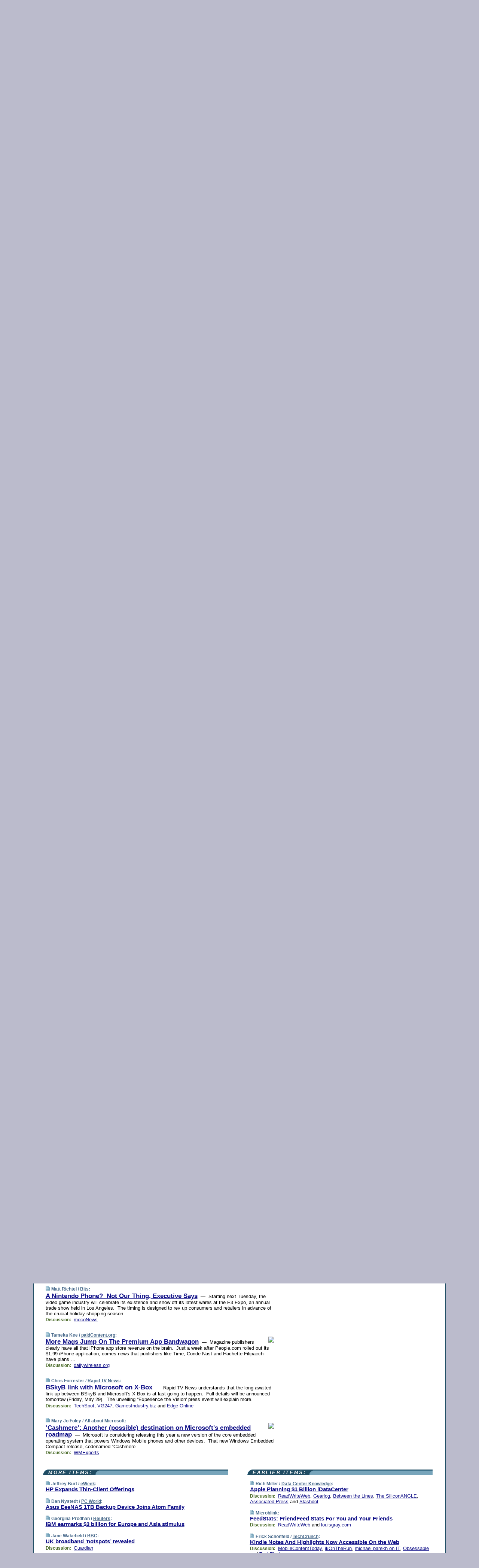

--- FILE ---
content_type: text/html; charset=UTF-8
request_url: https://www.techmeme.com/090527/p30
body_size: 183486
content:
<!DOCTYPE HTML PUBLIC "-//W3C//DTD HTML 4.01 Transitional//EN" "http://www.w3.org/TR/html4/loose.dtd">
<HTML>
<HEAD>
<TITLE>Techmeme: A Nintendo Phone?  Not Our Thing, Executive Says (Matt Richtel/Bits)</TITLE>
<META HTTP-EQUIV="Expires" CONTENT="now">
<META NAME="description" CONTENT="The web's technology news site of record, Techmeme spotlights the hottest tech stories from all around the web on a single page.">
<META NAME="application-name" content="Techmeme" />
<META PROPERTY="fb:app_id" CONTENT="105601372888971" />
<LINK REL="alternate" TYPE="application/rss+xml" TITLE="RSS" HREF="http://www.techmeme.com/index.xml" />
<LINK REL="SHORTCUT ICON" HREF="/img/favicon.ico">
<link rel="image_src" href="http://www.techmeme.com/m/config/tech/iicon.gif" />
<link rel="apple-touch-icon" href="http://www.techmeme.com/m/config/tech/iicon.gif" />
<STYLE TYPE="text/css" MEDIA="all">
img.sharebutton {position:relative;bottom:-1px;cursor:pointer;cursor:hand;}
img.shareicon {min-height:16px;min-width:16px;}
.sharebox {position:absolute;z-index:50;}
.bdlight {position:relative;top:2px;left:2px;background-color:rgba(184, 182, 184, 0.4);-webkit-border-radius:7px;-moz-border-radius:7px;}
.bddark {position:relative;top:-1px;left:-1px;background-color:rgba(128, 128, 128, 0.4);-webkit-border-radius:7px;-moz-border-radius:7px;}
.shareboxcontent {position:relative;top:-1px;left:-1px;padding:6px 4px 4px;border:1px solid #1F4C63;background:#F3F3F3 none repeat;-webkit-border-radius:7px;-moz-border-radius:7px;}
table.share {width:13.5em;}
td.shareonhead {background:#1F4C63;color:white;font-weight:bold;}
.twittershare {position:relative;bottom:3px;padding-left:0.15em;}
.facebookshare {position:relative;bottom:3px;padding-left:0.15em;}
td.linkto {border-top:1px solid gray;}
table.permalinks {width:13.5em;}
td.permalinkhead {background:#1F4C63;color:white;font-weight:bold;}
td.permalink {padding:0;margin:0;}
input.permalink {font-size:0.9em;width:14.5em;}
a.share {text-decoration:underline;color:#345}
a.share:visited {color:#345;}
a.share:hover {background:#1F4C63;color:#fff;}
.rpan {position:relative !important}
#countercolspaceholder {display:none}
.spaceholdertransitions {-webkit-transition:height 0.4s ease;-moz-transition-property:height;-moz-transition-duration:0.4s;-o-transition-property:height;-o-transition-duration:0.4s}
.countercoltransitions {-webkit-transition:top 0.4s ease;-moz-transition-property:top;-moz-transition-duration:0.4s;-o-transition-property:top;-o-transition-duration:0.4s}
.notransitions {-webkit-transition-duration:0s !important;-moz-transition-duration:0s !important;-o-transition-duration:0s !important}
#newpostscounter {display:none;z-index:0;color:#468;border:solid 1px #bcc3d0;text-align:center;padding:0.5em 0;margin-top:1.6em;font-size:0.9em;font-weight:normal;background:-webkit-gradient(linear, left top, left bottom, from(#dce3f0), to(#bcc3d0));background:-moz-linear-gradient(top, #dce3f0, #bcc3d0);background-image:-o-linear-gradient(rgb(220,227,240),rgb(188,195,208));filter:progid:DXImageTransform.Microsoft.gradient(startColorstr='#dce3f0', endColorstr='#bcc3d0');-webkit-border-radius:6px;-moz-border-radius:6px;border-radius:6px}
#newpostscounter:hover {border-color:#468;cursor:pointer}
#countercol {z-index:10;top:0;width:100%;background-color:white}
BODY {font-family:arial;font-size:0.80em;margin:0;padding:0}
FORM {margin:0}
A IMG {border:none;}
TD {font-family:arial;font-size:0.80em}
H1 {margin:0;font-size:2em;font-family:tahoma;font-weight:bold}
H1 A:visited {color:#118}
A:link {color:#118}
A:visited {color:#927}
A:hover {background:#118;color:#fff}
.mls A:link {color:#448;}
.mls A:visited {color:#957;}
.mls A:hover {background-color:#118;color:#fff;}
STRONG {font-weight:bolder;font-size:1.2em;line-height:1.1em}
.L1 {font-size:1.3em;font-weight:bolder}
.L2 {font-size:1.4em;font-weight:bolder}
.L3 {font-size:1.5em;font-weight:bold;line-height:1.1em;letter-spacing:-0.01em}
.L4 {font-size:1.7em;font-weight:bold;line-height:1.04em;letter-spacing:-0.02em}
.L5 {font-size:1.9em;font-weight:bold;line-height:1.02em;letter-spacing:-0.03em}
.ii {padding-top:0.2em}
.upd A.nfdl:link {color:#222;text-decoration:none;}
.upd A.nfdl:visited {color:#222;text-decoration:none;}
.upd A.nfdl:hover {background:#118;color:#fff;}
.relhed {margin-top:0.2em;margin-left:2em}
.relitems {margin:0 0 1em 3em}
.ill {float:right;padding:1em 0 0.5em 1em}
.sitems .ill {padding:0.1em 0 0 0.5em}
.hill {float:right;padding:0 0 0.5em 1em}
.sill {float:right;padding:1em 0 0 0.5em}
.item {padding-top:0.5em;padding-bottom:0.5em;clear:both}
.sitems .item {padding:0.8em 0}
.ifsp {background:#e7e7de;border:solid 2px #f0f0f8;margin:0.5em 0;padding:0.5em;position:relative;left:-0.5em}
.ifsp .item {padding:1em 0}
.ifspd {color:#886;font-weight:bold;font-size:0.9em;text-align:right;text-transform:uppercase}
.heditem {padding-top:0.5em;padding-bottom:0.5em}
.hic {clear:both}
.halfcol DIV.heditem {padding-top:0.5em;padding-bottom:0.7em}
.halfcol {float:left;width:49.6%}
.clus {padding-top:0.5em;padding-bottom:0.5em}
.mlk {margin-top:0.1em}
.lnkr {margin-left:3.0em;padding-bottom:0.1em}
.lnkr A {font-weight:bolder}
.shr {margin-left:2.0em;padding:0.3em 0}
.shr A {padding:0.2em;border-color:#789;border-style:solid;border-width:1px;font-weight:bolder;font-size:0.9em}
.shr A:visited {color:#118}
.shr A:hover {background:#118;color:#fff}
A.oc {font-size:1.1em;text-decoration:none;color:#000;padding:0px 3px}
A.oc:visited {color:#000}
A.oc:hover {color:#000}
.show {border-color:#789;border-style:solid;border-width:1px;position:absolute;margin-left:-1.5em;font-weight:bold}
.drhed {color:#462;font-weight:bold;font-size:0.9em;padding-right:0.3em}
.rpan {float:left;width:38.9%;background:#fff}
.clearfloats {clear:both;width:100%;font-size:0.2em}
.nmpad {padding:1.5em 2em 0}
.mainpad {float:left;width:59%;padding-right:1.0em}
.padl {padding-left:2em}
.padlr {padding:0 2em}
.upd {padding-bottom:0.5em}
.upd A {font-weight:bold}
.upd A:visited {color:#118}
.upd A:hover {background-color:#118;color:#fff}
#preflink {text-align:right;padding:0.3em 3.8em}
#preflink A:visited {color:#118}
#preflink A:hover {background-color:#118;color:#fff}
#prefbox {margin:1.5em 0 0;padding-top:0.5em;padding-bottom:0.5em;border-style:solid none solid;border-width:4px;border-color:#2E4169;background:#dce3f0;text-align:center}
.rtxt {padding-left:0.5em;padding-right:0.5em;padding-bottom:0.5em}
.snh A {font-weight:bolder}
.snh {padding:0.4em 0;}
.new {padding-left:2em;color:#f00;font-style:italic;font-weight:bold;font-family:arial;font-size:0.9em}
.recent {padding-left:2em;color:#b02;font-style:italic;font-weight:bold;font-family:arial;font-size:0.9em}
.ago {padding:0 0.5em 0;float:right;font-style:italic;font-size:0.9em}
.rnhdbak {letter-spacing:0.2em;text-transform:uppercase;font-family:arial;font-style:italic;font-weight:bold;color:#fff}
.rnhd1 {padding-left:0.6em}
.rnhd3 {padding-left:1em}
.rnbody {padding:0.7em 1.0em 0}
.rncont {margin-top:1.5em;max-width:1200px}
.rnbody P {margin:0.5em 0 0 0}
.nornbody {padding:0.7em 0.5em 0 0.5em}
.rnhang {text-align:right;margin-right:2.8em;padding:0.3em 1em 0.3em 1.5em;color:#fff;font-weight:bold;max-width:600px}
.aboutrn .rnhdbak {background:url(/img/green/rnhdbak.png)}
.aboutrn .rnhd1 {background:url(/img/green/rnhd1.png)}
.aboutrn .rnhd2 {background:url(/img/green/rnhd2.png)}
.aboutrn .rnhd3 {background:url(/img/green/rnhd3.png) no-repeat}
.aboutrn .rnftbak {background:url(/img/green/rnftbak.png) bottom left}
.aboutrn .rnbody {background:#d3e6d3}
.aboutrn .rnhang {background:url(/img/green/rnhang.png) bottom left}
.sponrn .rnhdbak {background:url(/img/y775/rnhdbak.png);}
.sponrn .rnhd1 {background:url(/img/y775/rnhd1.png);}
.sponrn .rnhd2 {background:url(/img/y775/rnhd2.png);}
.sponrn .rnhd3 {background:url(/img/y775/rnhd3.png) no-repeat;}
.sponrn .rnftbak {background:url(/img/y775/rnftbak.png) bottom left;}
.sponrn .rnbody {background:#e7e7de;}
.sponrn .rnhang {background:url(/img/y775/rnhang.png) bottom left;}
.featrn .rnhdbak {background:url(/img/y775/rnhdbak.png);}
.featrn .rnhd1 {background:url(/img/y775/rnhd1.png);}
.featrn .rnhd2 {background:url(/img/y775/rnhd2.png);}
.featrn .rnhd3 {background:url(/img/y775/rnhd3.png) no-repeat;}
.featrn .rnftbak {background:url(/img/y775/rnftbak.png) bottom left;}
.featrn .rnbody {background:#e7e7de;}
.featrn .rnhang {background:url(/img/y775/rnhang.png) bottom left;}
.col0rn .rnhdbak {background:url(/img/bl268/rnhdbak.png)}
.col0rn .rnhd1 {background:url(/img/bl268/rnhd1.png)}
.col0rn .rnhd2 {background:url(/img/bl268/rnhd2.png)}
.col0rn .rnhd3 {background:url(/img/bl268/rnhd3.png) no-repeat}
.col0rn .rnftbak {background:url(/img/bl268/rnftbak.png) bottom left}
.col0rn .rnbody {background:#d7e7ee}
.col0rn .rnhang {background:url(/img/bl268/rnhang.png) bottom left}
.col1rn .rnhdbak {background:url(/img/bl248/rnhdbak.png)}
.col1rn .rnhd1 {background:url(/img/bl248/rnhd1.png)}
.col1rn .rnhd2 {background:url(/img/bl248/rnhd2.png)}
.col1rn .rnhd3 {background:url(/img/bl248/rnhd3.png) no-repeat}
.col1rn .rnftbak {background:url(/img/bl248/rnftbak.png) bottom left}
.col1rn .rnbody {background:#dce3f0}
.col1rn .rnhang {background:url(/img/bl248/rnhang.png) bottom left}
DIV.pagecont {margin:2em auto 2em auto;max-width:86em;border-style:solid;border-width:0.6em 1px;border-color:#1F4C63;background:#fff}
DIV.bcp {}
BODY {background:#bbc}
#twitter_icon_preloader {display:none;background-image:url(/img/twitter_icon16.gif);background-repeat:no-repeat}
#facebook_icon_preloader {display:none;background-image:url(/img/facebook_icon16.gif);background-repeat:no-repeat}
CITE {font-weight:bold;font-size:0.9em;font-style:normal}
CITE {color:#468}
CITE A:link {color:#468}
CITE A:visited {color:#468}
CITE A:hover {color:#fff;background:#118}
DIV.shr A {background-color:#def}
A.oc:hover {background-color:#def}
A.oc {background-color:#def}
DIV.hha {background:#efebdc;padding:0.3em;border-bottom:solid 2px #c5c5c5;text-align:center;display:none}
</STYLE>
<STYLE TYPE="text/css" MEDIA="handheld">
DIV.hha {display:block}
</STYLE>
<script language="javascript">
<!--
var verticalName = 'Techmeme';
var verticalUrl =  'https://www.techmeme.com/';
var shortenerPrefix = 'https://techme.me/';
var twitterViaStr = '(via @Techmeme)';
var fbViaStr = '(via Techmeme.com)';
var shareIconsPath = '/img/';
var mouseOver = '';
var ignoreMouseOver = false;
var mouseOverButtonTimer;
function writeShareButton(shareBoxId) {
document.write('<img class="sharebutton" src="' + shareIconsPath + 'share.png" onclick="toggleShareBoxDisplay(\'' + shareBoxId +
'\');" onmouseover="mouseOverShareButton(\'' + shareBoxId + '\');" onmouseout="mouseOutOfShareBoxAndButton(\'' + shareBoxId + '\');"' +
' onmousedown="displayShareBox(event,\'' + shareBoxId + '\');">');
}
function mouseOverShareButton(shareBoxId) {
mouseOver = shareBoxId + 'b';
if (mouseOverButtonTimer)
clearTimeout(mouseOverButtonTimer);
mouseOverButtonTimer = setTimeout(function() { isMouseStillOnShareButton(shareBoxId); }, 1000);
}
function isMouseStillOnShareButton(shareBoxId) {
var shareBox = document.getElementById(shareBoxId);
if (mouseOver == (shareBoxId + 'b') && shareBox.style.display == 'none') {
initShareBoxIfNecessary(shareBoxId);
shareBox.style.display = 'block';
}
}
function mouseOutOfShareBoxAndButton(shareBoxId) {
mouseOver = '';
setTimeout(function() { isMouseStillOffShareBoxAndButton(shareBoxId); }, 1000);
}
function isMouseStillOffShareBoxAndButton(shareBoxId) {
if (!ignoreMouseOver && !(mouseOver == shareBoxId) && !(mouseOver == (shareBoxId + 'b')))
document.getElementById(shareBoxId).style.display = 'none';
}
function toggleShareBoxDisplay(shareBoxId) {
var shareBox = document.getElementById(shareBoxId);
if (mouseOverButtonTimer && mouseOver == (shareBoxId + 'b'))
clearTimeout(mouseOverButtonTimer);
initShareBoxIfNecessary(shareBoxId);
if (shareBox.style.display == 'block')
shareBox.style.display='none';
else
shareBox.style.display='block';
}
function displayShareBox(event,shareBoxId) {
if (detectRightClick(event)) {
initShareBoxIfNecessary(shareBoxId);
document.getElementById(shareBoxId).style.display='block';
}
}
function initShareBoxIfNecessary(shareBoxId) {
var shareBox = document.getElementById(shareBoxId);
if (!shareBox.getAttribute('init')) {
shareBox.innerHTML = getShareBoxHtml(shareBoxId);
shareBox.onmouseover = function() { mouseOver = shareBoxId; };
shareBox.onmouseout = function() { mouseOutOfShareBoxAndButton(shareBoxId); };
sharePermalink(shareBoxId);
populateShareBoxPermalinks(shareBoxId);
shareBox.setAttribute('init','true');
}
}
function sharePermalink(shareBoxId) {
var shareBox = document.getElementById(shareBoxId);
var twitterLink = document.getElementById(shareBoxId+'twl');
twitterLink.href = "https://twitter.com/intent/tweet?text=" +
encodeURIComponent(shareBox.getAttribute('head') + " " + shortenerPrefix + shareBox.getAttribute('spml'));
twitterLink.title = shareBox.getAttribute('head') + " " + shortenerPrefix + shareBox.getAttribute('spml');
var facebookLink = document.getElementById(shareBoxId+'fbl');
facebookLink.href = "https://www.facebook.com/sharer.php?u=" +
encodeURIComponent(shortenerPrefix + shareBox.getAttribute('spml')) + "&t=" + encodeURIComponent(shareBox.getAttribute('head'));
facebookLink.title = shareBox.getAttribute('head') + " " + shortenerPrefix + shareBox.getAttribute('spml');
}
function shareSource(shareBoxId) {
var shareBox = document.getElementById(shareBoxId);
var twitterLink = document.getElementById(shareBoxId+'twl');
twitterLink.href = "https://twitter.com/intent/tweet?text=" +
encodeURIComponent(shareBox.getAttribute('head') + " " + shareBox.getAttribute('url') + " " + twitterViaStr);
twitterLink.title = shareBox.getAttribute('head') + " " + shareBox.getAttribute('url') + " " + twitterViaStr;
var facebookLink = document.getElementById(shareBoxId+'fbl');
facebookLink.href = "https://www.facebook.com/sharer.php?u=" +
encodeURIComponent(shareBox.getAttribute('url')) + "&t=" + encodeURIComponent(shareBox.getAttribute('head') + " " + fbViaStr);
facebookLink.title = shareBox.getAttribute('head') +  " " + shareBox.getAttribute('url') + " " + fbViaStr;
}
function populateShareBoxPermalinks(shareBoxId) {
var pml = document.getElementById(shareBoxId).getAttribute('pml');
var pmlParts = pml.split('p');
var permalink = verticalUrl + pmlParts[0] + '/p' + pmlParts[1] + '#a' + pml;
document.getElementById(shareBoxId+'pml').value = permalink;
document.getElementById(shareBoxId+'pmll').href = permalink;
var spml = document.getElementById(shareBoxId).getAttribute('spml');
var shortPermalink = shortenerPrefix + spml;
document.getElementById(shareBoxId+'spml').value = shortPermalink;
document.getElementById(shareBoxId+'spmll').href = shortPermalink;
}
function selectTextboxContents(element) {
element.focus();
element.select();
}
function detectRightClick(event) {
return ((event.which == null && event.button == 2) // IE
|| event.which == 3) // others
}
function detectRightClickOnTextbox(event, element) {
if (detectRightClick(event)) {
ignoreMouseOver = true;
selectTextboxContents(element);
var shareBoxId = mouseOver;
setTimeout(function() { ignoreMouseOver = false; setTimeout(function() { isMouseStillOffShareBoxAndButton(shareBoxId); }, 0);}, 4000);
}
}
function getShareBoxHtml(shareBoxId) {
return '<div class="bdlight"><div class="bddark"><div class="shareboxcontent">' +
'<table class="share"><tr><td colspan="2" align="center" class="shareonhead">Share On:</td></tr>' +
'<tr><td><img class="shareicon" src="' + shareIconsPath + 'twitter_icon16.gif"/><span class="twittershare"><a id="' + shareBoxId + 'twl" class="share" target="_blank">Twitter</a></span></td>' +
'<td><img class="shareicon" src="' + shareIconsPath + 'facebook_icon16.gif"/><span class="facebookshare"><a id="' + shareBoxId + 'fbl" class="share" target="_blank">Facebook</a></span></td></tr>' +
'<tr><td colspan="2" class="linkto">Link to:' +
'<input type="radio" id="' + shareBoxId + 'ltp" name="' + shareBoxId + 'slt" value="permalink" onclick="sharePermalink(\'' + shareBoxId + '\')" checked/><label for="' + shareBoxId + 'ltp">' + verticalName + '</label>' +
'<input type="radio" id="' + shareBoxId + 'lts" name="' + shareBoxId + 'slt" value="sourcelink" onclick="shareSource(\'' + shareBoxId + '\')" /><label for="' + shareBoxId + 'lts">Source</label></td></tr><tr></table>' +
'<table class="permalinks"><tr><td colspan="2" align="center" class="permalinkhead">Permalink:</td></tr>' +
'<tr><td><a id="' + shareBoxId + 'pmll" class="share" target="_blank">Full</a></td><td align="right" class="permalink"><input id="' + shareBoxId + 'pml" type="text" class="permalink" readonly title="Ctrl+c to copy" onclick="selectTextboxContents(this);" onmousedown="detectRightClickOnTextbox(event, this);"></td></tr>' +
'<tr><td><a id="' + shareBoxId + 'spmll" class="share" target="_blank">Short</a></td><td align="right" class="permalink"><input id="' + shareBoxId + 'spml" type="text" class="permalink" readonly title="Ctrl+c to copy" onclick="selectTextboxContents(this);" onmousedown="detectRightClickOnTextbox(event, this);"></td></tr></table>' +
'</div></div></div>';
}
function preloadImage(id) {
var a=document.createElement("div");
a.id=id;
document.body.appendChild(a)
}
function preloadShareImages(){
preloadImage('twitter_icon_preloader');
preloadImage('facebook_icon_preloader');
}
-->
</script>
<script>
var NTptpssd = 40*1000;
var NTpsl = 3*60*1000;
var NTppds = 30*1000;
var NTrtdpsa = 15*60*1000;
var NTpssr = 40*1000;
var NTvn = document.title;
function NTgxhro() {
if (window.XMLHttpRequest) {
return new XMLHttpRequest();
} else if(window.ActiveXObject) {
return new ActiveXObject("Microsoft.XMLHTTP");
}
}
var NTlft;
var NTnpc = 0;
var NTnpcial = false;
var NTnpcs = false;
var NTpsst;
var NTdps = false;
var NTnpcr = NTgxhro();
var NTnpcrt;
var NTnpcrti =  10*1000;
function NTsnpcps() {
NTpsst = (new Date()).getTime();
NTfnpc();
}
function NTfnpc() {
NTnpcr.open("GET","/feedsmanager/ps?t=" + baseFeedTime, true);
NTnpcr.onreadystatechange = NThnpcrsc;
NTnpcr.send(null);
NTnpcrt = setTimeout(NTnpcrt_, NTnpcrti);
}
function NThnpcrsc() {
if (NTnpcr.readyState == 4) {
clearTimeout(NTnpcrt);
if (NTnpcr.status == 200) {
try {
var NTr = eval("(" + NTnpcr.responseText + ")");
if (!NTr.error && NTr.time > NTlft) {
NTlft = NTr.time;
if (NTr.at_least) {
if (NTr.count == 0 && NTnpc == 0) {
NTdps = false;
NTsnnpcf(true);
} else {
NTnpc = NTr.count > NTnpc? NTr.count : NTnpc;
NTnpcial = true;
NTunpc();
return;
}
} else {
NTnpc = NTr.count;
NTunpc();
NTdps = false;
NTsnnpcf(true);
}
} else {
NTsnnpcf(false);
}
} catch (e) {
NTsnnpcf(false);
}
} else {
NTsnnpcf(false);
}
}
}
function NTsnnpcf(NTfnps) {
var now = new Date();
if (now.getTime() - NTlft > NTrtdpsa && !NTdps)
NTdps = true;
if (NTfnps
|| NTdps
|| (now.getTime() + NTppds - NTpsst) > NTpsl)
setTimeout(NTsnpcps, NTnpssi());
else
setTimeout(NTfnpc, NTppds);
}
function NTnpssi() {
var now = new Date();
var NTnpt = (now.getMinutes() % 5)*60000 + now.getSeconds()*1000 + now.getMilliseconds();
var rand = Math.floor(Math.random()*NTpssr);
var NTtl = (NTnpt < NTptpssd ? NTptpssd : 300000 + NTptpssd) - NTnpt + rand;
return NTtl;
}
function NTunpc() {
document.getElementById('newpostscounter').innerHTML =
NTnpc + (NTnpcial? '+':'') + ' new item' + (NTnpc > 1 || NTnpcial ? 's' : '');
if (!NTnpcs && NTnpc > 0) {
var col = document.getElementById('countercol');
var ticker = document.getElementById('newpostscounter');
var holder = document.getElementById('countercolspaceholder');
var spacer = document.getElementById('counterspacer');
if (navigator.appName == 'Microsoft Internet Explorer')
ticker.style.display = 'block';
else {
col.style.position = 'absolute';
ticker.style.display = 'block';
holder.style.display = 'block';
if (spacer)
spacer.style.display = 'block';
holder.style.height=(col.offsetHeight - ticker.offsetHeight - ticker.offsetTop) + 'px';
function NTfcd () {
holder.style.display = 'none';
col.className = 'notransitions';
col.style.top = '0';
col.style.position = 'relative';
}
col.addEventListener('transitionend',NTfcd,false);
col.addEventListener('oTransitionEnd',NTfcd,false);
col.addEventListener('webkitTransitionEnd', NTfcd, false);
setTimeout(function() {
holder.className='spaceholdertransitions';
col.className='countercoltransitions';
col.style.top=(ticker.offsetHeight + ticker.offsetTop + (spacer? spacer.offsetHeight : 0)) +'px';
holder.style.height=(col.offsetHeight + (spacer? spacer.offsetHeight : 0)) +'px';
},1000);
}
NTnpcs = true;
}
if (NTnpc > 0)
document.title = '(' + NTnpc + (NTnpcial? '+':'') + ') ' + NTvn;
}
function NTnpcrt_() {
if (NTnpcr.readyState != 0) {
NTnpcr.onreadystatechange = null;
NTnpcr.abort();
NTsnnpcf(false);
}
}
function NTinpcp() {
NTlft = baseFeedTime;
var now = new Date();
if (now.getTime() - NTlft > NTrtdpsa)
NTdps = true;
var NTnpt = (now.getMinutes() % 5)*60000 + now.getSeconds()*1000 + now.getMilliseconds();
var NTbfd = new Date(baseFeedTime);
var NTnp;
if (now.getTime() - NTnpt == baseFeedTime - NTbfd.getSeconds()*1000 - NTbfd.getMilliseconds()) {
NTnp = 300000 + NTptpssd - NTnpt + Math.floor(Math.random()*NTpssr);
setTimeout(NTsnpcps, NTnp);
} else if (NTnpt < NTptpssd || NTnpt > NTptpssd + NTpsl) {
NTnp = NTnpssi();
setTimeout(NTsnpcps, NTnp);
} else {
NTpsst = now.getTime() - NTnpt + NTptpssd;
NTnp = Math.floor(Math.random()*NTpssr);
setTimeout(NTfnpc, NTnp);
}
}
function NTiD3fpor() {
var pattern = /https?:\/\/(www\.)?techmeme\.com($|\/$|\/#|\/river)/i;
return pattern.test(location.href);
}
function NTiD3t() {
if (NTiD3fpor())
NTit();
}
function NTit() {
setTimeout(function() {
NTinpcp();
}, 0);
}
</script>
<SCRIPT TYPE="text/javascript">
<!--
var pgrdad='May 27, 2009, 11:40 AM';
var e;
var nh=0;
var ncl=0;
var ctsidi=0;
var nwcbe;
var sdcbe;
var sccbe;
var fsne;
var ckd='';
function createCookie(name,value) {
document.cookie = name+"="+value+"; expires=Tue, 19 Jan 2038 03:14:07 GMT; path=/"+ckd;
}
function readCookie(name) {
var nameEQ = name + "=";
var ca = document.cookie.split(';');
for(var i=0;i < ca.length;i++) {
var c = ca[i];
while (c.charAt(0)==' ') c = c.substring(1,c.length);
if (c.indexOf(nameEQ) == 0) return c.substring(nameEQ.length,c.length);
}
return null;
}
function eraseCookie(name) {
document.cookie = name+"=; expires=Thu, 01-Jan-70 00:00:01 GMT; path=/"+ckd;
}
function xnwcb() { rnwcb(); svprefs(); }
function xsdcb() { rsdcb(); svprefs(); }
function xsccb() { rsccb(); svprefs(); }
function xfsn() { rfsn(); svprefs(); }
function rdprefs() {
var cookie_val = readCookie('myprefs');
nwcbe.checked = false;
sdcbe.checked = false;
sccbe.checked = false;
fsne.selectedIndex=2;
if (cookie_val) {
var va = cookie_val.split('+');
for(var i=0;i < va.length;i++) {
var val = va[i];
if (val == 'new_window') {
nwcbe.checked = true;
} else if (val == 'show_disc') {
sdcbe.checked = true;
} else if (val == 'show_cite') {
sccbe.checked = true;
} else if (val.indexOf('font_size') == 0) {
fsne.selectedIndex=parseInt(val.charAt(9));
}
}
}
}
function vfprefs() {
var cookie_val = readCookie('myprefs');
var ckdise = document.getElementById('ckdis');
if (cookie_val) { ckdise.style.display = 'none'; } else { ckdise.style.display = 'block'; }
}
function svprefs() {
var cookie_val = '';
if (nwcbe.checked) {
cookie_val += 'new_window';
}
if (sdcbe.checked) {
if (cookie_val) { cookie_val += '+'; }
cookie_val += 'show_disc';
}
if (sccbe.checked) {
if (cookie_val) { cookie_val += '+'; }
cookie_val += 'show_cite';
}
if (fsne.selectedIndex!=2) {
if (cookie_val) { cookie_val += '+'; }
cookie_val += 'font_size'+fsne.selectedIndex;
}
if (cookie_val == '') {
eraseCookie('myprefs');
} else {
createCookie('myprefs', cookie_val);
vfprefs();
}
}
function rnwcb() {
var where;
if (nwcbe.checked)
where = "_blank";
else
where = "_self";
var jump_prefix = location.href.substring(0, location.href.length - location.hash.length) + '#';
for (var i=0; i<=(document.links.length-1); i++) {
var href = document.links[i].href;
if ((href.indexOf("javascript:") != 0) && (href.indexOf(jump_prefix) != 0) && (!(/^https?:\/\/([a-z]+\.)?techmeme\.com\//.test(href)) || /^https?:\/\/([a-z]+\.)?techmeme\.com\/goto/.test(href))) {
document.links[i].target = where;
}
}
}
function td(id) {
var e = document.getElementById(id);
if (e.style.display == 'none') {
e.style.display = 'block';
} else {
e.style.display = 'none';
}
}
function ickd() {
var dd = document.domain;
if (dd) {
var da = dd.split('.');
var rd=da[da.length-2]+'.'+da[da.length-1];
ckd='; domain=.'+rd;
}
}
function uab() {
var dr=document.referrer;
if ( dr && (
(dr.search(/\bstumbleupon\.com\//) != -1) || (
(dr.search(/\b(techmeme|memeorandum|memorandum|memeorandom)\b/) == -1) &&
( ((dr.search(/[.\/]google\./) != -1) && (dr.search(/\bq=/) != -1)) ||
((dr.search(/\bsearch\.[a-z]+\./) != -1) && (dr.search(/\b(p|q|as_q)=/) != -1))
)
)
)
) {
td('addbox');
}
}
function init_all() {
cmplu();
td('preflink');
nwcbe = document.getElementById('nwcb');
sdcbe = document.getElementById('sdcb');
sccbe = document.getElementById('sccb');
fsne = document.getElementById('fsn');
eraseCookie('prefs');
ickd();
rdprefs();
rfsn();
rsdcb();
rsccb();
rnwcb();
hhash();
if (!document.styleSheets) {
document.getElementById('fscont').style.display = 'none';
}
uab();
TiLTT();
setTimeout("TeD()", TwTSE);
preloadShareImages();
}
var TdTD = 400;
var TnTB = 700;
var TwTSE = 200;
var TnOE = 3;
var TwTBE = 0;
var TwTCD = 150;
var TsTS = '/do/lc';
var TeTD = Number.MAX_VALUE;
var TgETD = false;
var TdE = new Array();
var TE = function() {
this.Tx = false;
this.Ts = 0;
this.Td = 0;
this.toString = function() {
return this.Ts + " " + this.Td;
}
}
TE.Tc = function (a,b) {
return a.Td - b.Td
}
var TcE_ = null;
function TgXMLHR() {
var Tx = false;
if (window.XMLHttpRequest) {
Tx = new XMLHttpRequest();
} else {
try
{
Tx = new ActiveXObject("Msxml2.XMLHTTP");
}
catch (ev)
{
try
{
Tx = new ActiveXObject("Microsoft.XMLHTTP");
}
catch (ev)
{
Tx = false;
}
}
}
return Tx;
}
function TeD() {
TcE_ = new TE();
TcE_.Tx = TgXMLHR();
if (TcE_.Tx) {
TcE_.Tx.open('POST', TsTS+'?tm=true', true);
TcE_.Tx.setRequestHeader("Content-type", "application/x-www-form-urlencoded");
TcE_.Tx.onreadystatechange = TeC;
TcE_.Ts = new Date().getTime();
TcE_.Tx.send(null);
}
}
function TeC() {
if (TcE_.Tx.readyState == 4 && TcE_.Tx.status == 200) {
TcE_.Td = new Date().getTime() -  TcE_.Ts;
TdE.push(TcE_);
if (TdE.length < TnOE)
setTimeout("TeD()", TwTBE);
else
TcED();
}
}
function TcED() {
TdE.sort(TE.Tc);
TeTD = TdE[Math.floor(TnOE/2)].Td + TwTCD;
TgETD= true;
}
function Tt(link) {
if (isSafari() && TgETD && TeTD <= TdTD)
{
var TtD = TeTD;
var Tx = TgXMLHR();
if (Tx) {
Tx.open('POST', TsTS+'?tm=false&href='+encodeURIComponent(link.href)+'&data='+TtD_(TtD),false);
Tx.setRequestHeader("Content-type", "application/x-www-form-urlencoded");
Tx.send(null);
}
}
else if (!(TgETD && (TeTD >= TnTB)))
{
var TtD;
if (!TgETD || (TgETD && (TeTD > TdTD)))
TtD = TdTD;
else
TtD = TeTD;
var Tx = TgXMLHR();
if (Tx) {
Tx.open('POST', TsTS+'?tm=false&href='+encodeURIComponent(link.href)+'&data='+TtD_(TtD),true);
Tx.setRequestHeader("Content-type", "application/x-www-form-urlencoded");
Tx.send(null);
var TcT = new Date();
TeT = TcT.getTime() + TtD;
while (TcT.getTime() < TeT)
TcT = new Date();
if (Tx.readyState != 4)
Tx.abort();
}
}
}
function isSafari() {
return ((navigator.appCodeName + navigator.appName + navigator.appVersion).search(/safari/i) != -1);
}
function TtD_(TtD) {
var data =
pgrdad + " " +
TdTD + " " +
TnTB + " " +
TwTSE + " " +
TnOE + " " +
TwTBE + " " +
TwTCD + " " +
TeTD + " " +
TgETD + " " +
"(" + TdE + ") " +
isSafari() + " " +
TtD;
return data;
}
function TiLTT() {
var jump_prefix = location.href.substring(0, location.href.length - location.hash.length) + '#';
for (var i=0; i<=(document.links.length-1); i++) {
var href = document.links[i].href;
if ((href.indexOf("javascript:") != 0) && (href.indexOf(jump_prefix) != 0))
document.links[i].onclick = function(){Tt(this)};
}
}
function cmplu() {
var a=location.hash;
if (!a) {
var lh=location.href;
lh = lh.replace(/\?.*$/, '');
if (lh.search(/\/[0-9][0-9][0-9][0-9][0-9][0-9]\/p[0-9]*$/) != -1) {
var pa = lh.split('/');
var di = pa.length - 2;
var na = lh + '#a' + pa[di] + pa[di+1];
window.location.replace(na);
}
}
}
function hhash() {
var a=location.hash;
if (a) {
var i=a.substring(2,a.length);
var je = document.getElementById(i);
je.scrollIntoView();
h(i);
}
}
function clh(id) {
ncl++;
if (ncl == nh) {
e.style.backgroundColor = 'transparent';
}
}
function h(id) {
if (e != null) {
e.style.backgroundColor = 'transparent';
}
e = document.getElementById(id);
e.style.backgroundColor = '#ff8';
nh++;
setTimeout('clh()',1500);
}
var nxbe;
var pxbe;
function bnxbe() {
if (nxbe) {
nxbe.style.display = 'block';
pxbe = nxbe;
}
}
function cnxbe() { nxbe = null; }
function nnid(id) {
if (pxbe && (!id || (pxbe != document.getElementById(id)))) { pxbe.style.display = 'none'; }
}
function dlbid(id) {
nxbe = document.getElementById(id);
if (nxbe) {
if (pxbe && (pxbe != nxbe)) { pxbe.style.display = 'none'; }
setTimeout('bnxbe()',50);
}
}
function tgd(idp, p, ii) {
var setd, setp;
if (p) { setp = 'block'; setd = 'none'; }
else { setp = 'none'; setd = 'block'; }
var i, ei;
if (ii) {
i=ii; ei=ii;
} else {
i=1; ei=-1;
document.getElementById(idp+'dxr').style.display = setd;
document.getElementById(idp+'pxr').style.display = setp;
}
while (true) {
var pe = document.getElementById(idp+'p'+i);
if (pe == null) { return; }
var de = document.getElementById(idp+'d'+i);
pe.style.display = setp;
de.style.display = setd;
document.getElementById(idp+'dx'+i).style.display = 'none';
if (i == ei) {
if (!p) { ffbug(idp,p,i); }
return;
}
i++;
}
}
function ffbug(idp,p,i) {
while (true) {
i++;
var pxe=document.getElementById(idp+'px'+i);
if (pxe) {
var d=pxe.style.display;
if (d == 'block') {
pxe.style.display = 'none';
pxe.style.display = 'block';
}
} else {
return;
}
}
}
function rsdcb() {
var j=0;
var setd, setp;
if (sdcbe.checked) { setp = 'block'; setd = 'none'; }
else { setp = 'none'; setd = 'block'; }
while (j < 100) {
var dxre = document.getElementById(j+'dxr');
if (dxre) {
dxre.style.display = setd;
document.getElementById(j+'pxr').style.display = 'none';
}
var i=1;
var pe = document.getElementById(j+'p'+i);
while (pe != null) {
pe.style.display = setp;
document.getElementById(j+'px'+i).style.display = setd;
document.getElementById(j+'d'+i).style.display = setd;
i++;
pe = document.getElementById(j+'p'+i);
}
j++;
}
}
function rsccb() {
var i=0;
var setval;
if (sccbe.checked) { setval = 'block'; } else { setval = 'none'; }
while (true) {
var te = document.getElementById('cts'+i);
if (te == null) { return; }
te.style.display = setval;
i++;
}
}
function rfsn() {
if (document.styleSheets) {
var ss = document.styleSheets[0];
var fs=1.2-0.2*fsne.selectedIndex;
if(ss.addRule) {
ss.addRule("body","font-size:"+fs+"em");
ss.addRule("td","font-size:"+fs+"em");
} else {
ss.insertRule("body,td{font-size:"+fs+"em}",ss.cssRules.length);
}
}
}
function cts(url, pp) {
var re = /#/g;
url = url.replace(re, '%23');
url = url.replace(/&/g, '%26');
var search_urls = [
'http://blogs.icerocket.com/search?q=' + url,
'http://blogsearch.google.com/blogsearch?q=' + url,
'http://www.ask.com/blogsearch?q=' + url
];
var search_site_names = [
'IceRocket',
'Google',
'Ask'
];
document.write('<DIV CLASS="mlk" ID="cts' + ctsidi + '" STYLE="display: none;"><SPAN CLASS="drhed">Link Search:</SPAN> ');
ctsidi++;
for (var i=0; i<search_urls.length; i++) {
var next_search_url = search_urls[i];
if (pp) {
next_search_url = next_search_url.replace(/%23/g, '%2523');
next_search_url = next_search_url.replace(/&/g, '%26');
next_search_url = next_search_url.replace(/\?/g, '%3F');
next_search_url = pp + next_search_url;
}
if (i>0) { document.write(', '); }
if (i == search_urls.length-1)  { document.write('and '); }
document.write('<A HREF="' + next_search_url + '">' + search_site_names[i] + '</A>');
}
document.write("</DIV>\n");
}
function smn() {
document.getElementById('more_new').style.display='block';
document.getElementById('show_more_new').style.display='none';
}
function hmn() {
document.getElementById('more_new').style.display='none';
document.getElementById('show_more_new').style.display='block';
}
// -->
</SCRIPT>
</HEAD>
<BODY ONLOAD="init_all();">
<DIV CLASS="hha">
Check out <B><A HREF="http://www.techmeme.com/mini">Mini-Techmeme</A></B> for simple mobiles or
<B><A HREF="http://www.techmeme.com/m">Techmeme Mobile</A></B> for modern smartphones.
</DIV>
<DIV CLASS="pagecont">
<DIV CLASS="bcp">
<DIV STYLE="float:right">
<DIV CLASS="col0rn">
<DIV CLASS="rnhang">
11:40 AM ET, May 27, 2009
</DIV>
<DIV style="min-height:2em">
<DIV ID="preflink" STYLE="display:none">
<A HREF="javascript: td('aboutbox')">About</A> &nbsp;|&nbsp;
<A HREF="javascript: td('prefbox')">Preferences</A>
</DIV>
</DIV>
</DIV>
<!--search box-->
<div align="right" style="margin-right:2.3em;padding-top:1.2em">
<form name="input" action="/search/query" method="get">
<table>
<tr>
<td><input type="text" name="q" size="18"></td>
<td><input type="submit" value="Search"></td>
<td><span style="display:none"><input type="checkbox" name="wm" value="false" checked="checked"></span></td>
</tr>
</table>
</form>
</div>
</DIV>
<DIV CLASS="nmpad">
<DIV ID="addbox" STYLE="display:none; float:right; margin:1em 3em 0 0; padding: 1em; background:#ffc; border: solid 1px #884;">
Add <B>Techmeme</B> to:
<A HREF="https://add.my.yahoo.com/rss?url=http://www.techmeme.com/index.xml">My Yahoo!</A>
or
<A HREF="https://fusion.google.com/add?feedurl=http://www.techmeme.com/index.xml">Google</A>
</DIV>
<H1>
<A HREF="https://www.techmeme.com/" STYLE="background:transparent;"><IMG SRC="/img/techmeme.png" ALT="Techmeme"/></A>
</H1>
</DIV>
<DIV ID="prefbox" STYLE="display: none">
<FORM STYLE="margin:0">
<B>Preferences:</B> &nbsp;
<INPUT TYPE=checkbox ID="nwcb" ONCLICK="xnwcb();"><SPAN ONCLICK="nwcbe.checked=!nwcbe.checked;xnwcb();">Open Links in New Window</SPAN> &nbsp;
<INPUT TYPE=checkbox ID="sdcb" ONCLICK="xsdcb();"><SPAN ONCLICK="sdcbe.checked=!sdcbe.checked;xsdcb();">Show Discussion Excerpts</SPAN> &nbsp;
<INPUT TYPE=checkbox ID="sccb" ONCLICK="xsccb();"><SPAN ONCLICK="sccbe.checked=!sccbe.checked;xsccb();">Show Link Search</SPAN> &nbsp;
<SPAN ID="fscont">
&nbsp; Font Size:
<SELECT ID="fsn" ONCHANGE="xfsn();">
<OPTION>Very big</OPTION>
<OPTION>Big</OPTION>
<OPTION>Normal</OPTION>
<OPTION>Small</OPTION>
</SELECT>
&nbsp; &nbsp; </SPAN>
<INPUT TYPE=button VALUE="Done" ONCLICK="return td('prefbox');">
</FORM>
<DIV ID="ckdis" STYLE="display: none; padding-top: 0.5em;"><B>Note:</B> Because cookies are disabled, reloading this page will clear your settings.  Refer to <A HREF="https://www.google.com/cookies.html">this page</A> to reenable cookies.</DIV>
</DIV>

<DIV CLASS="mainpad">
<DIV CLASS="padl">
<DIV CLASS="col0rn">
<DIV CLASS="rncont">
<DIV CLASS="rnhdbak">
<SPAN CLASS="rnhd1">&nbsp;</SPAN><SPAN CLASS="rnhd2">Top Items:</SPAN><SPAN CLASS="rnhd3">&nbsp;</SPAN>
</DIV>
</DIV>
</DIV>
<DIV CLASS="nornbody">
<DIV CLASS="clus">
<A NAME="a090526p90"></A>
<A NAME="a090527p4"></A>
<A NAME="a090527p13"></A>
<DIV CLASS="item" ID="090526p90" ONMOUSEOVER="nnid('0dx1')">
<A HREF="http://news.cnet.com/8301-13860_3-10249364-56.html"><IMG CLASS="ill" SRC="/090526/i90.jpg"></A>
<A HREF="http://www.techmeme.com/090526/p90#a090526p90" TITLE="Permalink"><IMG SRC="/img/pml.png"></A> <CITE>Ina Fried / <A HREF="http://news.cnet.com/beyond-binary/">Beyond Binary</A>:</CITE>
<DIV CLASS="ii"><STRONG CLASS="L5"><A HREF="http://news.cnet.com/8301-13860_3-10249364-56.html">Microsoft confirms Zune HD coming this fall</A></STRONG>&nbsp; &mdash;&nbsp; Microsoft on Tuesday confirmed its plans to take on the iPod Touch with a new, touch-screen Zune that will be able to surf the Web, play high-definition movies, and tune in to digital radio.&nbsp; &mdash;&nbsp; The Zune HD, which will be available in the U.S &hellip; </DIV>
<SCRIPT LANGUAGE="JavaScript"><!--
cts('http://news.cnet.com/8301-13860_3-10249364-56.html');
--></SCRIPT>
<DIV ID="0d1"><DIV CLASS="mlk" ONMOUSEOVER="dlbid('0dx1')" ONMOUSEOUT="cnxbe()">
<DIV ID="0dx1" CLASS="show" STYLE="display:none;"><A CLASS="oc" HREF="javascript:tgd('0',true,1)">+</A></DIV>
<SPAN CLASS="drhed">Discussion:</SPAN>
<A HREF="http://www.macworld.com/article/140800/2009/05/microsoft_announces_zune_hd.html">Macworld</A>, <A HREF="http://gizmodo.com/5270945/zune-hd-is-real-has-multitouch-web-browsing-oled-screen-and-hd-video">Gizmodo</A>, <A HREF="http://tech.yahoo.com/news/ap/ap_us_microsoft_zune">Associated Press</A>, <A HREF="http://www.eweek.com/c/a/Windows/Microsoft-Zune-HD-Coming-this-Fall-145064/">eWeek</A>, <A HREF="http://musically.com/blog/2009/05/27/microsoft-unveils-zune-hd-and-xbox-integration/">Music Ally</A>, <A HREF="http://gartenblog.net/2009/05/26/zune-hd-first-take/">GartenBlog</A>, <A HREF="http://www.ithinkdiff.com/zune-hd-confirmed-releasing-this-fall/">ithinkdifferent</A>, <A HREF="http://www.wmexperts.com/windows-shaman-says-zune-hd-sept-5">WMExperts</A>, <A HREF="http://www.maximumpc.com/article/news/microsoft_confirms_fall_release_zune_hd">Maximum PC all</A>, <A HREF="http://www.gearlog.com/2009/05/microsoft_announces_new_zunexb.php">Gearlog</A>, <A HREF="http://www.techspot.com/news/34861-microsoft-provides-details-about-zune-hd.html">TechSpot</A>, <A HREF="http://www.boygeniusreport.com/2009/05/27/zune-hd-gets-official/">Boy Genius Report</A>, <A HREF="http://www.ilounge.com/index.php/news/comments/mix-yahoo-on-iphone-att-switch-zune-hd-wireless-sync/">iLounge</A>, <A HREF="http://www.engadget.com/2009/05/26/zune-hd-is-official-heading-your-way-this-fall/">Engadget</A>, <A HREF="http://www.itworld.com/mobile-amp-wireless/68431/zune-hd-confirmed">ITworld.com</A>, <A HREF="http://news.softpedia.com/news/Zune-Service-Expands-to-Xbox-LIVE-Video-Marketplace-112665.shtml">Softpedia News</A>, <A HREF="http://www.newlaunches.com/archives/zune_hd_is_finally_here.php">Newlaunches.com</A>, <A HREF="http://www.i4u.com/article24992.html">I4U News</A>, <A HREF="http://www.gadgetell.com/tech/comment/fall-ipod-showdown-taking-shape/">Gadgetell</A>, <A HREF="http://www.orbitcast.com/archives/zune-hd-coming-this-fall-features-built-in-hd-radio.html">Orbitcast</A>, <A HREF="http://www.betanews.com/article/Touchscreen-Zune-touches-down/1243397907">BetaNews</A>, <A HREF="http://www.electronista.com/articles/09/05/26/ms.confirms.zune.hd/">Electronista</A>, <A HREF="http://www.displayblog.com/2009/05/26/zune-hd-official/">DisplayBlog</A>, <A HREF="http://www.electricpig.co.uk/2009/05/27/zune-hd-now-official/">Electricpig.co.uk</A>, <A HREF="http://www.joystiq.com/2009/05/26/microsoft-unveils-zune-hd-zune-marketplace-headed-to-360/">Joystiq</A>, <A HREF="http://www.anythingbutipod.com/archives/2009/05/the-zune-hd-is-official.php">Anything But iPod</A>, <A HREF="http://www.mediabistro.com/mobilecontenttoday/hardware/microsoft_confirms_zune_hd_adds_web_browser_but_still_behind_ipod_touch_117408.asp">MobileContentToday</A>, <A HREF="http://www.electronicpulp.net/2009/05/27/microsoft-zune-hd-now-official/">Electronic Pulp</A>, <A HREF="http://www.9to5mac.com/zunehd-official">9 to 5 Mac</A>, <A HREF="http://www.appleinsider.com/articles/09/05/26/microsoft_says_zune_hd_is_real_will_get_multi_touch.html">AppleInsider</A>, <A HREF="http://venturebeat.com/2009/05/26/microsoft-to-launch-zune-hd-and-coordinate-with-xbox-live/">VentureBeat</A>, <A HREF="http://kotaku.com/5270893/zune-marketplace-comes-to-xbox-live-[update]">Kotaku</A>, <A HREF="http://www.pmptoday.com/2009/05/26/zune-hd-official-and-coming-in-the-fall/">PMP Today</A>, <A HREF="http://parislemon.com/2009/05/zuuuunnnneeehd.html">ParisLemon</A>, <A HREF="http://www.theiphoneblog.com/2009/05/26/microsoft-announces-strikeipod-touchstrike-zune-hd/">The iPhone Blog</A>, <A HREF="http://www.neowin.net/news/main/09/05/27/microsoft-confirms-zune-hd-comming-this-fall">Neowin.net</A>, <A HREF="http://www.bbc.co.uk/blogs/technology/2009/05/return_of_the_zune.html">dot.life</A>, <A HREF="http://www.macrumors.com/2009/05/26/microsoft-confirms-multi-touch-zune-hd-in-compete-against-ipod-touch/">MacRumors</A>, <A HREF="http://www.geeksugar.com/3195564">geeksugar</A>, <A HREF="http://reviews.cnet.com/8301-12519_7-10249346-49.html">Crave</A>, <A HREF="http://www.techeblog.com/index.php/tech-gadget/microsoft-zune-hd">techeblog.com</A>, <A HREF="http://techvi.com/2009/05/microsoft-announces-zune-hd-officially/">TechVi</A> and <A HREF="http://digg.com/hardware/Zune_HD_is_official_heading_your_way_this_Fall_2">digg.com</A>
</DIV></DIV>
<DIV ID="0p1" STYLE="display: none;"><DIV CLASS="mlk">
<DIV ID="0px1" CLASS="show"><A CLASS="oc" HREF="javascript:tgd('0',false,1)">&ndash;</A></DIV>
<SPAN CLASS="drhed">Discussion:</SPAN>
<DIV CLASS="lnkr"><CITE>Scott McNulty / <A HREF="http://www.macworld.com/">Macworld</A>:</CITE> &nbsp; <A HREF="http://www.macworld.com/article/140800/2009/05/microsoft_announces_zune_hd.html">Microsoft announces Zune HD</A></DIV><DIV CLASS="lnkr"><CITE>Dan Nosowitz / <A HREF="http://gizmodo.com/">Gizmodo</A>:</CITE> &nbsp; <A HREF="http://gizmodo.com/5270945/zune-hd-is-real-has-multitouch-web-browsing-oled-screen-and-hd-video">Zune HD Is Real, Has Multitouch Web Browsing, OLED Screen and HD Video</A></DIV><DIV CLASS="lnkr"><CITE><A HREF="http://news.yahoo.com/i/528">Associated Press</A>:</CITE> &nbsp; <A HREF="http://tech.yahoo.com/news/ap/ap_us_microsoft_zune">Microsoft adds touch screen, Web browser to Zune</A></DIV><DIV CLASS="lnkr"><CITE>Darryl K. Taft / <A HREF="http://www.eweek.com/">eWeek</A>:</CITE> &nbsp; <A HREF="http://www.eweek.com/c/a/Windows/Microsoft-Zune-HD-Coming-this-Fall-145064/">Microsoft Zune HD Coming this Fall</A></DIV><DIV CLASS="lnkr"><CITE>Stuart Dredge / <A HREF="http://musically.com/blog">Music Ally</A>:</CITE> &nbsp; <A HREF="http://musically.com/blog/2009/05/27/microsoft-unveils-zune-hd-and-xbox-integration/">Microsoft unveils Zune HD and Xbox integration</A></DIV><DIV CLASS="lnkr"><CITE>Gartenberg / <A HREF="http://gartenblog.net/">GartenBlog</A>:</CITE> &nbsp; <A HREF="http://gartenblog.net/2009/05/26/zune-hd-first-take/">Zune HD - First Take&nbsp; &mdash;&nbsp; Last week I wrote about some of the &hellip; </A></DIV><DIV CLASS="lnkr"><CITE>Imran Hussain / <A HREF="http://www.ithinkdiff.com/">ithinkdifferent</A>:</CITE> &nbsp; <A HREF="http://www.ithinkdiff.com/zune-hd-confirmed-releasing-this-fall/">Zune HD Confirmed; Releasing this fall</A></DIV><DIV CLASS="lnkr"><CITE>Phil Nickinson / <A HREF="http://www.wmexperts.com/">WMExperts</A>:</CITE> &nbsp; <A HREF="http://www.wmexperts.com/windows-shaman-says-zune-hd-sept-5">Windows shaman says Zune HD on Sept. 5</A></DIV><DIV CLASS="lnkr"><CITE>Paul Lilly / <A HREF="http://www.maximumpc.com/articles/all">Maximum PC all</A>:</CITE> &nbsp; <A HREF="http://www.maximumpc.com/article/news/microsoft_confirms_fall_release_zune_hd">Microsoft Confirms Fall Release for Zune HD</A></DIV><DIV CLASS="lnkr"><CITE>Brian Heater / <A HREF="http://www.gearlog.com/">Gearlog</A>:</CITE> &nbsp; <A HREF="http://www.gearlog.com/2009/05/microsoft_announces_new_zunexb.php">Microsoft Announces New Zune/Xbox Live Integration</A></DIV><DIV CLASS="lnkr"><CITE>Matthew DeCarlo / <A HREF="http://www.techspot.com/">TechSpot</A>:</CITE> &nbsp; <A HREF="http://www.techspot.com/news/34861-microsoft-provides-details-about-zune-hd.html">Microsoft provides details about Zune HD</A></DIV><DIV CLASS="lnkr"><CITE>Kelly Hodgkins / <A HREF="http://www.boygeniusreport.com/">Boy Genius Report</A>:</CITE> &nbsp; <A HREF="http://www.boygeniusreport.com/2009/05/27/zune-hd-gets-official/">Zune HD gets official</A></DIV><DIV CLASS="lnkr"><CITE>Jesse David Hollington / <A HREF="http://www.ilounge.com/">iLounge</A>:</CITE> &nbsp; <A HREF="http://www.ilounge.com/index.php/news/comments/mix-yahoo-on-iphone-att-switch-zune-hd-wireless-sync/">Mix: Yahoo on iPhone, AT&amp;T switch, Zune HD, Wireless Sync</A></DIV><DIV CLASS="lnkr"><CITE>Joshua Topolsky / <A HREF="http://www.engadget.com/">Engadget</A>:</CITE> &nbsp; <A HREF="http://www.engadget.com/2009/05/26/zune-hd-is-official-heading-your-way-this-fall/">Zune HD is official, heading your way this Fall</A></DIV><DIV CLASS="lnkr"><CITE>Pasmith / <A HREF="http://www.itworld.com/">ITworld.com</A>:</CITE> &nbsp; <A HREF="http://www.itworld.com/mobile-amp-wireless/68431/zune-hd-confirmed">Zune HD confirmed</A></DIV><DIV CLASS="lnkr"><CITE><A HREF="http://news.softpedia.com/">Softpedia News</A>:</CITE> &nbsp; <A HREF="http://news.softpedia.com/news/Zune-Service-Expands-to-Xbox-LIVE-Video-Marketplace-112665.shtml">Zune Service Expands to Xbox LIVE Video Marketplace</A></DIV><DIV CLASS="lnkr"><CITE>Gary / <A HREF="http://www.newlaunches.com/">Newlaunches.com</A>:</CITE> &nbsp; <A HREF="http://www.newlaunches.com/archives/zune_hd_is_finally_here.php">Zune HD is finally here!</A></DIV><DIV CLASS="lnkr"><CITE>Luigi Lugmayr / <A HREF="http://www.i4u.com/">I4U News</A>:</CITE> &nbsp; <A HREF="http://www.i4u.com/article24992.html">Zune HD gets official</A></DIV><DIV CLASS="lnkr"><CITE>JG Mason / <A HREF="http://www.gadgetell.com/">Gadgetell</A>:</CITE> &nbsp; <A HREF="http://www.gadgetell.com/tech/comment/fall-ipod-showdown-taking-shape/">Fall iPod showdown taking shape with Zune HD official</A></DIV><DIV CLASS="lnkr"><CITE>Ryan Saghir / <A HREF="http://www.orbitcast.com/">Orbitcast</A>:</CITE> &nbsp; <A HREF="http://www.orbitcast.com/archives/zune-hd-coming-this-fall-features-built-in-hd-radio.html">Zune HD coming this Fall, features built in HD Radio</A></DIV><DIV CLASS="lnkr"><CITE>Tim Conneally / <A HREF="http://www.betanews.com/">BetaNews</A>:</CITE> &nbsp; <A HREF="http://www.betanews.com/article/Touchscreen-Zune-touches-down/1243397907">Touchscreen Zune touches down</A></DIV><DIV CLASS="lnkr"><CITE><A HREF="http://www.electronista.com/">Electronista</A>:</CITE> &nbsp; <A HREF="http://www.electronista.com/articles/09/05/26/ms.confirms.zune.hd/">Microsoft confirms Zune HD with multi-touch</A></DIV><DIV CLASS="lnkr"><CITE>Jin / <A HREF="http://www.displayblog.com/">DisplayBlog</A>:</CITE> &nbsp; <A HREF="http://www.displayblog.com/2009/05/26/zune-hd-official/">Zune HD: Official</A></DIV><DIV CLASS="lnkr"><CITE>Ben Sillis / <A HREF="http://www.electricpig.co.uk/">Electricpig.co.uk</A>:</CITE> &nbsp; <A HREF="http://www.electricpig.co.uk/2009/05/27/zune-hd-now-official/">Zune HD now official</A></DIV><DIV CLASS="lnkr"><CITE>Randy Nelson / <A HREF="http://www.joystiq.com/">Joystiq</A>:</CITE> &nbsp; <A HREF="http://www.joystiq.com/2009/05/26/microsoft-unveils-zune-hd-zune-marketplace-headed-to-360/">Microsoft unveils Zune HD, Zune marketplace headed to Xbox 360 [update]</A></DIV><DIV CLASS="lnkr"><CITE><A HREF="http://www.anythingbutipod.com/">Anything But iPod</A>:</CITE> &nbsp; <A HREF="http://www.anythingbutipod.com/archives/2009/05/the-zune-hd-is-official.php">The Zune HD is Official</A></DIV><DIV CLASS="lnkr"><CITE>Todd Ogasawara / <A HREF="http://www.mediabistro.com/mobilecontenttoday/?c=rss">MobileContentToday</A>:</CITE> &nbsp; <A HREF="http://www.mediabistro.com/mobilecontenttoday/hardware/microsoft_confirms_zune_hd_adds_web_browser_but_still_behind_ipod_touch_117408.asp">Microsoft Confirms Zune HD: Adds Web Browser But Still Behind iPod touch?</A></DIV><DIV CLASS="lnkr"><CITE>David Gonzales / <A HREF="http://www.electronicpulp.net/">Electronic Pulp</A>:</CITE> &nbsp; <A HREF="http://www.electronicpulp.net/2009/05/27/microsoft-zune-hd-now-official/">Microsoft Zune HD now official</A></DIV><DIV CLASS="lnkr"><CITE>Cleve Nettles / <A HREF="http://www.9to5mac.com/">9 to 5 Mac</A>:</CITE> &nbsp; <A HREF="http://www.9to5mac.com/zunehd-official">ZuneHD Announced: Specs, pain, embarrassment</A></DIV><DIV CLASS="lnkr"><CITE>Aidan Malley / <A HREF="http://appleinsider.com/">AppleInsider</A>:</CITE> &nbsp; <A HREF="http://www.appleinsider.com/articles/09/05/26/microsoft_says_zune_hd_is_real_will_get_multi_touch.html">Microsoft says Zune HD is real, will get multi-touch</A></DIV><DIV CLASS="lnkr"><CITE>Dean Takahashi / <A HREF="http://venturebeat.com/">VentureBeat</A>:</CITE> &nbsp; <A HREF="http://venturebeat.com/2009/05/26/microsoft-to-launch-zune-hd-and-coordinate-with-xbox-live/">Microsoft to launch Zune HD handheld and offer Zune videos within Xbox Live</A></DIV><DIV CLASS="lnkr"><CITE>Luke Plunkett / <A HREF="http://kotaku.com/">Kotaku</A>:</CITE> &nbsp; <A HREF="http://kotaku.com/5270893/zune-marketplace-comes-to-xbox-live-[update]">Zune Marketplace Comes To Xbox Live [Update]</A></DIV><DIV CLASS="lnkr"><CITE>BrianB / <A HREF="http://www.pmptoday.com/">PMP Today</A>:</CITE> &nbsp; <A HREF="http://www.pmptoday.com/2009/05/26/zune-hd-official-and-coming-in-the-fall/">Zune HD Official and Coming in the Fall</A></DIV><DIV CLASS="lnkr"><CITE>MG Siegler / <A HREF="http://parislemon.com/">ParisLemon</A>:</CITE> &nbsp; <A HREF="http://parislemon.com/2009/05/zuuuunnnneeehd.html">Zuuuunnnneee....HD&nbsp; &mdash;&nbsp; Microsoft confirms Zune HD coming this fall |</A></DIV><DIV CLASS="lnkr"><CITE>Rene Ritchie / <A HREF="http://www.theiphoneblog.com/">The iPhone Blog</A>:</CITE> &nbsp; <A HREF="http://www.theiphoneblog.com/2009/05/26/microsoft-announces-strikeipod-touchstrike-zune-hd/">Microsoft Announces iPod touch Zune HD!</A></DIV><DIV CLASS="lnkr"><CITE>Ryan Rea / <A HREF="http://www.neowin.net/">Neowin.net</A>:</CITE> &nbsp; <A HREF="http://www.neowin.net/news/main/09/05/27/microsoft-confirms-zune-hd-comming-this-fall">Microsoft confirms Zune HD coming this fall</A></DIV><DIV CLASS="lnkr"><CITE>Darren Waters / <A HREF="http://www.bbc.co.uk/blogs/technology/">dot.life</A>:</CITE> &nbsp; <A HREF="http://www.bbc.co.uk/blogs/technology/2009/05/return_of_the_zune.html">Return of the Zune?</A></DIV><DIV CLASS="lnkr"><CITE>Arn / <A HREF="http://www.macrumors.com/">MacRumors</A>:</CITE> &nbsp; <A HREF="http://www.macrumors.com/2009/05/26/microsoft-confirms-multi-touch-zune-hd-in-compete-against-ipod-touch/">Microsoft Confirms Multi-Touch Zune HD to Compete Against iPod Touch</A></DIV><DIV CLASS="lnkr"><CITE><A HREF="http://www.geeksugar.com/">geeksugar</A>:</CITE> &nbsp; <A HREF="http://www.geeksugar.com/3195564">Microsoft Announces the Zune HD: Coming This Fall</A></DIV><DIV CLASS="lnkr"><CITE>Donald Bell / <A HREF="http://news.cnet.com/crave/">Crave: The gadget blog</A>:</CITE> &nbsp; <A HREF="http://reviews.cnet.com/8301-12519_7-10249346-49.html">Will your next camera be an iPod?</A></DIV><DIV CLASS="lnkr"><CITE><A HREF="http://www.techeblog.com/elephant/">techeblog.com</A>:</CITE> &nbsp; <A HREF="http://www.techeblog.com/index.php/tech-gadget/microsoft-zune-hd">Microsoft Zune HD</A></DIV><DIV CLASS="lnkr"><CITE>Randall Bennett / <A HREF="http://techvi.com/">TechVi</A>:</CITE> &nbsp; <A HREF="http://techvi.com/2009/05/microsoft-announces-zune-hd-officially/">Microsoft announces Zune HD officially</A></DIV><DIV CLASS="lnkr"><CITE><A HREF="http://digg.com/">digg.com</A>:</CITE> &nbsp; <A HREF="http://digg.com/hardware/Zune_HD_is_official_heading_your_way_this_Fall_2">Zune HD is official, heading your way this Fall</A></DIV><DIV CLASS="shr" ID="0dxr" STYLE="display:block;"><A HREF="javascript:tgd('0',true)">&raquo; All Related Discussion</A></DIV><DIV CLASS="shr" ID="0pxr" STYLE="display:none;"><A HREF="javascript:tgd('0',false)">&laquo; Hide All Related Discussion</A></DIV></DIV>
</DIV>
</DIV>
<DIV CLASS="relhed"><SPAN CLASS="drhed">RELATED:</SPAN></DIV><DIV CLASS="relitems">
<DIV CLASS="item" ID="090527p4" ONMOUSEOVER="nnid('0dx2')">
<A HREF="http://www.techmeme.com/090527/p4#a090527p4" TITLE="Permalink"><IMG SRC="/img/pml.png"></A> <CITE>Harry McCracken / <A HREF="http://technologizer.com/">Technologizer</A>:</CITE>
<DIV CLASS="ii"><STRONG CLASS="L1"><A HREF="http://technologizer.com/2009/05/26/seven-questions-about-the-zune-hd/">Seven Questions About the Zune HD</A></STRONG>&nbsp; &mdash;&nbsp; Back on April 10th, our own Ed Oswald reported that he'd confirmed that the rumored Zune HD was real and would ship in the fall.&nbsp; He spoke the truth-as Cnet's Ina Fried is reporting, Microsoft confirmed today that it plans to release an iPod Touch-like Zune then.</DIV>
<SCRIPT LANGUAGE="JavaScript"><!--
cts('http://technologizer.com/2009/05/26/seven-questions-about-the-zune-hd/');
--></SCRIPT>
<DIV ID="0d2"><DIV CLASS="mlk" ONMOUSEOVER="dlbid('0dx2')" ONMOUSEOUT="cnxbe()">
<DIV ID="0dx2" CLASS="show" STYLE="display:none;"><A CLASS="oc" HREF="javascript:tgd('0',true,2)">+</A></DIV>
<SPAN CLASS="drhed">Discussion:</SPAN>
<A HREF="http://blogs.zdnet.com/hardware/?p=4429">Hardware 2.0</A>, <A HREF="http://www.gearlog.com/2009/05/microsoft_confirms_zunehd_will.php">Gearlog</A>, <A HREF="http://news.softpedia.com/news/Zune-HD-Goes-Against-iPod-Touch-112627.shtml">Softpedia News</A> and <A HREF="http://www.wmexperts.com/zune-hd-coming-it-future-winmo">WMExperts</A>, <SPAN CLASS="drhed">Thanks:</SPAN><A HREF="http://twitter.com/marieadomingo/statuses/1931057859">marieadomingo</A>
</DIV></DIV>
<DIV ID="0p2" STYLE="display: none;"><DIV CLASS="mlk">
<DIV ID="0px2" CLASS="show"><A CLASS="oc" HREF="javascript:tgd('0',false,2)">&ndash;</A></DIV>
<SPAN CLASS="drhed">Discussion:</SPAN>
<DIV CLASS="lnkr"><CITE>Adrian Kingsley-Hughes / <A HREF="http://blogs.zdnet.com/hardware">Hardware 2.0</A>:</CITE> &nbsp; <A HREF="http://blogs.zdnet.com/hardware/?p=4429">Microsoft's Zune HD ... looks an awful lot like an iPod touch to me</A></DIV><DIV CLASS="lnkr"><CITE>Mark Hachman / <A HREF="http://www.gearlog.com/">Gearlog</A>:</CITE> &nbsp; <A HREF="http://www.gearlog.com/2009/05/microsoft_confirms_zunehd_will.php">Microsoft Confirms ZuneHD Will Launch This Fall</A></DIV><DIV CLASS="lnkr"><CITE><A HREF="http://news.softpedia.com/">Softpedia News</A>:</CITE> &nbsp; <A HREF="http://news.softpedia.com/news/Zune-HD-Goes-Against-iPod-Touch-112627.shtml">Zune HD Goes Against iPod Touch</A></DIV><DIV CLASS="lnkr"><CITE>Phil Nickinson / <A HREF="http://www.wmexperts.com/">WMExperts</A>:</CITE> &nbsp; <A HREF="http://www.wmexperts.com/zune-hd-coming-it-future-winmo">Zune HD coming - but is it the future of WinMo?</A></DIV><DIV CLASS="lnkr"><SPAN CLASS="drhed">Thanks:</SPAN><A HREF="http://twitter.com/marieadomingo/statuses/1931057859">marieadomingo</A></DIV></DIV>
</DIV>
</DIV>
<DIV CLASS="item" ID="090527p13" ONMOUSEOVER="nnid('0dx3')">
<A HREF="http://www.techmeme.com/090527/p13#a090527p13" TITLE="Permalink"><IMG SRC="/img/pml.png"></A> <CITE><A HREF="http://www.zune.net/">Zune.net</A>:</CITE>
<DIV CLASS="ii"><STRONG CLASS="L1"><A HREF="http://www.zune.net/en-us/press/2009/0526-zunehd.htm">ZUNE SPOTLIGHT</A></STRONG>&nbsp; &mdash;&nbsp; Media contact: For media inquiries only, e-mail zunepress@edelman.com.&nbsp; &mdash;&nbsp; For customer inquiries and technical support, click here or contact support directly:&nbsp; &mdash;&nbsp; call 1-877-GET-ZUNE (1-877-438-9863) or, for the hearing impaired, TTY 1-800-801-1189.</DIV>
<SCRIPT LANGUAGE="JavaScript"><!--
cts('http://www.zune.net/en-us/press/2009/0526-zunehd.htm');
--></SCRIPT>
<DIV ID="0d3"><DIV CLASS="mlk" ONMOUSEOVER="dlbid('0dx3')" ONMOUSEOUT="cnxbe()">
<DIV ID="0dx3" CLASS="show" STYLE="display:none;"><A CLASS="oc" HREF="javascript:tgd('0',true,3)">+</A></DIV>
<SPAN CLASS="drhed">Discussion:</SPAN>
<A HREF="http://blogs.zdnet.com/BTL/?p=18738">Between the Lines</A>, <A HREF="http://www.techflash.com/Can_HD_save_the_Zune_46232237.html">TechFlash</A>, <A HREF="http://newteevee.com/2009/05/27/zune-hd-coming-this-fall/">NewTeeVee</A>, <A HREF="http://www.fastcompany.com/blog/kit-eaton/technomix/microsofts-zune-hd-revealed-stirs-bunch-more-rumors">Fast Company</A>, <A HREF="http://www.hothardware.com/News/Zune-HD-Confirmed-Microsoft">HotHardware.com News</A>, <A HREF="http://jkontherun.com/2009/05/27/zune-hd-coming-soon/">jkOnTheRun</A>, <A HREF="http://gadgets.boingboing.net/2009/05/27/if-the-zune-hd-isnt.html">Boing Boing Gadgets</A>, <A HREF="http://www.i4u.com/article24997.html">I4U News</A>, <A HREF="http://blogs.zdnet.com/microsoft/?p=2888">All about Microsoft</A>, <A HREF="http://www.dailytech.com/article.aspx?newsid=15240">DailyTech</A>, <A HREF="http://blogs.chron.com/techblog/archives/2009/05/shiny_shiny_microsoft_takes_the_wraps_off_the_1.html">blogs.chron.com</A>, <A HREF="http://news.softpedia.com/news/Apple-Look-Out-for-Zune-HD-This-Fall-Not-112673.shtml">Softpedia News</A>, <A HREF="http://blogs.msdn.com/stevecla01/archive/2009/05/27/zune-hd-lands-with-oled-and-multitouch-web-browser.aspx">Geek In Disguise</A>, <A HREF="http://www.redmondpie.com/head-to-head-ipod-touch-or-the-new-zune-hd/">Redmond Pie</A>, <A HREF="http://www.geektonic.com/2009/05/zunehd-confirmed-with-xbox-live-tie-in.html">GeekTonic</A>, <A HREF="http://techreport.com/discussions.x/16982">The Tech Report</A>, <A HREF="http://www.wired.com/gadgetlab/2009/05/zune-hd-official-multi-touch-oled-and-radio/">Gadget Lab</A>, <A HREF="http://www.dapreview.net/news.php?item.4547.5">DAP Review</A>, <A HREF="http://www.crunchgear.com/2009/05/27/zunehd-official-at-last-but-hd-its-not/">CrunchGear</A>, <A HREF="http://www.podcastingnews.com/2009/05/27/zune-hd-three-strikes-and-youre-out-microsoft/">Podcasting News</A>, <A HREF="http://www.insidethecircle.net/2009/05/zune-hd-confirmed.html">Inside the Circle</A>, <A HREF="http://www.hypebot.com/hypebot/2009/05/zune-adds-hd-radio-video-xbox-compatibility.html">hypebot</A>, <A HREF="http://www.ubergizmo.com/15/archives/2009/05/zune_hd_announced.html">Ubergizmo</A> and <A HREF="http://www.likecool.com/Zune_HD--MediaPlayer--Gear.html">Likecool</A>
</DIV></DIV>
<DIV ID="0p3" STYLE="display: none;"><DIV CLASS="mlk">
<DIV ID="0px3" CLASS="show"><A CLASS="oc" HREF="javascript:tgd('0',false,3)">&ndash;</A></DIV>
<SPAN CLASS="drhed">Discussion:</SPAN>
<DIV CLASS="lnkr"><CITE>Sam Diaz / <A HREF="http://blogs.zdnet.com/BTL">Between the Lines</A>:</CITE> &nbsp; <A HREF="http://blogs.zdnet.com/BTL/?p=18738">Zune HD: Trying to compete with yesterday's iPod Touch</A></DIV><DIV CLASS="lnkr"><CITE>Todd Bishop / <A HREF="http://www.techflash.com/">TechFlash</A>:</CITE> &nbsp; <A HREF="http://www.techflash.com/Can_HD_save_the_Zune_46232237.html">Can HD save Microsoft's Zune?</A></DIV><DIV CLASS="lnkr"><CITE>Chris Albrecht / <A HREF="http://newteevee.com/">NewTeeVee</A>:</CITE> &nbsp; <A HREF="http://newteevee.com/2009/05/27/zune-hd-coming-this-fall/">Zune HD Coming This Fall</A></DIV><DIV CLASS="lnkr"><CITE>Kit Eaton / <A HREF="http://www.fastcompany.com/">Fast Company</A>:</CITE> &nbsp; <A HREF="http://www.fastcompany.com/blog/kit-eaton/technomix/microsofts-zune-hd-revealed-stirs-bunch-more-rumors">Microsoft's Zune HD Revealed, Stirs Up Even More Rumors</A></DIV><DIV CLASS="lnkr"><CITE>Michael Santo / <A HREF="http://www.hothardware.com/">HotHardware.com News</A>:</CITE> &nbsp; <A HREF="http://www.hothardware.com/News/Zune-HD-Confirmed-Microsoft">Zune HD Confirmed: Microsoft</A></DIV><DIV CLASS="lnkr"><CITE>Kevin C. Tofel / <A HREF="http://jkontherun.com/">jkOnTheRun</A>:</CITE> &nbsp; <A HREF="http://jkontherun.com/2009/05/27/zune-hd-coming-soon/">So There IS a Zune HD Coming. Can it Compete?</A></DIV><DIV CLASS="lnkr"><CITE>Joel Johnson / <A HREF="http://gadgets.boingboing.net/">Boing Boing Gadgets</A>:</CITE> &nbsp; <A HREF="http://gadgets.boingboing.net/2009/05/27/if-the-zune-hd-isnt.html">If the Zune HD isn't a portable Xbox I will slap Robbie Bach in the teeth</A></DIV><DIV CLASS="lnkr"><CITE>Luigi Lugmayr / <A HREF="http://www.i4u.com/">I4U News</A>:</CITE> &nbsp; <A HREF="http://www.i4u.com/article24997.html">Zune comes to Xbox 360 at E3 2009</A></DIV><DIV CLASS="lnkr"><CITE>Mary Jo Foley / <A HREF="http://blogs.zdnet.com/microsoft">All about Microsoft</A>:</CITE> &nbsp; <A HREF="http://blogs.zdnet.com/microsoft/?p=2888">Microsoft confirms Zune HD, video-service tie to Xbox</A></DIV><DIV CLASS="lnkr"><CITE>Brandon Hill / <A HREF="http://www.dailytech.com/">DailyTech</A>:</CITE> &nbsp; <A HREF="http://www.dailytech.com/article.aspx?newsid=15240">Microsoft Announces Zune HD with 3.3" OLED Screen, HD Radio</A></DIV><DIV CLASS="lnkr"><CITE>Dwight / <A HREF="http://blogs.chron.com/techblog/">blogs.chron.com</A>:</CITE> &nbsp; <A HREF="http://blogs.chron.com/techblog/archives/2009/05/shiny_shiny_microsoft_takes_the_wraps_off_the_1.html">Shiny shiny!  Microsoft takes the wraps off the Zune HD</A></DIV><DIV CLASS="lnkr"><CITE><A HREF="http://news.softpedia.com/">Softpedia News</A>:</CITE> &nbsp; <A HREF="http://news.softpedia.com/news/Apple-Look-Out-for-Zune-HD-This-Fall-Not-112673.shtml">Apple, Look Out for Zune HD This Fall (Not)</A></DIV><DIV CLASS="lnkr"><CITE><A HREF="http://blogs.msdn.com/stevecla01/default.aspx">Geek In Disguise</A>:</CITE> &nbsp; <A HREF="http://blogs.msdn.com/stevecla01/archive/2009/05/27/zune-hd-lands-with-oled-and-multitouch-web-browser.aspx">Zune HD Lands - with OLED and multitouch web browser</A></DIV><DIV CLASS="lnkr"><CITE>Taimur Asad / <A HREF="http://www.redmondpie.com/">Redmond Pie</A>:</CITE> &nbsp; <A HREF="http://www.redmondpie.com/head-to-head-ipod-touch-or-the-new-zune-hd/">Head to Head: iPod Touch or the new Zune HD?</A></DIV><DIV CLASS="lnkr"><CITE>Brent Evans / <A HREF="http://www.geektonic.com/">GeekTonic</A>:</CITE> &nbsp; <A HREF="http://www.geektonic.com/2009/05/zunehd-confirmed-with-xbox-live-tie-in.html">ZuneHD Confirmed with XBox Live Tie-In</A></DIV><DIV CLASS="lnkr"><CITE>Cyril Kowaliski / <A HREF="http://techreport.com/">The Tech Report</A>:</CITE> &nbsp; <A HREF="http://techreport.com/discussions.x/16982">It's official: Zune HD will launch this fall</A></DIV><DIV CLASS="lnkr"><CITE>Charlie Sorrel / <A HREF="http://www.wired.com/gadgetlab">Gadget Lab</A>:</CITE> &nbsp; <A HREF="http://www.wired.com/gadgetlab/2009/05/zune-hd-official-multi-touch-oled-and-radio/">Zune HD Official: Multi-Touch, OLED and... Radio?</A></DIV><DIV CLASS="lnkr"><CITE>Michael / <A HREF="http://www.dapreview.net/">DAP Review</A>:</CITE> &nbsp; <A HREF="http://www.dapreview.net/news.php?item.4547.5">Zune HD Officially Announced, Arriving this Fall</A></DIV><DIV CLASS="lnkr"><CITE>Devin Coldewey / <A HREF="http://www.crunchgear.com/">CrunchGear</A>:</CITE> &nbsp; <A HREF="http://www.crunchgear.com/2009/05/27/zunehd-official-at-last-but-hd-its-not/">ZuneHD: official at last, but HD it ain't</A></DIV><DIV CLASS="lnkr"><CITE>James Lewin / <A HREF="http://www.podcastingnews.com/">Podcasting News</A>:</CITE> &nbsp; <A HREF="http://www.podcastingnews.com/2009/05/27/zune-hd-three-strikes-and-youre-out-microsoft/">Zune HD: Three Strikes And You're Out, Microsoft</A></DIV><DIV CLASS="lnkr"><CITE>Neville / <A HREF="http://www.insidethecircle.net/">Inside the Circle</A>:</CITE> &nbsp; <A HREF="http://www.insidethecircle.net/2009/05/zune-hd-confirmed.html">Zune HD Confirmed</A></DIV><DIV CLASS="lnkr"><CITE>Bruce Houghton / <A HREF="http://www.hypebot.com/hypebot/">hypebot</A>:</CITE> &nbsp; <A HREF="http://www.hypebot.com/hypebot/2009/05/zune-adds-hd-radio-video-xbox-compatibility.html">Zune Adds HD Radio&amp; Video, Xbox Compatibility</A></DIV><DIV CLASS="lnkr"><CITE><A HREF="http://www.ubergizmo.com/">Ubergizmo</A>:</CITE> &nbsp; <A HREF="http://www.ubergizmo.com/15/archives/2009/05/zune_hd_announced.html">Zune HD Announced Officially</A></DIV><DIV CLASS="lnkr"><CITE>Ben / <A HREF="http://www.likecool.com/">Likecool</A>:</CITE> &nbsp; <A HREF="http://www.likecool.com/Zune_HD--MediaPlayer--Gear.html">Zune HD is announced</A></DIV></DIV>
</DIV>
</DIV>
</DIV>
</DIV>
<DIV CLASS="clus">
<A NAME="a090527p25"></A>
<A NAME="a090527p20"></A>
<A NAME="a090527p26"></A>
<DIV CLASS="item" ID="090527p25" ONMOUSEOVER="nnid('1dx1')">
<A HREF="http://www.engadget.com/2009/05/27/apple-quietly-updates-999-macbook-again-goes-back-to-school/"><IMG CLASS="ill" SRC="/090527/i25.jpg"></A>
<A HREF="http://www.techmeme.com/090527/p25#a090527p25" TITLE="Permalink"><IMG SRC="/img/pml.png"></A> <CITE>Thomas Ricker / <A HREF="http://www.engadget.com/">Engadget</A>:</CITE>
<DIV CLASS="ii"><STRONG CLASS="L3"><A HREF="http://www.engadget.com/2009/05/27/apple-quietly-updates-999-macbook-again-goes-back-to-school/">Apple quietly updates $999 MacBook, again &mdash; goes back to school with free iPod touch</A></STRONG>&nbsp; &mdash;&nbsp; Shh, don't tell the press but Apple just bumped the specs on its entry-level white MacBook again.&nbsp; The bump measures in at just 0.13GHz on the processor, 133MHz more oomph from the DDR2 SDRAM, and an extra 40GB of disk space.</DIV>
<SCRIPT LANGUAGE="JavaScript"><!--
cts('http://www.engadget.com/2009/05/27/apple-quietly-updates-999-macbook-again-goes-back-to-school/');
--></SCRIPT>
<DIV ID="1d1"><DIV CLASS="mlk" ONMOUSEOVER="dlbid('1dx1')" ONMOUSEOUT="cnxbe()">
<DIV ID="1dx1" CLASS="show" STYLE="display:none;"><A CLASS="oc" HREF="javascript:tgd('1',true,1)">+</A></DIV>
<SPAN CLASS="drhed">Discussion:</SPAN>
<A HREF="http://www.edibleapple.com/apple-updates-999-macbook/">Edible Apple</A>, <A HREF="http://www.tuaw.com/2009/05/27/white-macbook-specs-quietly-bumped/">TUAW</A> and <A HREF="http://digg.com/apple/Apple_Quietly_Updates_999_Macbook_Again">digg.com</A>
</DIV></DIV>
<DIV ID="1p1" STYLE="display: none;"><DIV CLASS="mlk">
<DIV ID="1px1" CLASS="show"><A CLASS="oc" HREF="javascript:tgd('1',false,1)">&ndash;</A></DIV>
<SPAN CLASS="drhed">Discussion:</SPAN>
<DIV CLASS="lnkr"><CITE><A HREF="http://www.edibleapple.com/">Edible Apple</A>:</CITE> &nbsp; <A HREF="http://www.edibleapple.com/apple-updates-999-macbook/">Apple updates $999 MacBook with better specs</A></DIV><DIV CLASS="lnkr"><CITE>Megan Lavey / <A HREF="http://www.tuaw.com/">TUAW</A>:</CITE> &nbsp; <A HREF="http://www.tuaw.com/2009/05/27/white-macbook-specs-quietly-bumped/">White MacBook specs quietly bumped</A></DIV><DIV CLASS="lnkr"><CITE><A HREF="http://digg.com/">digg.com</A>:</CITE> &nbsp; <A HREF="http://digg.com/apple/Apple_Quietly_Updates_999_Macbook_Again">Apple Quietly Updates $999 Macbook, Again</A></DIV><DIV CLASS="shr" ID="1dxr" STYLE="display:block;"><A HREF="javascript:tgd('1',true)">&raquo; All Related Discussion</A></DIV><DIV CLASS="shr" ID="1pxr" STYLE="display:none;"><A HREF="javascript:tgd('1',false)">&laquo; Hide All Related Discussion</A></DIV></DIV>
</DIV>
</DIV>
<DIV CLASS="relhed"><SPAN CLASS="drhed">RELATED:</SPAN></DIV><DIV CLASS="relitems">
<DIV CLASS="item" ID="090527p20" ONMOUSEOVER="nnid('1dx2')">
<A HREF="http://www.techmeme.com/090527/p20#a090527p20" TITLE="Permalink"><IMG SRC="/img/pml.png"></A> <CITE>Slash Lane / <A HREF="http://appleinsider.com/">AppleInsider</A>:</CITE>
<DIV CLASS="ii"><STRONG CLASS="L2"><A HREF="http://www.appleinsider.com/articles/09/05/27/apple_updates_white_macbook_with_faster_processor_and_memory.html">Apple updates white MacBook with faster processor and memory</A></STRONG>&nbsp; &mdash;&nbsp; Apple alongside its 2009 Back-to-School promotion on Wednesday also updated its entry-level white MacBook with a faster Intel processor, memory architecture and more hard disk space.&nbsp; &mdash;&nbsp; The update was announced quietly on the company's online store.</DIV>
<SCRIPT LANGUAGE="JavaScript"><!--
cts('http://www.appleinsider.com/articles/09/05/27/apple_updates_white_macbook_with_faster_processor_and_memory.html');
--></SCRIPT>
<DIV ID="1d2"><DIV CLASS="mlk" ONMOUSEOVER="dlbid('1dx2')" ONMOUSEOUT="cnxbe()">
<DIV ID="1dx2" CLASS="show" STYLE="display:none;"><A CLASS="oc" HREF="javascript:tgd('1',true,2)">+</A></DIV>
<SPAN CLASS="drhed">Discussion:</SPAN>
<A HREF="http://news.cnet.com/8301-13579_3-10249959-37.html">CNET News</A>, <A HREF="http://www.macworld.com/article/140803/2009/05/macbook_update.html">Macworld</A>, <A HREF="http://www.9to5mac.com/macbook-white">9 to 5 Mac</A>, <A HREF="http://www.macrumors.com/2009/05/27/apple-releases-minor-update-to-white-macbook/">MacRumors</A>, <A HREF="http://www.i4u.com/article25005.html">I4U News</A> and <A HREF="http://blogs.zdnet.com/Apple/?p=3985">The Apple Core</A>
</DIV></DIV>
<DIV ID="1p2" STYLE="display: none;"><DIV CLASS="mlk">
<DIV ID="1px2" CLASS="show"><A CLASS="oc" HREF="javascript:tgd('1',false,2)">&ndash;</A></DIV>
<SPAN CLASS="drhed">Discussion:</SPAN>
<DIV CLASS="lnkr"><CITE>Jim Dalrymple / <A HREF="http://news.cnet.com/">CNET News</A>:</CITE> &nbsp; <A HREF="http://news.cnet.com/8301-13579_3-10249959-37.html">Apple updates the low-end MacBook</A></DIV><DIV CLASS="lnkr"><CITE>Dan Moren / <A HREF="http://www.macworld.com/">Macworld</A>:</CITE> &nbsp; <A HREF="http://www.macworld.com/article/140803/2009/05/macbook_update.html">Apple quietly bumps white MacBook specs</A></DIV><DIV CLASS="lnkr"><CITE>Seth Weintraub / <A HREF="http://www.9to5mac.com/">9 to 5 Mac</A>:</CITE> &nbsp; <A HREF="http://www.9to5mac.com/macbook-white">Apple quietly updates polycarbonate &ldquo;MacBook White&rdquo;</A></DIV><DIV CLASS="lnkr"><CITE>Eric Slivka / <A HREF="http://www.macrumors.com/">MacRumors</A>:</CITE> &nbsp; <A HREF="http://www.macrumors.com/2009/05/27/apple-releases-minor-update-to-white-macbook/">Apple Releases Minor Update to White MacBook</A></DIV><DIV CLASS="lnkr"><CITE>Robert Evans / <A HREF="http://www.i4u.com/">I4U News</A>:</CITE> &nbsp; <A HREF="http://www.i4u.com/article25005.html">MacBook White gets updated</A></DIV><DIV CLASS="lnkr"><CITE>Jason D. O'Grady / <A HREF="http://blogs.zdnet.com/Apple">The Apple Core</A>:</CITE> &nbsp; <A HREF="http://blogs.zdnet.com/Apple/?p=3985">Apple quietly updates white MacBook</A></DIV></DIV>
</DIV>
</DIV>
<DIV CLASS="item" ID="090527p26" ONMOUSEOVER="nnid('1dx3')">
<A HREF="http://www.techmeme.com/090527/p26#a090527p26" TITLE="Permalink"><IMG SRC="/img/pml.png"></A> <CITE><A HREF="http://appleinsider.com/">AppleInsider</A>:</CITE>
<DIV CLASS="ii"><STRONG CLASS="L1"><A HREF="http://www.appleinsider.com/articles/09/05/27/apples_back_to_school_promo_offers_free_8gb_ipod_touch.html">Apple's Back-to-School promo offers free 8GB iPod touch</A></STRONG>&nbsp; &mdash;&nbsp; Apple on Wednesday officially kicked off its 2009 back-to-school promotion, which offers a free 8GB iPod touch to students and educational staffers who purchase a qualifying Mac.&nbsp; &mdash;&nbsp; More specifically, the promotion offers &hellip; </DIV>
<SCRIPT LANGUAGE="JavaScript"><!--
cts('http://www.appleinsider.com/articles/09/05/27/apples_back_to_school_promo_offers_free_8gb_ipod_touch.html');
--></SCRIPT>
<DIV ID="1d3"><DIV CLASS="mlk" ONMOUSEOVER="dlbid('1dx3')" ONMOUSEOUT="cnxbe()">
<DIV ID="1dx3" CLASS="show" STYLE="display:none;"><A CLASS="oc" HREF="javascript:tgd('1',true,3)">+</A></DIV>
<SPAN CLASS="drhed">Discussion:</SPAN>
<A HREF="http://www.9to5mac.com/back-to-school-sale">9 to 5 Mac</A>, <A HREF="http://www.businessinsider.com/apple-boosting-ipod-touch-again-with-back-to-school-promo-2009-5">Silicon Alley Insider</A> and <A HREF="http://www.boygeniusreport.com/2009/05/27/apple-beefs-up-white-macbook-launches-back-to-school-ipod-promo/">Boy Genius Report</A>
</DIV></DIV>
<DIV ID="1p3" STYLE="display: none;"><DIV CLASS="mlk">
<DIV ID="1px3" CLASS="show"><A CLASS="oc" HREF="javascript:tgd('1',false,3)">&ndash;</A></DIV>
<SPAN CLASS="drhed">Discussion:</SPAN>
<DIV CLASS="lnkr"><CITE>Seth Weintraub / <A HREF="http://www.9to5mac.com/">9 to 5 Mac</A>:</CITE> &nbsp; <A HREF="http://www.9to5mac.com/back-to-school-sale">Apple Back to School Sale - Free iPod Touch</A></DIV><DIV CLASS="lnkr"><CITE>Dan Frommer / <A HREF="http://www.businessinsider.com/alleyinsider">Silicon Alley Insider</A>:</CITE> &nbsp; <A HREF="http://www.businessinsider.com/apple-boosting-ipod-touch-again-with-back-to-school-promo-2009-5">Apple Boosting iPod Touch Again With Back-To-School Promo</A></DIV><DIV CLASS="lnkr"><CITE>Zach Epstein / <A HREF="http://www.boygeniusreport.com/">Boy Genius Report</A>:</CITE> &nbsp; <A HREF="http://www.boygeniusreport.com/2009/05/27/apple-beefs-up-white-macbook-launches-back-to-school-ipod-promo/">Apple beefs up white MacBook, launches back to school iPod promo</A></DIV></DIV>
</DIV>
</DIV>
</DIV>
</DIV>
<DIV CLASS="clus">
<A NAME="a090526p95"></A>
<A NAME="a090527p19"></A>
<DIV CLASS="item" ID="090526p95" ONMOUSEOVER="nnid('2dx1')">
<A HREF="http://d7.allthingsd.com/20090526/biz-stone-and-evan-williams/"><IMG CLASS="ill" SRC="/090526/i95.jpg"></A>
<A HREF="http://www.techmeme.com/090526/p95#a090526p95" TITLE="Permalink"><IMG SRC="/img/pml.png"></A> <CITE>Peter Kafka / <A HREF="http://d7.allthingsd.com/">D7 Highlights</A>:</CITE>
<DIV CLASS="ii"><STRONG CLASS="L3"><A HREF="http://d7.allthingsd.com/20090526/biz-stone-and-evan-williams/">Twitter Guys: We'll Still Be Running This Company in 5 Years</A></STRONG>&nbsp; &mdash;&nbsp; Meet the Internet's It Boys: Twitter co-founders Evan Williams and Biz Stone.&nbsp; A year ago their &ldquo;micromessaging&rdquo; platform was unknown outside of a small circle of digerati.&nbsp; Now the service has broken through to the mainstream &hellip; </DIV>
<SCRIPT LANGUAGE="JavaScript"><!--
cts('http://d7.allthingsd.com/20090526/biz-stone-and-evan-williams/');
--></SCRIPT>
<DIV ID="2d1"><DIV CLASS="mlk" ONMOUSEOVER="dlbid('2dx1')" ONMOUSEOUT="cnxbe()">
<DIV ID="2dx1" CLASS="show" STYLE="display:none;"><A CLASS="oc" HREF="javascript:tgd('2',true,1)">+</A></DIV>
<SPAN CLASS="drhed">Discussion:</SPAN>
<A HREF="http://www.dailyfinance.com/2009/05/27/twitter-founders-say-theyre-in-it-for-the-long-haul/">DailyFinance</A>, <A HREF="http://www.siliconangle.com/ver2/?p=5138">The SiliconANGLE</A>, <A HREF="http://blogs.zdnet.com/BTL/?p=18718">Between the Lines</A>, <A HREF="http://blogs.zdnet.com/Foremski/?p=504">Tom Foremski: IMHO</A>, <A HREF="http://www.siliconvalleywatcher.com/mt/archives/2009/05/does_anyone_hav.php">Silicon Valley Watcher</A>, <A HREF="http://blogs.pcmag.com/miller/2009/05/twitter_growing_fast_not_for_s.php">Forward Thinking</A>, <A HREF="http://www.beet.tv/2009/05/despite-the-hype-twitter-use-is-limted-wsj-survey.html">Beet.TV</A> and <A HREF="http://blogs.barrons.com/techtraderdaily/2009/05/26/d7-all-a-twitter-over-twitter/">Tech Trader Daily</A>
</DIV></DIV>
<DIV ID="2p1" STYLE="display: none;"><DIV CLASS="mlk">
<DIV ID="2px1" CLASS="show"><A CLASS="oc" HREF="javascript:tgd('2',false,1)">&ndash;</A></DIV>
<SPAN CLASS="drhed">Discussion:</SPAN>
<DIV CLASS="lnkr"><CITE>Anthony Massucci / <A HREF="http://www.dailyfinance.com/">DailyFinance</A>:</CITE> &nbsp; <A HREF="http://www.dailyfinance.com/2009/05/27/twitter-founders-say-theyre-in-it-for-the-long-haul/">Twitter founders say they're in it for the long haul</A></DIV><DIV CLASS="lnkr"><CITE>John Furrier / <A HREF="http://www.siliconangle.com/ver2">The SiliconANGLE</A>:</CITE> &nbsp; <A HREF="http://www.siliconangle.com/ver2/?p=5138">About Twitter - Evan Williams and Biz Stone Q&amp;A at D7</A></DIV><DIV CLASS="lnkr"><CITE>Larry Dignan / <A HREF="http://blogs.zdnet.com/BTL">Between the Lines</A>:</CITE> &nbsp; <A HREF="http://blogs.zdnet.com/BTL/?p=18718">Twitter's Biz Stone and Evan Williams at D7 [video]</A></DIV><DIV CLASS="lnkr"><CITE>Tom Foremski / <A HREF="http://blogs.zdnet.com/Foremski">IMHO</A>:</CITE> &nbsp; <A HREF="http://blogs.zdnet.com/Foremski/?p=504">Twitter is so way over and done with - here is the proof</A></DIV><DIV CLASS="lnkr"><CITE>Foremski / <A HREF="http://www.siliconvalleywatcher.com/">Silicon Valley Watcher</A>:</CITE> &nbsp; <A HREF="http://www.siliconvalleywatcher.com/mt/archives/2009/05/does_anyone_hav.php">Does Anyone Have A Fork? Twitter Looks Done To Me . . .</A></DIV><DIV CLASS="lnkr"><CITE>Michael J. Miller / <A HREF="http://blogs.pcmag.com/miller/">Forward Thinking</A>:</CITE> &nbsp; <A HREF="http://blogs.pcmag.com/miller/2009/05/twitter_growing_fast_not_for_s.php">Twitter: Growing Fast, Not For Sale</A></DIV><DIV CLASS="lnkr"><CITE>Andy Plesser / <A HREF="http://www.beet.tv/">Beet.TV</A>:</CITE> &nbsp; <A HREF="http://www.beet.tv/2009/05/despite-the-hype-twitter-use-is-limted-wsj-survey.html">Despite the Hype, Twitter Use is Limited, WSJ Survey</A></DIV><DIV CLASS="lnkr"><CITE>Eric Savitz / <A HREF="http://blogs.barrons.com/techtraderdaily">Tech Trader Daily</A>:</CITE> &nbsp; <A HREF="http://blogs.barrons.com/techtraderdaily/2009/05/26/d7-all-a-twitter-over-twitter/">D7: All A-Twitter Over Twitter</A></DIV><DIV CLASS="shr" ID="2dxr" STYLE="display:block;"><A HREF="javascript:tgd('2',true)">&raquo; All Related Discussion</A></DIV><DIV CLASS="shr" ID="2pxr" STYLE="display:none;"><A HREF="javascript:tgd('2',false)">&laquo; Hide All Related Discussion</A></DIV></DIV>
</DIV>
</DIV>
<DIV CLASS="relhed"><SPAN CLASS="drhed">RELATED:</SPAN></DIV><DIV CLASS="relitems">
<DIV CLASS="heditem" ID="090527p19" ONMOUSEOVER="nnid('2dx2')">
<A HREF="http://www.techmeme.com/090527/p19#a090527p19" TITLE="Permalink"><IMG SRC="/img/pml.png"></A> <CITE>Brad Stone / <A HREF="http://bits.blogs.nytimes.com/">Bits</A>:</CITE><BR>
<STRONG><A HREF="http://bits.blogs.nytimes.com/2009/05/27/the-twitter-guys-were-in-it-the-long-haul/">Twitter Founders Say They're In for the Long Haul</A></STRONG>
<SCRIPT LANGUAGE="JavaScript"><!--
cts('http://bits.blogs.nytimes.com/2009/05/27/the-twitter-guys-were-in-it-the-long-haul/');
--></SCRIPT>
<DIV ID="2d2"><DIV CLASS="mlk" ONMOUSEOVER="dlbid('2dx2')" ONMOUSEOUT="cnxbe()">
<DIV ID="2dx2" CLASS="show" STYLE="display:none;"><A CLASS="oc" HREF="javascript:tgd('2',true,2)">+</A></DIV>
<SPAN CLASS="drhed">Discussion:</SPAN>
<A HREF="http://blogs.wsj.com/digits/2009/05/27/twitter-founders-talk-about-its-origins-next-steps-and-social-alchemy/">Digits</A>, <A HREF="http://www.beet.tv/2009/05/twitter-to-generate-revenue-in-2009-founders-tell-marketwatch.html">Beet.TV</A> and <A HREF="http://d7.allthingsd.com/20090526/d7-video-twitters-biz-stone-and-evan-williams/">D7 Highlights</A>
</DIV></DIV>
<DIV ID="2p2" STYLE="display: none;"><DIV CLASS="mlk">
<DIV ID="2px2" CLASS="show"><A CLASS="oc" HREF="javascript:tgd('2',false,2)">&ndash;</A></DIV>
<SPAN CLASS="drhed">Discussion:</SPAN>
<DIV CLASS="lnkr"><CITE>Andrew LaVallee / <A HREF="http://blogs.wsj.com/digits">Digits</A>:</CITE> &nbsp; <A HREF="http://blogs.wsj.com/digits/2009/05/27/twitter-founders-talk-about-its-origins-next-steps-and-social-alchemy/">Twitter Founders Talk About Its Origins, Next Steps and Social Alchemy</A></DIV><DIV CLASS="lnkr"><CITE>Andy Plesser / <A HREF="http://www.beet.tv/">Beet.TV</A>:</CITE> &nbsp; <A HREF="http://www.beet.tv/2009/05/twitter-to-generate-revenue-in-2009-founders-tell-marketwatch.html">Twitter to Generate Revenue in 2009, Founders Tell MarketWatch</A></DIV><DIV CLASS="lnkr"><CITE>Peter Kafka / <A HREF="http://d7.allthingsd.com/">D7 Highlights</A>:</CITE> &nbsp; <A HREF="http://d7.allthingsd.com/20090526/d7-video-twitters-biz-stone-and-evan-williams/">D7 Video: Twitter's Biz Stone and Evan Williams</A></DIV></DIV>
</DIV>
</DIV>
</DIV>
</DIV>
<DIV CLASS="clus">
<A NAME="a090526p92"></A>
<A NAME="a090527p12"></A>
<DIV CLASS="item" ID="090526p92" ONMOUSEOVER="nnid('3dx1')">
<A HREF="http://www.techcrunch.com/2009/05/26/topsy-search-launches-retweets-are-the-new-currency-of-the-web/"><IMG CLASS="ill" SRC="/090526/i92.jpg"></A>
<A HREF="http://www.techmeme.com/090526/p92#a090526p92" TITLE="Permalink"><IMG SRC="/img/pml.png"></A> <CITE>Michael Arrington / <A HREF="http://www.techcrunch.com/">TechCrunch</A>:</CITE>
<DIV CLASS="ii"><STRONG CLASS="L2"><A HREF="http://www.techcrunch.com/2009/05/26/topsy-search-launches-retweets-are-the-new-currency-of-the-web/">Topsy Search Launches: ReTweets Are The New Currency Of The Web</A></STRONG>&nbsp; &mdash;&nbsp; New search engine Topsy, which has been in stealth development for three years, launches, well, now.&nbsp; &mdash;&nbsp; Before Google, search engines like AltaVista determined relevance based on how well a web page matched the query.</DIV>
<SCRIPT LANGUAGE="JavaScript"><!--
cts('http://www.techcrunch.com/2009/05/26/topsy-search-launches-retweets-are-the-new-currency-of-the-web/');
--></SCRIPT>
<DIV ID="3d1"><DIV CLASS="mlk" ONMOUSEOVER="dlbid('3dx1')" ONMOUSEOUT="cnxbe()">
<DIV ID="3dx1" CLASS="show" STYLE="display:none;"><A CLASS="oc" HREF="javascript:tgd('3',true,1)">+</A></DIV>
<SPAN CLASS="drhed">Discussion:</SPAN>
<A HREF="http://www.gadgetell.com/tech/comment/topsy-using-tweets-to-search-the-web/">Gadgetell</A>, <A HREF="http://www.marketingvox.com/topsy-search-gauges-relevance-by-retweets-044185/?utm_campaign=rssfeed&utm_source=mv&utm_medium=textlink">MarketingVOX</A>, <A HREF="http://arnoldit.com/wordpress/2009/05/27/social-search-nay-sayers-eat-twitter-pie/">Beyond Search</A>, <A HREF="http://news.softpedia.com/news/Search-Engine-Topsy-Uses-the-Power-of-Twitter-112688.shtml">Softpedia News</A>, <A HREF="http://www.shootingatbubbles.com/index.php/2009/05/27/twitter-corral-you-can-rest-easy-now/">Shooting at Bubbles</A>, <A HREF="http://www.allfacebook.com/2009/05/topsy-social-search/">All Facebook</A>, <A HREF="http://thenextweb.com/2009/05/27/less-is-more/">TheNextWeb.com</A>, <A HREF="http://thenoisychannel.com/2009/05/27/topsy-tippling-the-stream-of-conversations/">The Noisy Channel</A> and <A HREF="http://www.twitterrati.com/2009/05/26/topsy-spins-search-on-its-head/">Twitterrati</A>
</DIV></DIV>
<DIV ID="3p1" STYLE="display: none;"><DIV CLASS="mlk">
<DIV ID="3px1" CLASS="show"><A CLASS="oc" HREF="javascript:tgd('3',false,1)">&ndash;</A></DIV>
<SPAN CLASS="drhed">Discussion:</SPAN>
<DIV CLASS="lnkr"><CITE>Shawn Ingram / <A HREF="http://www.gadgetell.com/">Gadgetell</A>:</CITE> &nbsp; <A HREF="http://www.gadgetell.com/tech/comment/topsy-using-tweets-to-search-the-web/">Topsy: using Tweets to search the web</A></DIV><DIV CLASS="lnkr"><CITE><A HREF="http://www.marketingvox.com/">MarketingVOX</A>:</CITE> &nbsp; <A HREF="http://www.marketingvox.com/topsy-search-gauges-relevance-by-retweets-044185/?utm_campaign=rssfeed&utm_source=mv&utm_medium=textlink">Topsy Search Gauges Relevance by Retweets</A></DIV><DIV CLASS="lnkr"><CITE>Stephen E. Arnold / <A HREF="http://arnoldit.com/wordpress">Beyond Search</A>:</CITE> &nbsp; <A HREF="http://arnoldit.com/wordpress/2009/05/27/social-search-nay-sayers-eat-twitter-pie/">Social Search: Nay Sayers Eat Twitter Pie</A></DIV><DIV CLASS="lnkr"><CITE><A HREF="http://news.softpedia.com/">Softpedia News</A>:</CITE> &nbsp; <A HREF="http://news.softpedia.com/news/Search-Engine-Topsy-Uses-the-Power-of-Twitter-112688.shtml">Search Engine Topsy Uses the Power of Twitter</A></DIV><DIV CLASS="lnkr"><CITE>Steven Hodson / <A HREF="http://www.shootingatbubbles.com/">Shooting at Bubbles</A>:</CITE> &nbsp; <A HREF="http://www.shootingatbubbles.com/index.php/2009/05/27/twitter-corral-you-can-rest-easy-now/">Twitter Corral ... you can rest easy now</A></DIV><DIV CLASS="lnkr"><CITE>Nick O'Neill / <A HREF="http://www.allfacebook.com/">All Facebook</A>:</CITE> &nbsp; <A HREF="http://www.allfacebook.com/2009/05/topsy-social-search/">Topsy Brings Us One Step Closer To Social Search, Where's Facebook?</A></DIV><DIV CLASS="lnkr"><CITE>Boris Veldhuijzen van Zanten / <A HREF="http://thenextweb.com/">TheNextWeb.com</A>:</CITE> &nbsp; <A HREF="http://thenextweb.com/2009/05/27/less-is-more/">Less is more: from blogpost to tweet to retweet.</A></DIV><DIV CLASS="lnkr"><CITE>Daniel Tunkelang / <A HREF="http://thenoisychannel.com/">The Noisy Channel</A>:</CITE> &nbsp; <A HREF="http://thenoisychannel.com/2009/05/27/topsy-tippling-the-stream-of-conversations/">Topsy: Tippling the Stream of Conversations</A></DIV><DIV CLASS="lnkr"><CITE>Mark Evans / <A HREF="http://www.twitterrati.com/">Twitterrati</A>:</CITE> &nbsp; <A HREF="http://www.twitterrati.com/2009/05/26/topsy-spins-search-on-its-head/">Topsy Spins Search on its Head</A></DIV><DIV CLASS="shr" ID="3dxr" STYLE="display:block;"><A HREF="javascript:tgd('3',true)">&raquo; All Related Discussion</A></DIV><DIV CLASS="shr" ID="3pxr" STYLE="display:none;"><A HREF="javascript:tgd('3',false)">&laquo; Hide All Related Discussion</A></DIV></DIV>
</DIV>
</DIV>
<DIV CLASS="relhed"><SPAN CLASS="drhed">RELATED:</SPAN></DIV><DIV CLASS="relitems">
<DIV CLASS="heditem" ID="090527p12" ONMOUSEOVER="nnid('3dx2')">
<A HREF="http://www.techmeme.com/090527/p12#a090527p12" TITLE="Permalink"><IMG SRC="/img/pml.png"></A> <CITE>Steve Rubel / <A HREF="http://www.micropersuasion.com/">Micro Persuasion</A>:</CITE><BR>
<STRONG><A HREF="http://www.micropersuasion.com/2009/05/visits-to-twitter-search-soar-indicating-social-search-has-arrived.html">Visits to Twitter Search Soar, Indicating Social Search Has Arrived</A></STRONG>
<SCRIPT LANGUAGE="JavaScript"><!--
cts('http://www.micropersuasion.com/2009/05/visits-to-twitter-search-soar-indicating-social-search-has-arrived.html');
--></SCRIPT>
<DIV ID="3d2"><DIV CLASS="mlk" ONMOUSEOVER="dlbid('3dx2')" ONMOUSEOUT="cnxbe()">
<DIV ID="3dx2" CLASS="show" STYLE="display:none;"><A CLASS="oc" HREF="javascript:tgd('3',true,2)">+</A></DIV>
<SPAN CLASS="drhed">Discussion:</SPAN>
<A HREF="http://econsultancy.com/blog/3890-20-free-buzz-monitoring-tools">the Econsultancy blog</A>, <SPAN CLASS="drhed">Thanks:</SPAN><A HREF="http://twitter.com/wedocreative/statuses/1934446666">wedocreative</A>
</DIV></DIV>
<DIV ID="3p2" STYLE="display: none;"><DIV CLASS="mlk">
<DIV ID="3px2" CLASS="show"><A CLASS="oc" HREF="javascript:tgd('3',false,2)">&ndash;</A></DIV>
<SPAN CLASS="drhed">Discussion:</SPAN>
<DIV CLASS="lnkr"><CITE>Jake Hird / <A HREF="http://econsultancy.com/blog">the Econsultancy blog</A>:</CITE> &nbsp; <A HREF="http://econsultancy.com/blog/3890-20-free-buzz-monitoring-tools">20 Free Buzz Monitoring Tools</A></DIV><DIV CLASS="lnkr"><SPAN CLASS="drhed">Thanks:</SPAN><A HREF="http://twitter.com/wedocreative/statuses/1934446666">wedocreative</A></DIV></DIV>
</DIV>
</DIV>
</DIV>
</DIV>
<DIV CLASS="clus">
<A NAME="a090526p96"></A>
<DIV CLASS="item" ID="090526p96" ONMOUSEOVER="nnid('4dx1')">
<A HREF="http://www.cnn.com/2009/SHOWBIZ/Movies/05/26/ent.kutcher.twitter/"><IMG CLASS="ill" SRC="/090526/i96.jpg"></A>
<A HREF="http://www.techmeme.com/090526/p96#a090526p96" TITLE="Permalink"><IMG SRC="/img/pml.png"></A> <CITE>Alan Duke / <A HREF="http://www.cnn.com/">CNN</A>:</CITE>
<DIV CLASS="ii"><STRONG CLASS="L2"><A HREF="http://www.cnn.com/2009/SHOWBIZ/Movies/05/26/ent.kutcher.twitter/">Kutcher threatens to stop Twittering</A></STRONG>&nbsp; &mdash;&nbsp; LOS ANGELES, California (CNN) &mdash; Ashton Kutcher &mdash; Twitter's top tweeter &mdash; warned he may pull the plug on his tweeting if the micro-blogging service partners on a reality TV show.&nbsp; &mdash;&nbsp; &ldquo;It's all fun and games until somebody gets stalked,&rdquo; Kutcher wrote in a Twitter posting late Monday.</DIV>
<SCRIPT LANGUAGE="JavaScript"><!--
cts('http://www.cnn.com/2009/SHOWBIZ/Movies/05/26/ent.kutcher.twitter/');
--></SCRIPT>
<DIV ID="4d1"><DIV CLASS="mlk" ONMOUSEOVER="dlbid('4dx1')" ONMOUSEOUT="cnxbe()">
<DIV ID="4dx1" CLASS="show" STYLE="display:none;"><A CLASS="oc" HREF="javascript:tgd('4',true,1)">+</A></DIV>
<SPAN CLASS="drhed">Discussion:</SPAN>
<A HREF="http://infoworld.com/d/adventures-in-it/coming-twit-near-you-868">InfoWorld</A>, <A HREF="http://www.google.com/hostednews/afp/article/ALeqM5gcFVTA9uzYZ2AhqVslLF8O3KIwwg">Agence France Presse</A>, <A HREF="http://blog.twitter.com/2009/05/were-not-making-tv-show.html">Twitter Blog</A>, <A HREF="http://news.softpedia.com/news/Asthon-Kutcher-Worried-About-Twitter-TV-112639.shtml">Softpedia News</A>, <A HREF="http://news.cnet.com/8301-17852_3-10249726-71.html">CNET News</A>, <A HREF="http://www.marketingpilgrim.com/2009/05/ashton-kutcher-uses-twitter-to-punk-the-media.html">Andy Beal's Marketing Pilgrim</A>, <A HREF="http://www.blogherald.com/2009/05/27/twitter-really-isnt-making-a-tv-show-please-stick-around-ashton-kutcher/">The Blog Herald</A>, <A HREF="http://www.appscout.com/2009/05/ashton_kutcher_i_may_stop_twit.php">AppScout</A>, <A HREF="http://www.techcrunch.com/2009/05/26/it-may-not-be-making-a-tv-show-but-twitter-sure-has-a-lot-of-reruns/">TechCrunch</A> and <A HREF="http://tech.blorge.com/Structure:%20/2009/05/26/twitter-tv-on-way-maybe-kind-of-but-not-really/">TECH.BLORGE.com</A>
</DIV></DIV>
<DIV ID="4p1" STYLE="display: none;"><DIV CLASS="mlk">
<DIV ID="4px1" CLASS="show"><A CLASS="oc" HREF="javascript:tgd('4',false,1)">&ndash;</A></DIV>
<SPAN CLASS="drhed">Discussion:</SPAN>
<DIV CLASS="lnkr"><CITE>Robert X. Cringely / <A HREF="http://infoworld.com/">InfoWorld</A>:</CITE> &nbsp; <A HREF="http://infoworld.com/d/adventures-in-it/coming-twit-near-you-868">Coming to a twit near you</A></DIV><DIV CLASS="lnkr"><CITE><A HREF="http://news.yahoo.com/i/1504">Agence France Presse</A>:</CITE> &nbsp; <A HREF="http://www.google.com/hostednews/afp/article/ALeqM5gcFVTA9uzYZ2AhqVslLF8O3KIwwg">Twitter in TV deal</A></DIV><DIV CLASS="lnkr"><CITE>Biz / <A HREF="http://blog.twitter.com/">Twitter Blog</A>:</CITE> &nbsp; <A HREF="http://blog.twitter.com/2009/05/were-not-making-tv-show.html">We're Not Making A TV Show</A></DIV><DIV CLASS="lnkr"><CITE><A HREF="http://news.softpedia.com/">Softpedia News</A>:</CITE> &nbsp; <A HREF="http://news.softpedia.com/news/Asthon-Kutcher-Worried-About-Twitter-TV-112639.shtml">Asthon Kutcher Worried About Twitter TV</A></DIV><DIV CLASS="lnkr"><CITE>Chris Matyszczyk / <A HREF="http://news.cnet.com/">CNET News</A>:</CITE> &nbsp; <A HREF="http://news.cnet.com/8301-17852_3-10249726-71.html">Ashton and Demi's angst about Twitter TV show</A></DIV><DIV CLASS="lnkr"><CITE>Andy Beal / <A HREF="http://www.marketingpilgrim.com/">Andy Beal's Marketing Pilgrim</A>:</CITE> &nbsp; <A HREF="http://www.marketingpilgrim.com/2009/05/ashton-kutcher-uses-twitter-to-punk-the-media.html">Ashton Kutcher Uses Twitter to Punk the Media</A></DIV><DIV CLASS="lnkr"><CITE>Thord Daniel Hedengren / <A HREF="http://www.blogherald.com/">The Blog Herald</A>:</CITE> &nbsp; <A HREF="http://www.blogherald.com/2009/05/27/twitter-really-isnt-making-a-tv-show-please-stick-around-ashton-kutcher/">Twitter Really Isn't Making A TV Show (Please Stick Around Ashton Kutcher)</A></DIV><DIV CLASS="lnkr"><CITE>Brian Heater / <A HREF="http://www.appscout.com/">AppScout</A>:</CITE> &nbsp; <A HREF="http://www.appscout.com/2009/05/ashton_kutcher_i_may_stop_twit.php">Ashton Kutcher: I May Stop Twittering</A></DIV><DIV CLASS="lnkr"><CITE>MG Siegler / <A HREF="http://www.techcrunch.com/">TechCrunch</A>:</CITE> &nbsp; <A HREF="http://www.techcrunch.com/2009/05/26/it-may-not-be-making-a-tv-show-but-twitter-sure-has-a-lot-of-reruns/">It May Not Be Making A TV Show, But Twitter Sure Has A Lot Of Reruns</A></DIV><DIV CLASS="lnkr"><CITE>Dave Parrack / <A HREF="http://tech.blorge.com/">TECH.BLORGE.com</A>:</CITE> &nbsp; <A HREF="http://tech.blorge.com/Structure:%20/2009/05/26/twitter-tv-on-way-maybe-kind-of-but-not-really/">Twitter TV on way?  - Maybe, kind of, but not really</A></DIV></DIV>
</DIV>
</DIV>
</DIV>
<DIV CLASS="clus">
<A NAME="a090527p21"></A>
<DIV CLASS="item" ID="090527p21" ONMOUSEOVER="nnid('5dx1')">
<A HREF="http://insidesprintnow.wordpress.com/2009/05/27/sprint-palm-pre-activation/"><IMG CLASS="ill" SRC="/090527/i21.jpg"></A>
<A HREF="http://www.techmeme.com/090527/p21#a090527p21" TITLE="Permalink"><IMG SRC="/img/pml.png"></A> <CITE><A HREF="http://insidesprintnow.wordpress.com/">Inside Sprint Now</A>:</CITE>
<DIV CLASS="ii"><STRONG CLASS="L1"><A HREF="http://insidesprintnow.wordpress.com/2009/05/27/sprint-palm-pre-activation/">Sprint Palm Pre Activation</A></STRONG>&nbsp; &mdash;&nbsp; Since there are quite a few in the wild already, and we're just over a week away from launch, I figured it'd be as good a time as any to give a preview of what activation/first use will look like on the Pre, and field any questions that may come up in the process.</DIV>
<SCRIPT LANGUAGE="JavaScript"><!--
cts('http://insidesprintnow.wordpress.com/2009/05/27/sprint-palm-pre-activation/');
--></SCRIPT>
<DIV ID="5d1"><DIV CLASS="mlk" ONMOUSEOVER="dlbid('5dx1')" ONMOUSEOUT="cnxbe()">
<DIV ID="5dx1" CLASS="show" STYLE="display:none;"><A CLASS="oc" HREF="javascript:tgd('5',true,1)">+</A></DIV>
<SPAN CLASS="drhed">Discussion:</SPAN>
<A HREF="http://www.precentral.net/get-feel-sprint-activation-process">PreCentral.net</A>, <A HREF="http://www.prethinking.com/home/2009/5/27/sprint-palm-pre-activation-walk-through.html">Your source for all things Pre</A> and <A HREF="http://www.everythingpre.com/articles/2009/5/27/sprint-palm-pre-activation-process/">Everything Pre</A>
</DIV></DIV>
<DIV ID="5p1" STYLE="display: none;"><DIV CLASS="mlk">
<DIV ID="5px1" CLASS="show"><A CLASS="oc" HREF="javascript:tgd('5',false,1)">&ndash;</A></DIV>
<SPAN CLASS="drhed">Discussion:</SPAN>
<DIV CLASS="lnkr"><CITE>Dieter Bohn / <A HREF="http://www.precentral.net/">PreCentral.net</A>:</CITE> &nbsp; <A HREF="http://www.precentral.net/get-feel-sprint-activation-process">Get a Feel for the Sprint Activation Process</A></DIV><DIV CLASS="lnkr"><CITE>Tony Peric / <A HREF="http://www.prethinking.com/home/">Your source for all things Pre</A>:</CITE> &nbsp; <A HREF="http://www.prethinking.com/home/2009/5/27/sprint-palm-pre-activation-walk-through.html">Sprint Palm Pre Activation Walk Through</A></DIV><DIV CLASS="lnkr"><CITE>Christopher Meinck / <A HREF="http://www.everythingpre.com/">Everything Pre</A>:</CITE> &nbsp; <A HREF="http://www.everythingpre.com/articles/2009/5/27/sprint-palm-pre-activation-process/">Sprint Palm Pre Activation Process</A></DIV></DIV>
</DIV>
</DIV>
</DIV>
<DIV CLASS="clus">
<A NAME="a090526p97"></A>
<DIV CLASS="item" ID="090526p97" ONMOUSEOVER="nnid('6dx1')">
<A HREF="http://www.techflash.com/microsoft/Microsofts_Ballmer_whoops_it_up_as_Ford_CEO_delivers_his_new_car_46116482.html"><IMG CLASS="ill" SRC="/090526/i97.jpg"></A>
<A HREF="http://www.techmeme.com/090526/p97#a090526p97" TITLE="Permalink"><IMG SRC="/img/pml.png"></A> <CITE>Todd Bishop / <A HREF="http://www.techflash.com/">TechFlash</A>:</CITE>
<DIV CLASS="ii"><STRONG CLASS="L1"><A HREF="http://www.techflash.com/microsoft/Microsofts_Ballmer_whoops_it_up_as_Ford_CEO_delivers_his_new_car_46116482.html">Microsoft's Ballmer whoops it up as Ford CEO delivers his new car</A></STRONG>&nbsp; &mdash;&nbsp; Too bad Ford doesn't have more customers as loyal and enthusiastic as Steve Ballmer.&nbsp; Then again, the Microsoft CEO is an easy sell, as a Detroit native whose father worked for the automaker.</DIV>
<SCRIPT LANGUAGE="JavaScript"><!--
cts('http://www.techflash.com/microsoft/Microsofts_Ballmer_whoops_it_up_as_Ford_CEO_delivers_his_new_car_46116482.html');
--></SCRIPT>
<DIV ID="6d1"><DIV CLASS="mlk" ONMOUSEOVER="dlbid('6dx1')" ONMOUSEOUT="cnxbe()">
<DIV ID="6dx1" CLASS="show" STYLE="display:none;"><A CLASS="oc" HREF="javascript:tgd('6',true,1)">+</A></DIV>
<SPAN CLASS="drhed">Discussion:</SPAN>
<A HREF="http://news.softpedia.com/news/Steve-Ballmer-Gets-the-1-Millionth-Ford-Fusion-Hybrid-112707.shtml">Softpedia News</A>, <A HREF="http://gizmodo.com/5270752/ballmer-scores-a-fusion-hybrid-from-ford-ceo">Gizmodo</A> and <A HREF="http://blog.seattlepi.com/microsoft/archives/169525.asp">The Microsoft Blog</A>
</DIV></DIV>
<DIV ID="6p1" STYLE="display: none;"><DIV CLASS="mlk">
<DIV ID="6px1" CLASS="show"><A CLASS="oc" HREF="javascript:tgd('6',false,1)">&ndash;</A></DIV>
<SPAN CLASS="drhed">Discussion:</SPAN>
<DIV CLASS="lnkr"><CITE><A HREF="http://news.softpedia.com/">Softpedia News</A>:</CITE> &nbsp; <A HREF="http://news.softpedia.com/news/Steve-Ballmer-Gets-the-1-Millionth-Ford-Fusion-Hybrid-112707.shtml">Steve Ballmer Gets the 1 Millionth Ford Fusion Hybrid</A></DIV><DIV CLASS="lnkr"><CITE>Wilson Rothman / <A HREF="http://gizmodo.com/">Gizmodo</A>:</CITE> &nbsp; <A HREF="http://gizmodo.com/5270752/ballmer-scores-a-fusion-hybrid-from-ford-ceo">Ballmer Scores a Fusion Hybrid From Ford CEO</A></DIV><DIV CLASS="lnkr"><CITE>Andrea James / <A HREF="http://blog.seattlepi.com/microsoft">The Microsoft Blog</A>:</CITE> &nbsp; <A HREF="http://blog.seattlepi.com/microsoft/archives/169525.asp">Ford CEO personally delivers car to Microsoft CEO</A></DIV></DIV>
</DIV>
</DIV>
</DIV>
<DIV CLASS="clus">
<A NAME="a090527p17"></A>
<DIV CLASS="item" ID="090527p17" ONMOUSEOVER="nnid('7dx1')">
<A HREF="http://www.techmeme.com/090527/p17#a090527p17" TITLE="Permalink"><IMG SRC="/img/pml.png"></A> <CITE>Anthony Ha / <A HREF="http://venturebeat.com/">VentureBeat</A>:</CITE>
<DIV CLASS="ii"><STRONG CLASS="L1"><A HREF="http://venturebeat.com/2009/05/27/rich-mobile-browser-skyfire-launches-version-10/">Rich mobile browser Skyfire launches version 1.0</A></STRONG>&nbsp; &mdash;&nbsp; Skyfire, a mobile browser that wants to bring the full desktop web experience to mobile phones, is taking its product out of beta testing today and launching version 1.0.&nbsp; Sometimes, that's a signal that a service is ready for mass usage &hellip; </DIV>
<SCRIPT LANGUAGE="JavaScript"><!--
cts('http://venturebeat.com/2009/05/27/rich-mobile-browser-skyfire-launches-version-10/');
--></SCRIPT>
<DIV ID="7d1"><DIV CLASS="mlk" ONMOUSEOVER="dlbid('7dx1')" ONMOUSEOUT="cnxbe()">
<DIV ID="7dx1" CLASS="show" STYLE="display:none;"><A CLASS="oc" HREF="javascript:tgd('7',true,1)">+</A></DIV>
<SPAN CLASS="drhed">Discussion:</SPAN>
<A HREF="http://blogs.ft.com/techblog/2009/05/skyfire-aims-higher-in-battle-of-mobile-browsers/">blogs.ft.com</A>, <A HREF="http://www.betanews.com/article/Skyfire-10-mobile-browser-launches-today/1243433246">BetaNews</A>, <A HREF="http://jkontherun.com/2009/05/27/skyfire-mobile-browser-hits-the-big-1-0/">jkOnTheRun</A>, <A HREF="http://download.cnet.com/8301-2007_4-10249579-12.html">CNET News</A>, <A HREF="http://www.berryreview.com/2009/05/27/skyfire-browser-beta-coming-this-summer-i-cant-wait/">BerryReview.com</A>, <A HREF="http://www.t3.com/news/skyfire-mobile-browser-gets-full-launch?=38975">T3.com News</A>, <A HREF="http://palmaddict.typepad.com/palmaddicts/2009/05/skyfire-10-is-released.html">PalmAddicts</A> and <A HREF="http://www.engadgetmobile.com/2009/05/27/skyfire-browser-hits-version-1-0-but-not-for-blackberry-just/">Engadget Mobile</A>
</DIV></DIV>
<DIV ID="7p1" STYLE="display: none;"><DIV CLASS="mlk">
<DIV ID="7px1" CLASS="show"><A CLASS="oc" HREF="javascript:tgd('7',false,1)">&ndash;</A></DIV>
<SPAN CLASS="drhed">Discussion:</SPAN>
<DIV CLASS="lnkr"><CITE>Chris Nuttall / <A HREF="http://blogs.ft.com/techblog">blogs.ft.com</A>:</CITE> &nbsp; <A HREF="http://blogs.ft.com/techblog/2009/05/skyfire-aims-higher-in-battle-of-mobile-browsers/">Skyfire aims high in battle of mobile browsers</A></DIV><DIV CLASS="lnkr"><CITE>Tim Conneally / <A HREF="http://www.betanews.com/">BetaNews</A>:</CITE> &nbsp; <A HREF="http://www.betanews.com/article/Skyfire-10-mobile-browser-launches-today/1243433246">Skyfire 1.0 mobile browser launches today</A></DIV><DIV CLASS="lnkr"><CITE>Kevin C. Tofel / <A HREF="http://jkontherun.com/">jkOnTheRun</A>:</CITE> &nbsp; <A HREF="http://jkontherun.com/2009/05/27/skyfire-mobile-browser-hits-the-big-1-0/">Skyfire Mobile Browser Hits the Big 1.0</A></DIV><DIV CLASS="lnkr"><CITE>Jessica Dolcourt / <A HREF="http://news.cnet.com/">CNET News</A>:</CITE> &nbsp; <A HREF="http://download.cnet.com/8301-2007_4-10249579-12.html">Skyfire mobile browser reaches 1.0</A></DIV><DIV CLASS="lnkr"><CITE>Ronen Halevy / <A HREF="http://www.berryreview.com/">BerryReview.com</A>:</CITE> &nbsp; <A HREF="http://www.berryreview.com/2009/05/27/skyfire-browser-beta-coming-this-summer-i-cant-wait/">Skyfire Browser Beta Coming This Summer... I Can't Wait!</A></DIV><DIV CLASS="lnkr"><CITE><A HREF="http://www.t3.com/">T3.com News</A>:</CITE> &nbsp; <A HREF="http://www.t3.com/news/skyfire-mobile-browser-gets-full-launch?=38975">Skyfire mobile browser gets full launch</A></DIV><DIV CLASS="lnkr"><CITE>Sam Mcloughln / <A HREF="http://palmaddict.typepad.com/palmaddicts/">PalmAddicts</A>:</CITE> &nbsp; <A HREF="http://palmaddict.typepad.com/palmaddicts/2009/05/skyfire-10-is-released.html">Skyfire 1.0 is released&nbsp; &mdash;&nbsp; [From Mark Scallio] We are excited to release Skyfire 1.0.</A></DIV><DIV CLASS="lnkr"><CITE>Chris Ziegler / <A HREF="http://www.engadgetmobile.com/">Engadget Mobile</A>:</CITE> &nbsp; <A HREF="http://www.engadgetmobile.com/2009/05/27/skyfire-browser-hits-version-1-0-but-not-for-blackberry-just/">Skyfire browser hits version 1.0 &mdash; but not for BlackBerry just yet</A></DIV></DIV>
</DIV>
</DIV>
</DIV>
<DIV CLASS="clus">
<A NAME="a090527p23"></A>
<DIV CLASS="item" ID="090527p23" ONMOUSEOVER="nnid()">
<A HREF="http://gigaom.com/2009/05/27/android-and-iphone-dominated-mobile-browsing-in-april/"><IMG CLASS="ill" SRC="/090527/i23.jpg"></A>
<A HREF="http://www.techmeme.com/090527/p23#a090527p23" TITLE="Permalink"><IMG SRC="/img/pml.png"></A> <CITE>Jordan Golson / <A HREF="http://gigaom.com/">GigaOM</A>:</CITE>
<DIV CLASS="ii"><STRONG CLASS="L1"><A HREF="http://gigaom.com/2009/05/27/android-and-iphone-dominated-mobile-browsing-in-april/">Android, iPhone Dominate Mobile Browsing in April 2009</A></STRONG>&nbsp; &mdash;&nbsp; Google's Android and Apple's iPhone together accounted for almost three-quarters of web browsing on mobile devices in April, yet not even 10 percent of device sales, according to the most recent Mobile Metrics Report from AdMob.</DIV>
<SCRIPT LANGUAGE="JavaScript"><!--
cts('http://gigaom.com/2009/05/27/android-and-iphone-dominated-mobile-browsing-in-april/');
--></SCRIPT>
</DIV>
</DIV>
<DIV CLASS="clus">
<A NAME="a090527p22"></A>
<DIV CLASS="item" ID="090527p22" ONMOUSEOVER="nnid('9dx1')">
<A HREF="http://www.techmeme.com/090527/p22#a090527p22" TITLE="Permalink"><IMG SRC="/img/pml.png"></A> <CITE>Eric Savitz / <A HREF="http://blogs.barrons.com/techtraderdaily">Tech Trader Daily</A>:</CITE>
<DIV CLASS="ii"><STRONG CLASS="L1"><A HREF="http://blogs.barrons.com/techtraderdaily/2009/05/27/apple-will-it-cut-8gb-iphone-price-to-99/">Apple: Will It Cut 8GB iPhone Price To $99?</A></STRONG>&nbsp; &mdash;&nbsp; Is Apple (AAPL) going to attack the low end of the smartphone market with a big price cut in the 8 GB version of the iPhone?&nbsp; &mdash;&nbsp; RBC Capital analyst Mike Abramsky thinks they might.&nbsp; In a research note this morning, he notes that the company &hellip; </DIV>
<SCRIPT LANGUAGE="JavaScript"><!--
cts('http://blogs.barrons.com/techtraderdaily/2009/05/27/apple-will-it-cut-8gb-iphone-price-to-99/');
--></SCRIPT>
<DIV ID="9d1"><DIV CLASS="mlk" ONMOUSEOVER="dlbid('9dx1')" ONMOUSEOUT="cnxbe()">
<DIV ID="9dx1" CLASS="show" STYLE="display:none;"><A CLASS="oc" HREF="javascript:tgd('9',true,1)">+</A></DIV>
<SPAN CLASS="drhed">Discussion:</SPAN>
<A HREF="http://www.cnbc.com/id/30960887">Tech Check with Jim Goldman</A>
</DIV></DIV>
<DIV ID="9p1" STYLE="display: none;"><DIV CLASS="mlk">
<DIV ID="9px1" CLASS="show"><A CLASS="oc" HREF="javascript:tgd('9',false,1)">&ndash;</A></DIV>
<SPAN CLASS="drhed">Discussion:</SPAN>
<DIV CLASS="lnkr"><CITE>Jim Goldman / <A HREF="http://www.cnbc.com/id/15837640">Tech Check with Jim Goldman</A>:</CITE> &nbsp; <A HREF="http://www.cnbc.com/id/30960887">Apple Changes Industries, Minds</A></DIV></DIV>
</DIV>
</DIV>
</DIV>
<DIV CLASS="clus">
<A NAME="a090527p15"></A>
<DIV CLASS="item" ID="090527p15" ONMOUSEOVER="nnid('10dx1')">
<A HREF="http://www.techmeme.com/090527/p15#a090527p15" TITLE="Permalink"><IMG SRC="/img/pml.png"></A> <CITE>David Coursey / <A HREF="http://www.pcworld.com/businesscenter/blogs/bizfeed.html">BizFeed</A>:</CITE>
<DIV CLASS="ii"><STRONG CLASS="L1"><A HREF="http://www.pcworld.com/businesscenter/blogs/bizfeed/165478/microsoft_to_netbooks_stay_tiny_or_pay_the_price.html">Microsoft to Netbooks: Stay Tiny Or Pay the Price</A></STRONG>&nbsp; &mdash;&nbsp; Microsoft appears to have decided that any netbook with more than 10.2-inch screen isn't really a netbook at all, and should pay more for a copy of Windows 7.&nbsp; This is Redmond's version of the question facing the hardware companies themselves &hellip; </DIV>
<SCRIPT LANGUAGE="JavaScript"><!--
cts('http://www.pcworld.com/businesscenter/blogs/bizfeed/165478/microsoft_to_netbooks_stay_tiny_or_pay_the_price.html');
--></SCRIPT>
<DIV ID="10d1"><DIV CLASS="mlk" ONMOUSEOVER="dlbid('10dx1')" ONMOUSEOUT="cnxbe()">
<DIV ID="10dx1" CLASS="show" STYLE="display:none;"><A CLASS="oc" HREF="javascript:tgd('10',true,1)">+</A></DIV>
<SPAN CLASS="drhed">Discussion:</SPAN>
<A HREF="http://news.cnet.com/8301-13924_3-10249250-64.html">CNET News</A>, <A HREF="http://www.appscout.com/2009/05/rumor_microsoft_sets_windows_7.php">AppScout</A> and <A HREF="http://digg.com/microsoft/Microsoft_to_Netbooks_Stay_Tiny_Or_Pay_the_Price">digg.com</A>
</DIV></DIV>
<DIV ID="10p1" STYLE="display: none;"><DIV CLASS="mlk">
<DIV ID="10px1" CLASS="show"><A CLASS="oc" HREF="javascript:tgd('10',false,1)">&ndash;</A></DIV>
<SPAN CLASS="drhed">Discussion:</SPAN>
<DIV CLASS="lnkr"><CITE>Brooke Crothers / <A HREF="http://news.cnet.com/">CNET News</A>:</CITE> &nbsp; <A HREF="http://news.cnet.com/8301-13924_3-10249250-64.html">Report: Windows 7 Netbook price tied to size</A></DIV><DIV CLASS="lnkr"><CITE>Brian Heater / <A HREF="http://www.appscout.com/">AppScout</A>:</CITE> &nbsp; <A HREF="http://www.appscout.com/2009/05/rumor_microsoft_sets_windows_7.php">Rumor: Microsoft Sets Windows 7 Netbook Guidelines</A></DIV><DIV CLASS="lnkr"><CITE><A HREF="http://digg.com/">digg.com</A>:</CITE> &nbsp; <A HREF="http://digg.com/microsoft/Microsoft_to_Netbooks_Stay_Tiny_Or_Pay_the_Price">Microsoft to Netbooks: Stay Tiny Or Pay the Price</A></DIV></DIV>
</DIV>
</DIV>
</DIV>
<DIV CLASS="clus">
<A NAME="a090527p1"></A>
<DIV CLASS="item" ID="090527p1" ONMOUSEOVER="nnid('11dx1')">
<A HREF="http://www.techmeme.com/090527/p1#a090527p1" TITLE="Permalink"><IMG SRC="/img/pml.png"></A> <CITE>Anthony Ha / <A HREF="http://venturebeat.com/">VentureBeat</A>:</CITE>
<DIV CLASS="ii"><STRONG CLASS="L1"><A HREF="http://venturebeat.com/2009/05/26/acrobatcom-challenges-powerpoint-with-collaborative-presentations/">Acrobat.com challenges PowerPoint with collaborative presentations</A></STRONG>&nbsp; &mdash;&nbsp; Acrobat.com, Adobe's website of free office software, is unveiling a new tool today that marks the early steps towards competing with PowerPoint, the ubiquitous presentation-making software in Microsoft Office.</DIV>
<SCRIPT LANGUAGE="JavaScript"><!--
cts('http://venturebeat.com/2009/05/26/acrobatcom-challenges-powerpoint-with-collaborative-presentations/');
--></SCRIPT>
<DIV ID="11d1"><DIV CLASS="mlk" ONMOUSEOVER="dlbid('11dx1')" ONMOUSEOUT="cnxbe()">
<DIV ID="11dx1" CLASS="show" STYLE="display:none;"><A CLASS="oc" HREF="javascript:tgd('11',true,1)">+</A></DIV>
<SPAN CLASS="drhed">Discussion:</SPAN>
<A HREF="http://news.cnet.com/8301-17939_109-10249977-2.html">CNET News</A>, <A HREF="http://www.eweek.com/c/a/Messaging-and-Collaboration/Adobe-Delivers-Preview-of-Online-Presentations-Service-574195/">eWeek</A>, <A HREF="http://www.businesswire.com/portal/site/home/permalink/?ndmViewId=news_view&newsId=20090526005255&newsLang=en">Business Wire</A> and <A HREF="http://www.iconnectdots.com/ctd/2009/05/acrobat-labs-presentations.html">Connecting the Dots</A>
</DIV></DIV>
<DIV ID="11p1" STYLE="display: none;"><DIV CLASS="mlk">
<DIV ID="11px1" CLASS="show"><A CLASS="oc" HREF="javascript:tgd('11',false,1)">&ndash;</A></DIV>
<SPAN CLASS="drhed">Discussion:</SPAN>
<DIV CLASS="lnkr"><CITE>Stephen Shankland / <A HREF="http://news.cnet.com/">CNET News</A>:</CITE> &nbsp; <A HREF="http://news.cnet.com/8301-17939_109-10249977-2.html">Adobe offers online presentation technology</A></DIV><DIV CLASS="lnkr"><CITE>Darryl K. Taft / <A HREF="http://www.eweek.com/">eWeek</A>:</CITE> &nbsp; <A HREF="http://www.eweek.com/c/a/Messaging-and-Collaboration/Adobe-Delivers-Preview-of-Online-Presentations-Service-574195/">Adobe Delivers Preview of Online Presentations Service</A></DIV><DIV CLASS="lnkr"><CITE><A HREF="http://www.businesswire.com/">Business Wire</A>:</CITE> &nbsp; <A HREF="http://www.businesswire.com/portal/site/home/permalink/?ndmViewId=news_view&newsId=20090526005255&newsLang=en">Adobe Introduces Acrobat.com Presentations</A></DIV><DIV CLASS="lnkr"><CITE>Steve Borsch / <A HREF="http://www.iconnectdots.com/ctd/">Connecting the Dots</A>:</CITE> &nbsp; <A HREF="http://www.iconnectdots.com/ctd/2009/05/acrobat-labs-presentations.html">Acrobat Labs: Presentations</A></DIV></DIV>
</DIV>
</DIV>
</DIV>
<DIV CLASS="clus">
<A NAME="a090527p2"></A>
<DIV CLASS="item" ID="090527p2" ONMOUSEOVER="nnid('12dx1')">
<A HREF="http://www.engadget.com/2009/05/26/hp-unveils-mini-1101-mini-110-xp-mi-editions-with-optional-hd/"><IMG CLASS="ill" SRC="/090527/i2.jpg"></A>
<A HREF="http://www.techmeme.com/090527/p2#a090527p2" TITLE="Permalink"><IMG SRC="/img/pml.png"></A> <CITE>Ross Miller / <A HREF="http://www.engadget.com/">Engadget</A>:</CITE>
<DIV CLASS="ii"><STRONG CLASS="L1"><A HREF="http://www.engadget.com/2009/05/26/hp-unveils-mini-1101-mini-110-xp-mi-editions-with-optional-hd/">HP unveils Mini 1101, Mini 110 XP / Mi editions with optional HD video accelerator</A></STRONG>&nbsp; &mdash;&nbsp; HP's got more additions to its Mini netbook lineup coming your way with the 1101 and 110 XP / Mi.&nbsp; All three models sport a 10.1-inch widescreen LED, autosync software for easier connectivity to your primary PC &hellip; </DIV>
<SCRIPT LANGUAGE="JavaScript"><!--
cts('http://www.engadget.com/2009/05/26/hp-unveils-mini-1101-mini-110-xp-mi-editions-with-optional-hd/');
--></SCRIPT>
<DIV ID="12d1"><DIV CLASS="mlk" ONMOUSEOVER="dlbid('12dx1')" ONMOUSEOUT="cnxbe()">
<DIV ID="12dx1" CLASS="show" STYLE="display:none;"><A CLASS="oc" HREF="javascript:tgd('12',true,1)">+</A></DIV>
<SPAN CLASS="drhed">Discussion:</SPAN>
<A HREF="http://blogs.zdnet.com/BTL/?p=18713">Between the Lines</A>, <A HREF="http://finance.yahoo.com/news/HP-Expands-Mini-PC-Portfolio-bw-15354240.html">Business Wire</A>, <A HREF="http://jkontherun.com/2009/05/27/hp-netbook-updates/">jkOnTheRun</A>, <A HREF="http://www.electronista.com/articles/09/05/27/hp.mini.110.and.1101/">Electronista</A>, <A HREF="http://news.softpedia.com/news/HP-Adds-More-Mini-Netbooks-Powered-by-the-Same-Intel-Atom-112647.shtml">Softpedia News</A>, <A HREF="http://www.t3.com/news/hp-unveils-the-mini-1101-110-xp-and-110mi-netbooks?=38973">T3.com News</A>, <A HREF="http://gizmodo.com/5271085/new-hp-mini-netbooks-include-autosyncing-and-supposed-hd-video-playback">Gizmodo</A>, <A HREF="http://www.notebooks.com/2009/05/26/hp-mini-110-netbook-introduced/">Notebooks.com</A>, <A HREF="http://www.pcworld.com/article/165532/">PC World</A> and <A HREF="http://news.cnet.com/8301-17938_105-10249532-1.html">Crave</A>
</DIV></DIV>
<DIV ID="12p1" STYLE="display: none;"><DIV CLASS="mlk">
<DIV ID="12px1" CLASS="show"><A CLASS="oc" HREF="javascript:tgd('12',false,1)">&ndash;</A></DIV>
<SPAN CLASS="drhed">Discussion:</SPAN>
<DIV CLASS="lnkr"><CITE>Larry Dignan / <A HREF="http://blogs.zdnet.com/BTL">Between the Lines</A>:</CITE> &nbsp; <A HREF="http://blogs.zdnet.com/BTL/?p=18713">HP updates Mini line-up; Netbooks for &lsquo;information snacking&rsquo;</A></DIV><DIV CLASS="lnkr"><CITE><A HREF="http://www.businesswire.com/">Business Wire</A>:</CITE> &nbsp; <A HREF="http://finance.yahoo.com/news/HP-Expands-Mini-PC-Portfolio-bw-15354240.html">HP Expands Mini PC Portfolio, Delivering New Designs and Capabilities &hellip; </A></DIV><DIV CLASS="lnkr"><CITE>Kevin C. Tofel / <A HREF="http://jkontherun.com/">jkOnTheRun</A>:</CITE> &nbsp; <A HREF="http://jkontherun.com/2009/05/27/hp-netbook-updates/">HP Updates Mini Netbook Line- Syncables Cable and HD Graphics Option</A></DIV><DIV CLASS="lnkr"><CITE><A HREF="http://www.electronista.com/">Electronista</A>:</CITE> &nbsp; <A HREF="http://www.electronista.com/articles/09/05/27/hp.mini.110.and.1101/">HP adds trio of Minis with HD, new OS choices</A></DIV><DIV CLASS="lnkr"><CITE><A HREF="http://news.softpedia.com/">Softpedia News</A>:</CITE> &nbsp; <A HREF="http://news.softpedia.com/news/HP-Adds-More-Mini-Netbooks-Powered-by-the-Same-Intel-Atom-112647.shtml">HP Adds More Mini Netbooks, Powered by the Same Intel Atom</A></DIV><DIV CLASS="lnkr"><CITE><A HREF="http://www.t3.com/">T3.com News</A>:</CITE> &nbsp; <A HREF="http://www.t3.com/news/hp-unveils-the-mini-1101-110-xp-and-110mi-netbooks?=38973">HP unveils the Mini 1101, 110 XP and 110Mi netbooks</A></DIV><DIV CLASS="lnkr"><CITE>Dan Nosowitz / <A HREF="http://gizmodo.com/">Gizmodo</A>:</CITE> &nbsp; <A HREF="http://gizmodo.com/5271085/new-hp-mini-netbooks-include-autosyncing-and-supposed-hd-video-playback">New HP Mini Netbooks Include Autosyncing and Supposed HD Video Playback</A></DIV><DIV CLASS="lnkr"><CITE>Xavier / <A HREF="http://www.notebooks.com/">Notebooks.com</A>:</CITE> &nbsp; <A HREF="http://www.notebooks.com/2009/05/26/hp-mini-110-netbook-introduced/">HP Mini 110 Netbook Introduced</A></DIV><DIV CLASS="lnkr"><CITE>Darren Gladstone / <A HREF="http://www.pcworld.com/">PC World</A>:</CITE> &nbsp; <A HREF="http://www.pcworld.com/article/165532/">Hands-on: HP Mini 110</A></DIV><DIV CLASS="lnkr"><CITE>Dan Ackerman / <A HREF="http://news.cnet.com/crave/">Crave: The gadget blog</A>:</CITE> &nbsp; <A HREF="http://news.cnet.com/8301-17938_105-10249532-1.html">Hands-on with the HP Mini 110</A></DIV></DIV>
</DIV>
</DIV>
</DIV>
<DIV CLASS="clus">
<A NAME="a090527p5"></A>
<DIV CLASS="item" ID="090527p5" ONMOUSEOVER="nnid('13dx1')">
<A HREF="http://www.techcrunch.com/2009/05/27/time-warner-to-decide-on-aol-spinoff-at-thursday-board-meeting-its-a-done-deal/"><IMG CLASS="ill" SRC="/090527/i5.jpg"></A>
<A HREF="http://www.techmeme.com/090527/p5#a090527p5" TITLE="Permalink"><IMG SRC="/img/pml.png"></A> <CITE>Michael Arrington / <A HREF="http://www.techcrunch.com/">TechCrunch</A>:</CITE>
<DIV CLASS="ii"><STRONG CLASS="L1"><A HREF="http://www.techcrunch.com/2009/05/27/time-warner-to-decide-on-aol-spinoff-at-thursday-board-meeting-its-a-done-deal/">Time Warner To Decide On AOL Spinoff At Thursday Board Meeting (It's A Done Deal, Supposedly)</A></STRONG>&nbsp; &mdash;&nbsp; Last month Time Warner announced that it would likely spin off its AOL assets into a new company, followed by an IPO (10Q SEC filing is here).&nbsp; Little detail was given about the transaction &hellip; </DIV>
<SCRIPT LANGUAGE="JavaScript"><!--
cts('http://www.techcrunch.com/2009/05/27/time-warner-to-decide-on-aol-spinoff-at-thursday-board-meeting-its-a-done-deal/');
--></SCRIPT>
<DIV ID="13d1"><DIV CLASS="mlk" ONMOUSEOVER="dlbid('13dx1')" ONMOUSEOUT="cnxbe()">
<DIV ID="13dx1" CLASS="show" STYLE="display:none;"><A CLASS="oc" HREF="javascript:tgd('13',true,1)">+</A></DIV>
<SPAN CLASS="drhed">Discussion:</SPAN>
<A HREF="http://www.businessinsider.com/time-warner-to-finalize-aol-spin-off-at-thursday-board-meeting-2009-5">Silicon Alley Insider</A>, <A HREF="http://blogs.reuters.com/mediafile/?p=16983">Archive</A> and <A HREF="http://www.appscout.com/2009/05/time_warner_may_dump_aol_this.php">AppScout</A>
</DIV></DIV>
<DIV ID="13p1" STYLE="display: none;"><DIV CLASS="mlk">
<DIV ID="13px1" CLASS="show"><A CLASS="oc" HREF="javascript:tgd('13',false,1)">&ndash;</A></DIV>
<SPAN CLASS="drhed">Discussion:</SPAN>
<DIV CLASS="lnkr"><CITE>Nicholas Carlson / <A HREF="http://www.businessinsider.com/alleyinsider">Silicon Alley Insider</A>:</CITE> &nbsp; <A HREF="http://www.businessinsider.com/time-warner-to-finalize-aol-spin-off-at-thursday-board-meeting-2009-5">Time Warner To Finalize AOL Spin-Off At Thursday Board Meeting</A></DIV><DIV CLASS="lnkr"><CITE>Paul Thomasch / <A HREF="http://blogs.reuters.com/archive">Archive</A>:</CITE> &nbsp; <A HREF="http://blogs.reuters.com/mediafile/?p=16983">Twitter vs. Facebook &mdash; you make the call</A></DIV><DIV CLASS="lnkr"><CITE>Brian Heater / <A HREF="http://www.appscout.com/">AppScout</A>:</CITE> &nbsp; <A HREF="http://www.appscout.com/2009/05/time_warner_may_dump_aol_this.php">Time Warner May Dump AOL This Thursday</A></DIV></DIV>
</DIV>
</DIV>
</DIV>
<DIV CLASS="clus">
<A NAME="a090526p80"></A>
<DIV CLASS="item" ID="090526p80" ONMOUSEOVER="nnid('14dx1')">
<A HREF="http://news.cnet.com/8301-1009_3-10249172-83.html"><IMG CLASS="ill" SRC="/090526/i80.jpg"></A>
<A HREF="http://www.techmeme.com/090526/p80#a090526p80" TITLE="Permalink"><IMG SRC="/img/pml.png"></A> <CITE>Lance Whitney / <A HREF="http://news.cnet.com/">CNET News</A>:</CITE>
<DIV CLASS="ii"><STRONG CLASS="L1"><A HREF="http://news.cnet.com/8301-1009_3-10249172-83.html">Report: Spam now 90 percent of all e-mail</A></STRONG>&nbsp; &mdash;&nbsp; Spam now accounts for 90.4 percent of all e-mail, according to a report released Monday from security vendor Symantec.&nbsp; This means that 1 out of every 1.1 e-mails is junk.&nbsp; The report also notes that spam shot up 5.1 percent just from April to May.</DIV>
<SCRIPT LANGUAGE="JavaScript"><!--
cts('http://news.cnet.com/8301-1009_3-10249172-83.html');
--></SCRIPT>
<DIV ID="14d1"><DIV CLASS="mlk" ONMOUSEOVER="dlbid('14dx1')" ONMOUSEOUT="cnxbe()">
<DIV ID="14dx1" CLASS="show" STYLE="display:none;"><A CLASS="oc" HREF="javascript:tgd('14',true,1)">+</A></DIV>
<SPAN CLASS="drhed">Discussion:</SPAN>
<A HREF="http://www.theregister.co.uk/2009/05/27/spam_trends_messagelabs/">The Register</A>, <A HREF="http://www.pcworld.com/article/165533/">PC World</A>, <A HREF="http://technologizer.com/2009/05/26/spam-wonderful-spam/">Technologizer</A>, <A HREF="http://tech.blorge.com/Structure:%20/2009/05/27/90-percent-of-all-emails-today-are-spam/">TECH.BLORGE.com</A>, <A HREF="http://mashable.com/2009/05/27/spam-social-networking/">Mashable!</A>, <A HREF="http://www.obsessable.com/news/2009/05/27/spam-now-accounts-for-90-4-of-all-e-mail-study-finds/">Obsessable</A>, <A HREF="http://www.appscout.com/2009/05/symantec_more_than_ninety_perc.php">AppScout</A>, <A HREF="http://www.maximumpc.com/article/news/spam_level_rises_90">Maximum PC all</A> and <A HREF="http://gigalaw.blogspot.com/2009/05/more-than-90-of-e-mail-is-spam-report.html">GigaLaw.com Daily News</A>
</DIV></DIV>
<DIV ID="14p1" STYLE="display: none;"><DIV CLASS="mlk">
<DIV ID="14px1" CLASS="show"><A CLASS="oc" HREF="javascript:tgd('14',false,1)">&ndash;</A></DIV>
<SPAN CLASS="drhed">Discussion:</SPAN>
<DIV CLASS="lnkr"><CITE>John Leyden / <A HREF="http://www.theregister.co.uk/">The Register</A>:</CITE> &nbsp; <A HREF="http://www.theregister.co.uk/2009/05/27/spam_trends_messagelabs/">Junk email volumes hit high</A></DIV><DIV CLASS="lnkr"><CITE>Robert McMillan / <A HREF="http://www.pcworld.com/">PC World</A>:</CITE> &nbsp; <A HREF="http://www.pcworld.com/article/165533/">90 Percent of E-mail Is Spam, Symantec Says</A></DIV><DIV CLASS="lnkr"><CITE>Ed Oswald / <A HREF="http://technologizer.com/">Technologizer</A>:</CITE> &nbsp; <A HREF="http://technologizer.com/2009/05/26/spam-wonderful-spam/">Spam, Wonderful Spam&nbsp; &mdash;&nbsp; Symantec arm MessageLabs reports &hellip; </A></DIV><DIV CLASS="lnkr"><CITE>Dave Jeyes / <A HREF="http://tech.blorge.com/">TECH.BLORGE.com</A>:</CITE> &nbsp; <A HREF="http://tech.blorge.com/Structure:%20/2009/05/27/90-percent-of-all-emails-today-are-spam/">90 percent of all emails today are spam</A></DIV><DIV CLASS="lnkr"><CITE>Stan Schroeder / <A HREF="http://mashable.com/">Mashable!</A>:</CITE> &nbsp; <A HREF="http://mashable.com/2009/05/27/spam-social-networking/">Spam Is Back, With a (Social Networking) Vengeance</A></DIV><DIV CLASS="lnkr"><CITE>Samuel Axon / <A HREF="http://www.obsessable.com/">Obsessable</A>:</CITE> &nbsp; <A HREF="http://www.obsessable.com/news/2009/05/27/spam-now-accounts-for-90-4-of-all-e-mail-study-finds/">Spam now accounts for 90.4% of all e-mail, study finds</A></DIV><DIV CLASS="lnkr"><CITE>Brian Heater / <A HREF="http://www.appscout.com/">AppScout</A>:</CITE> &nbsp; <A HREF="http://www.appscout.com/2009/05/symantec_more_than_ninety_perc.php">Symantec: More Than Ninety Percent of E-mail is Spam</A></DIV><DIV CLASS="lnkr"><CITE>Andy Salisbury / <A HREF="http://www.maximumpc.com/articles/all">Maximum PC all</A>:</CITE> &nbsp; <A HREF="http://www.maximumpc.com/article/news/spam_level_rises_90">Spam Level Rises To 90%</A></DIV><DIV CLASS="lnkr"><CITE>Doug Isenberg / <A HREF="http://gigalaw.blogspot.com/">GigaLaw.com Daily News</A>:</CITE> &nbsp; <A HREF="http://gigalaw.blogspot.com/2009/05/more-than-90-of-e-mail-is-spam-report.html">More Than 90% of E-mail is Spam, Report Says</A></DIV></DIV>
</DIV>
</DIV>
</DIV>
<DIV CLASS="clus">
<A NAME="a090527p16"></A>
<DIV CLASS="item" ID="090527p16" ONMOUSEOVER="nnid()">
<A HREF="http://recoveringjournalist.typepad.com/recovering_journalist/2009/05/the-future-is-chicagonow.html"><IMG CLASS="ill" SRC="/090527/i16.jpg"></A>
<A HREF="http://www.techmeme.com/090527/p16#a090527p16" TITLE="Permalink"><IMG SRC="/img/pml.png"></A> <CITE>Mark Potts / <A HREF="http://recoveringjournalist.typepad.com/recovering_journalist/">Recovering Journalist</A>:</CITE>
<DIV CLASS="ii"><STRONG CLASS="L1"><A HREF="http://recoveringjournalist.typepad.com/recovering_journalist/2009/05/the-future-is-chicagonow.html">The Future is ChicagoNow</A></STRONG>&nbsp; &mdash;&nbsp; It's been eminently fashionable to bash Sam Zell for his gutting of Tribune Co., and with good reason&mdash;a copy of the Baltimore Sun I saw recently looked about as substantial as a cocktail napkin, and that was before the Sun's latest newsroom layoffs.</DIV>
<SCRIPT LANGUAGE="JavaScript"><!--
cts('http://recoveringjournalist.typepad.com/recovering_journalist/2009/05/the-future-is-chicagonow.html');
--></SCRIPT>
</DIV>
</DIV>
<DIV CLASS="clus">
<A NAME="a090526p98"></A>
<DIV CLASS="item" ID="090526p98" ONMOUSEOVER="nnid('16dx1')">
<A HREF="http://www.techmeme.com/090526/p98#a090526p98" TITLE="Permalink"><IMG SRC="/img/pml.png"></A> <CITE>Steve Lohr / <A HREF="http://bits.blogs.nytimes.com/">Bits</A>:</CITE>
<DIV CLASS="ii"><STRONG CLASS="L1"><A HREF="http://bits.blogs.nytimes.com/2009/05/26/hints-of-a-tech-gold-mine-in-the-stimulus-package/">Hints of a Tech Gold Mine in the Stimulus Package</A></STRONG>&nbsp; &mdash;&nbsp; The headline technology winners in the government's economic stimulus package have been electronic health records and smart grids, where computing is front and center.&nbsp; Many billions have been pledged to these obviously high-tech fields.</DIV>
<SCRIPT LANGUAGE="JavaScript"><!--
cts('http://bits.blogs.nytimes.com/2009/05/26/hints-of-a-tech-gold-mine-in-the-stimulus-package/');
--></SCRIPT>
<DIV ID="16d1"><DIV CLASS="mlk" ONMOUSEOVER="dlbid('16dx1')" ONMOUSEOUT="cnxbe()">
<DIV ID="16dx1" CLASS="show" STYLE="display:none;"><A CLASS="oc" HREF="javascript:tgd('16',true,1)">+</A></DIV>
<SPAN CLASS="drhed">Discussion:</SPAN>
<A HREF="http://government.zdnet.com/?p=4865">ZDNet Government</A>
</DIV></DIV>
<DIV ID="16p1" STYLE="display: none;"><DIV CLASS="mlk">
<DIV ID="16px1" CLASS="show"><A CLASS="oc" HREF="javascript:tgd('16',false,1)">&ndash;</A></DIV>
<SPAN CLASS="drhed">Discussion:</SPAN>
<DIV CLASS="lnkr"><CITE>Richard Koman / <A HREF="http://government.zdnet.com/">ZDNet Government</A>:</CITE> &nbsp; <A HREF="http://government.zdnet.com/?p=4865">Best tools for local governments to track stimulus spending</A></DIV></DIV>
</DIV>
</DIV>
</DIV>
<DIV CLASS="clus">
<A NAME="a090527p27"></A>
<DIV CLASS="item" ID="090527p27" ONMOUSEOVER="nnid('17dx1')">
<A HREF="http://www.techmeme.com/090527/p27#a090527p27" TITLE="Permalink"><IMG SRC="/img/pml.png"></A> <CITE>Eric Savitz / <A HREF="http://blogs.barrons.com/techtraderdaily">Tech Trader Daily</A>:</CITE>
<DIV CLASS="ii"><STRONG CLASS="L1"><A HREF="http://blogs.barrons.com/techtraderdaily/2009/05/27/sandisk-signs-new-cross-license-deal-with-samsung/">SanDisk Signs New Cross-License Deal With Samsung</A></STRONG>&nbsp; &mdash;&nbsp; SanDisk (SNDK) shares are poised to rally this morning after the company announced a new patent cross-licensing deal with Samsung.&nbsp; The company also signed an agreement for Samsung to to continue to supply SanDisk with a guaranteed portion &hellip; </DIV>
<SCRIPT LANGUAGE="JavaScript"><!--
cts('http://blogs.barrons.com/techtraderdaily/2009/05/27/sandisk-signs-new-cross-license-deal-with-samsung/');
--></SCRIPT>
<DIV ID="17d1"><DIV CLASS="mlk" ONMOUSEOVER="dlbid('17dx1')" ONMOUSEOUT="cnxbe()">
<DIV ID="17dx1" CLASS="show" STYLE="display:none;"><A CLASS="oc" HREF="javascript:tgd('17',true,1)">+</A></DIV>
<SPAN CLASS="drhed">Discussion:</SPAN>
<A HREF="http://news.cnet.com/8301-1001_3-10249949-92.html">CNET News</A>, <A HREF="http://finance.yahoo.com/news/SanDisk-and-Samsung-Renew-bw-15354193.html/print">Business Wire</A> and <A HREF="http://www.dailyfinance.com/2009/05/27/stocks-in-the-news-general-motors-bank-of-america-sandisk/">DailyFinance</A>
</DIV></DIV>
<DIV ID="17p1" STYLE="display: none;"><DIV CLASS="mlk">
<DIV ID="17px1" CLASS="show"><A CLASS="oc" HREF="javascript:tgd('17',false,1)">&ndash;</A></DIV>
<SPAN CLASS="drhed">Discussion:</SPAN>
<DIV CLASS="lnkr"><CITE>Lance Whitney / <A HREF="http://news.cnet.com/">CNET News</A>:</CITE> &nbsp; <A HREF="http://news.cnet.com/8301-1001_3-10249949-92.html">SanDisk, Samsung renew flash memory pacts</A></DIV><DIV CLASS="lnkr"><CITE><A HREF="http://www.businesswire.com/">Business Wire</A>:</CITE> &nbsp; <A HREF="http://finance.yahoo.com/news/SanDisk-and-Samsung-Renew-bw-15354193.html/print">SanDisk and Samsung Renew Patent Cross License and Flash Supply Agreements</A></DIV><DIV CLASS="lnkr"><CITE>Melly Alazraki / <A HREF="http://www.dailyfinance.com/">DailyFinance</A>:</CITE> &nbsp; <A HREF="http://www.dailyfinance.com/2009/05/27/stocks-in-the-news-general-motors-bank-of-america-sandisk/">Stocks in the news: General Motors, Bank of America, Sandisk</A></DIV></DIV>
</DIV>
</DIV>
</DIV>
<DIV CLASS="clus">
<A NAME="a090527p28"></A>
<DIV CLASS="item" ID="090527p28" ONMOUSEOVER="nnid('18dx1')">
<A HREF="http://www.insidefacebook.com/2009/05/26/facebook-crosses-60-million-monthly-us-users-but-fewer-people-over-55-coming-back/"><IMG CLASS="ill" SRC="/090527/i28.jpg"></A>
<A HREF="http://www.techmeme.com/090527/p28#a090527p28" TITLE="Permalink"><IMG SRC="/img/pml.png"></A> <CITE>Justin Smith / <A HREF="http://www.insidefacebook.com/">Inside Facebook</A>:</CITE>
<DIV CLASS="ii"><STRONG CLASS="L1"><A HREF="http://www.insidefacebook.com/2009/05/26/facebook-crosses-60-million-monthly-us-users-but-fewer-people-over-55-coming-back/">Facebook Crosses 60 Million Monthly US Users, But Fewer People Over 55 Coming Back</A></STRONG>&nbsp; &mdash;&nbsp; Two months ago, we reported that the number of US Facebook users over 35 had almost doubled over the previous 60 days from 9.8 million at the beginning of February to 17.1 million at the end of March.</DIV>
<SCRIPT LANGUAGE="JavaScript"><!--
cts('http://www.insidefacebook.com/2009/05/26/facebook-crosses-60-million-monthly-us-users-but-fewer-people-over-55-coming-back/');
--></SCRIPT>
<DIV ID="18d1"><DIV CLASS="mlk" ONMOUSEOVER="dlbid('18dx1')" ONMOUSEOUT="cnxbe()">
<DIV ID="18dx1" CLASS="show" STYLE="display:none;"><A CLASS="oc" HREF="javascript:tgd('18',true,1)">+</A></DIV>
<SPAN CLASS="drhed">Discussion:</SPAN>
<A HREF="http://www.businessinsider.com/people-over-55-are-quitting-facebook-2009-5">Silicon Alley Insider</A>
</DIV></DIV>
<DIV ID="18p1" STYLE="display: none;"><DIV CLASS="mlk">
<DIV ID="18px1" CLASS="show"><A CLASS="oc" HREF="javascript:tgd('18',false,1)">&ndash;</A></DIV>
<SPAN CLASS="drhed">Discussion:</SPAN>
<DIV CLASS="lnkr"><CITE>Nicholas Carlson / <A HREF="http://www.businessinsider.com/alleyinsider">Silicon Alley Insider</A>:</CITE> &nbsp; <A HREF="http://www.businessinsider.com/people-over-55-are-quitting-facebook-2009-5">People Over 55 Are Quitting Facebook</A></DIV></DIV>
</DIV>
</DIV>
</DIV>
<DIV CLASS="clus">
<A NAME="a090527p29"></A>
<DIV CLASS="item" ID="090527p29" ONMOUSEOVER="nnid('19dx1')">
<A HREF="http://newteevee.com/2009/05/26/head-of-yahoo-video-division-to-leave/"><IMG CLASS="ill" SRC="/090527/i29.jpg"></A>
<A HREF="http://www.techmeme.com/090527/p29#a090527p29" TITLE="Permalink"><IMG SRC="/img/pml.png"></A> <CITE>Liz Gannes / <A HREF="http://newteevee.com/">NewTeeVee</A>:</CITE>
<DIV CLASS="ii"><STRONG CLASS="L1"><A HREF="http://newteevee.com/2009/05/26/head-of-yahoo-video-division-to-leave/">Head of Yahoo Video Division to Leave</A></STRONG>&nbsp; &mdash;&nbsp; Satish Menon, VP of the Consumer Platforms Group at Yahoo (aka the video platform division, with responsibility for video infrastructure, software and advertising), will soon leave the company, he told us over the weekend.</DIV>
<SCRIPT LANGUAGE="JavaScript"><!--
cts('http://newteevee.com/2009/05/26/head-of-yahoo-video-division-to-leave/');
--></SCRIPT>
<DIV ID="19d1"><DIV CLASS="mlk" ONMOUSEOVER="dlbid('19dx1')" ONMOUSEOUT="cnxbe()">
<DIV ID="19dx1" CLASS="show" STYLE="display:none;"><A CLASS="oc" HREF="javascript:tgd('19',true,1)">+</A></DIV>
<SPAN CLASS="drhed">Discussion:</SPAN>
<A HREF="http://www.businessinsider.com/yahoo-video-topper-quits-after-layoffs-wipeout-his-staff-2009-5">Silicon Alley Insider</A> and <A HREF="http://www.paidcontent.org/entry/419-industry-moves-yahoos-head-of-video-departs-thqs-evp-of-publishing-leav/">paidContent.org</A>
</DIV></DIV>
<DIV ID="19p1" STYLE="display: none;"><DIV CLASS="mlk">
<DIV ID="19px1" CLASS="show"><A CLASS="oc" HREF="javascript:tgd('19',false,1)">&ndash;</A></DIV>
<SPAN CLASS="drhed">Discussion:</SPAN>
<DIV CLASS="lnkr"><CITE>Nicholas Carlson / <A HREF="http://www.businessinsider.com/alleyinsider">Silicon Alley Insider</A>:</CITE> &nbsp; <A HREF="http://www.businessinsider.com/yahoo-video-topper-quits-after-layoffs-wipeout-his-staff-2009-5">Yahoo Video Topper Quits After Layoffs Wipe Out His Staff</A></DIV><DIV CLASS="lnkr"><CITE>Tameka Kee / <A HREF="http://www.paidcontent.org/">paidContent.org</A>:</CITE> &nbsp; <A HREF="http://www.paidcontent.org/entry/419-industry-moves-yahoos-head-of-video-departs-thqs-evp-of-publishing-leav/">Industry Moves: Yahoo's Head Of Video Departs; THQ's EVP Of Publishing Leaves, Too</A></DIV></DIV>
</DIV>
</DIV>
</DIV>
<DIV CLASS="clus">
<A NAME="a090527p30"></A>
<DIV CLASS="item" ID="090527p30" ONMOUSEOVER="nnid('20dx1')">
<A HREF="http://www.techmeme.com/090527/p30#a090527p30" TITLE="Permalink"><IMG SRC="/img/pml.png"></A> <CITE>Matt Richtel / <A HREF="http://bits.blogs.nytimes.com/">Bits</A>:</CITE>
<DIV CLASS="ii"><STRONG CLASS="L1"><A HREF="http://bits.blogs.nytimes.com/2009/05/26/a-nintendo-phone-not-our-thing-executive-says/">A Nintendo Phone?&nbsp; Not Our Thing, Executive Says</A></STRONG>&nbsp; &mdash;&nbsp; Starting next Tuesday, the video game industry will celebrate its existence and show off its latest wares at the E3 Expo, an annual trade show held in Los Angeles.&nbsp; The timing is designed to rev up consumers and retailers in advance of the crucial holiday shopping season.</DIV>
<SCRIPT LANGUAGE="JavaScript"><!--
cts('http://bits.blogs.nytimes.com/2009/05/26/a-nintendo-phone-not-our-thing-executive-says/');
--></SCRIPT>
<DIV ID="20d1"><DIV CLASS="mlk" ONMOUSEOVER="dlbid('20dx1')" ONMOUSEOUT="cnxbe()">
<DIV ID="20dx1" CLASS="show" STYLE="display:none;"><A CLASS="oc" HREF="javascript:tgd('20',true,1)">+</A></DIV>
<SPAN CLASS="drhed">Discussion:</SPAN>
<A HREF="http://www.moconews.net/entry/419-nintendo-rules-out-phone-functionality/">mocoNews</A>
</DIV></DIV>
<DIV ID="20p1" STYLE="display: none;"><DIV CLASS="mlk">
<DIV ID="20px1" CLASS="show"><A CLASS="oc" HREF="javascript:tgd('20',false,1)">&ndash;</A></DIV>
<SPAN CLASS="drhed">Discussion:</SPAN>
<DIV CLASS="lnkr"><CITE>Dianne See Morrison / <A HREF="http://www.moconews.net/">mocoNews</A>:</CITE> &nbsp; <A HREF="http://www.moconews.net/entry/419-nintendo-rules-out-phone-functionality/">Nintendo Rules Out Phone Functionality</A></DIV></DIV>
</DIV>
</DIV>
</DIV>
<DIV CLASS="clus">
<A NAME="a090527p7"></A>
<DIV CLASS="item" ID="090527p7" ONMOUSEOVER="nnid('21dx1')">
<A HREF="http://www.paidcontent.org/entry/419-more-mags-jump-on-the-premium-app-bandwagon/"><IMG CLASS="ill" SRC="/090527/i7.jpg"></A>
<A HREF="http://www.techmeme.com/090527/p7#a090527p7" TITLE="Permalink"><IMG SRC="/img/pml.png"></A> <CITE>Tameka Kee / <A HREF="http://www.paidcontent.org/">paidContent.org</A>:</CITE>
<DIV CLASS="ii"><STRONG CLASS="L1"><A HREF="http://www.paidcontent.org/entry/419-more-mags-jump-on-the-premium-app-bandwagon/">More Mags Jump On The Premium App Bandwagon</A></STRONG>&nbsp; &mdash;&nbsp; Magazine publishers clearly have all that iPhone app store revenue on the brain.&nbsp; Just a week after People.com rolled out its $1.99 iPhone application, comes news that publishers like Time, Conde Nast and Hachette Filipacchi have plans &hellip; </DIV>
<SCRIPT LANGUAGE="JavaScript"><!--
cts('http://www.paidcontent.org/entry/419-more-mags-jump-on-the-premium-app-bandwagon/');
--></SCRIPT>
<DIV ID="21d1"><DIV CLASS="mlk" ONMOUSEOVER="dlbid('21dx1')" ONMOUSEOUT="cnxbe()">
<DIV ID="21dx1" CLASS="show" STYLE="display:none;"><A CLASS="oc" HREF="javascript:tgd('21',true,1)">+</A></DIV>
<SPAN CLASS="drhed">Discussion:</SPAN>
<A HREF="http://www.dailywireless.org/2009/05/27/magazines-app-store-lust/">dailywireless.org</A>
</DIV></DIV>
<DIV ID="21p1" STYLE="display: none;"><DIV CLASS="mlk">
<DIV ID="21px1" CLASS="show"><A CLASS="oc" HREF="javascript:tgd('21',false,1)">&ndash;</A></DIV>
<SPAN CLASS="drhed">Discussion:</SPAN>
<DIV CLASS="lnkr"><CITE>Sam Churchill / <A HREF="http://www.dailywireless.org/">dailywireless.org</A>:</CITE> &nbsp; <A HREF="http://www.dailywireless.org/2009/05/27/magazines-app-store-lust/">Magazines App Store Lust</A></DIV></DIV>
</DIV>
</DIV>
</DIV>
<DIV CLASS="clus">
<A NAME="a090527p9"></A>
<DIV CLASS="item" ID="090527p9" ONMOUSEOVER="nnid('22dx1')">
<A HREF="http://www.techmeme.com/090527/p9#a090527p9" TITLE="Permalink"><IMG SRC="/img/pml.png"></A> <CITE>Chris Forrester / <A HREF="http://www.rapidtvnews.com/index.php/">Rapid TV News</A>:</CITE>
<DIV CLASS="ii"><STRONG CLASS="L1"><A HREF="http://www.rapidtvnews.com/index.php/200905263925/bskyb-link-with-microsoft-on-x-box.html">BSkyB link with Microsoft on X-Box</A></STRONG>&nbsp; &mdash;&nbsp; Rapid TV News understands that the long-awaited link up between BSkyB and Microsoft's X-Box is at last going to happen.&nbsp; Full details will be announced tomorrow (Friday, May 29).&nbsp; The unveiling &ldquo;Experience the Vision' press event will explain more.</DIV>
<SCRIPT LANGUAGE="JavaScript"><!--
cts('http://www.rapidtvnews.com/index.php/200905263925/bskyb-link-with-microsoft-on-x-box.html');
--></SCRIPT>
<DIV ID="22d1"><DIV CLASS="mlk" ONMOUSEOVER="dlbid('22dx1')" ONMOUSEOUT="cnxbe()">
<DIV ID="22dx1" CLASS="show" STYLE="display:none;"><A CLASS="oc" HREF="javascript:tgd('22',true,1)">+</A></DIV>
<SPAN CLASS="drhed">Discussion:</SPAN>
<A HREF="http://www.techspot.com/news/34860-xbox-360-to-provide-british-sky-broadcasting-services.html">TechSpot</A>, <A HREF="http://www.vg247.com/2009/05/27/rumour-xbox-360-tv-link-up-is-with-sky/">VG247</A>, <A HREF="http://www.gamesindustry.biz/articles/bskyb-deal-rumoured-on-xbox-360">GamesIndustry.biz</A> and <A HREF="http://www.edge-online.com/news/xbox-linking-up-with-sky-tv">Edge Online</A>
</DIV></DIV>
<DIV ID="22p1" STYLE="display: none;"><DIV CLASS="mlk">
<DIV ID="22px1" CLASS="show"><A CLASS="oc" HREF="javascript:tgd('22',false,1)">&ndash;</A></DIV>
<SPAN CLASS="drhed">Discussion:</SPAN>
<DIV CLASS="lnkr"><CITE>Matthew DeCarlo / <A HREF="http://www.techspot.com/">TechSpot</A>:</CITE> &nbsp; <A HREF="http://www.techspot.com/news/34860-xbox-360-to-provide-british-sky-broadcasting-services.html">Xbox 360 to provide British Sky Broadcasting services?</A></DIV><DIV CLASS="lnkr"><CITE>Patrick Garratt / <A HREF="http://www.vg247.com/">VG247</A>:</CITE> &nbsp; <A HREF="http://www.vg247.com/2009/05/27/rumour-xbox-360-tv-link-up-is-with-sky/">Rumour - UK Xbox 360 TV link-up is with Sky</A></DIV><DIV CLASS="lnkr"><CITE><A HREF="http://www.gamesindustry.biz/">GamesIndustry.biz</A>:</CITE> &nbsp; <A HREF="http://www.gamesindustry.biz/articles/bskyb-deal-rumoured-on-xbox-360">BSkyB deal rumoured on Xbox 360</A></DIV><DIV CLASS="lnkr"><CITE>Tom Ivan / <A HREF="http://www.edge-online.com/">Edge Online</A>:</CITE> &nbsp; <A HREF="http://www.edge-online.com/news/xbox-linking-up-with-sky-tv">Xbox Linking Up With Sky TV?</A></DIV></DIV>
</DIV>
</DIV>
</DIV>
<DIV CLASS="clus">
<A NAME="a090527p24"></A>
<DIV CLASS="item" ID="090527p24" ONMOUSEOVER="nnid('23dx1')">
<A HREF="http://blogs.zdnet.com/microsoft/?p=2880"><IMG CLASS="ill" SRC="/090527/i24.jpg"></A>
<A HREF="http://www.techmeme.com/090527/p24#a090527p24" TITLE="Permalink"><IMG SRC="/img/pml.png"></A> <CITE>Mary Jo Foley / <A HREF="http://blogs.zdnet.com/microsoft">All about Microsoft</A>:</CITE>
<DIV CLASS="ii"><STRONG CLASS="L1"><A HREF="http://blogs.zdnet.com/microsoft/?p=2880">&lsquo;Cashmere&rsquo;: Another (possible) destination on Microsoft's embedded roadmap</A></STRONG>&nbsp; &mdash;&nbsp; Microsoft is considering releasing this year a new version of the core embedded operating system that powers Windows Mobile phones and other devices.&nbsp; That new Windows Embedded Compact release, codenamed &ldquo;Cashmere &hellip; </DIV>
<SCRIPT LANGUAGE="JavaScript"><!--
cts('http://blogs.zdnet.com/microsoft/?p=2880');
--></SCRIPT>
<DIV ID="23d1"><DIV CLASS="mlk" ONMOUSEOVER="dlbid('23dx1')" ONMOUSEOUT="cnxbe()">
<DIV ID="23dx1" CLASS="show" STYLE="display:none;"><A CLASS="oc" HREF="javascript:tgd('23',true,1)">+</A></DIV>
<SPAN CLASS="drhed">Discussion:</SPAN>
<A HREF="http://www.wmexperts.com/glimpse-windows-mobile-future">WMExperts</A>
</DIV></DIV>
<DIV ID="23p1" STYLE="display: none;"><DIV CLASS="mlk">
<DIV ID="23px1" CLASS="show"><A CLASS="oc" HREF="javascript:tgd('23',false,1)">&ndash;</A></DIV>
<SPAN CLASS="drhed">Discussion:</SPAN>
<DIV CLASS="lnkr"><CITE>Phil Nickinson / <A HREF="http://www.wmexperts.com/">WMExperts</A>:</CITE> &nbsp; <A HREF="http://www.wmexperts.com/glimpse-windows-mobile-future">A glimpse into Windows Mobile future</A></DIV></DIV>
</DIV>
</DIV>
</DIV>
</DIV>
</DIV>
</DIV>
<DIV CLASS="rpan">
<div class="padlr">
<div id="newpostscounter" onclick="window.location.href=window.location.pathname;"></div>
</div>
<div id="countercolspaceholder">&nbsp;</div>
<div id="countercol">
<div class="padlr">
<DIV ID="aboutbox" STYLE="display: none">
<DIV CLASS="aboutrn">
<DIV CLASS="rncont">
<DIV CLASS="rnhdbak">
<SPAN CLASS="rnhd1">&nbsp;</SPAN><SPAN CLASS="rnhd2">About Techmeme:</SPAN><SPAN CLASS="rnhd3">&nbsp;</SPAN>
</DIV>
<DIV CLASS="rnbody">
<P>At this moment, the must-read stories in technology are scattered across hundreds of news sites and blogs. That's far too much for any reader to follow.</P>
<P>Fortunately, Techmeme arranges all of these links into a single, easy-to-scan page. Our goal is to become your tech news site of record.</P>
<P>Story selection is accomplished via computer algorithm extended with direct human editorial input. Our human editors are:
<A HREF="https://twitter.com/madlid">Lidija Davis</A>,
<A HREF="https://twitter.com/ScepticGeek">Mahendra Palsule</A>,
<A HREF="https://twitter.com/andre3k1">Andre Garrigo</A>,
<A HREF="https://twitter.com/david_connell">David Connell</A>,
<A HREF="https://twitter.com/jarrodc">Jarrod Cugley</A>,
and occasionally
<A HREF="https://twitter.com/omerhorvitz">Omer Horvitz</A>
and Techmeme founder
<A HREF="https://twitter.com/gaberivera">Gabe Rivera</A>.
Launched in 2005, Techmeme remains independent, bootstrapped, and privately held.
</P>
<DIV STYLE="padding: 1.5em 0 0 1em;">
<SCRIPT TYPE="text/javascript">
<!--
var ea='s@t';ea='uestionsorcomment'+ea+'echmeme.com';ea='q'+ea;
document.write('Send questions or comments (no mailing lists or press releases please) to <A HREF="mai'+'lto:'+ea+'">'+ea+'</A>');
//-->
</SCRIPT>
</DIV>
<DIV STYLE="text-align:right"><A HREF="javascript:td('aboutbox')">&laquo; Close</A></DIV>
</DIV>
<DIV CLASS="rnftbak">&nbsp;</DIV>
</DIV>
</DIV>
</DIV>

<DIV CLASS="col0rn">
<DIV CLASS="rncont">
<DIV CLASS="rnhdbak">
<SPAN CLASS="rnhd1">&nbsp;</SPAN><SPAN CLASS="rnhd2">Archived Page Info:</SPAN><SPAN CLASS="rnhd3">&nbsp;</SPAN>
</DIV>
<DIV CLASS="rnbody">
This is a snapshot of Techmeme at 11:40 AM ET, May 27, 2009.
<P>View the <a href="https://www.techmeme.com/">current page</a> or another snapshot:</P><BR>
<SCRIPT SRC="/arbr.js" TYPE="text/javascript"></SCRIPT>
</DIV>
<DIV CLASS="rnftbak">&nbsp;</DIV>
</DIV>
</DIV>
<DIV CLASS="sponrn">
<DIV CLASS="rncont">
<DIV CLASS="rnhdbak">
<SPAN CLASS="rnhd1">&nbsp;</SPAN><SPAN CLASS="rnhd2">Techmeme Sponsor Posts:</SPAN><SPAN CLASS="rnhd3">&nbsp;</SPAN>
</DIV>
<DIV CLASS="rnbody">
<DIV CLASS="sitems">
<DIV CLASS="item">
<CITE><A HREF="/r2/okara.ai__utm_medium_display_utm_source_techmeme_utm_campaign_sponsor-aHdD1Vl5.htm">Okara</A>:</CITE>
<DIV CLASS="ii"><A HREF="/r2/okara.ai__utm_medium_display_utm_source_techmeme_utm_campaign_sponsor-aHdD1Vl5.htm"><IMG CLASS="ill" STYLE="width:132px" SRC="/simg/okara_264px.png"></A>
<STRONG CLASS="L1"><A HREF="/r2/okara.ai__utm_medium_display_utm_source_techmeme_utm_campaign_sponsor-aHdD1Vl5.htm">Meet Okara, the AI platform that doesn't train on your data</A></STRONG>&nbsp; &mdash;&nbsp; Chat with 30+ open-source models (Llama, Kimi, Qwen, DeepSeek) through encrypted infrastructure.&nbsp; Used by teams handling proprietary code and strategy.</DIV>
</DIV>
<DIV CLASS="item">
<CITE><A HREF="/r2/www.soxton.ai_-HTDiPEpl.htm">Soxton</A>:</CITE>
<DIV CLASS="ii"><A HREF="/r2/www.soxton.ai_-HTDiPEpl.htm"><IMG CLASS="ill" STYLE="width:124px" SRC="/simg/soxton-tlZ7NBAD_248px.png"></A>
<STRONG CLASS="L1"><A HREF="/r2/www.soxton.ai_-HTDiPEpl.htm">AI-powered law for startups</A></STRONG>&nbsp; &mdash;&nbsp; Soxton automates startup legal so founders can move faster and sleep better.&nbsp; We handle incorporation, advisor, employment and commercial contracts.&nbsp; Join the waitlist for early access!</DIV>
</DIV>
<DIV CLASS="item">
<CITE><A HREF="/r2/www.zoho.com_blog-OOqiKhIh.htm">Zoho</A>:</CITE>
<DIV CLASS="ii"><A HREF="/r2/www.zoho.com_blog_erp_erp-software-for-india.html-MPkGN6vp.htm"><IMG CLASS="ill" STYLE="width:124px" SRC="/simg/zoho-EplOzah5_248px.png"></A>
<STRONG CLASS="L1"><A HREF="/r2/www.zoho.com_blog_erp_erp-software-for-india.html-MPkGN6vp.htm">ERP software from the builders of world-class products</A></STRONG>&nbsp; &mdash;&nbsp; Every business starts with a vision.&nbsp; Sustaining it is a more rigorous and complex pursuit.It lives in reconciled books, accurate inventory, and predictable cash flow.</DIV>
</DIV>
<DIV CLASS="item">
<CITE><A HREF="/r2/www.idrive.com_idrive_signup_c2c_landing-oJFzBY2N.htm">IDrive</A>:</CITE>
<DIV CLASS="ii"><A HREF="/r2/www.idrive.com_idrive_signup_c2c_landing-oJFzBY2N.htm"><IMG CLASS="ill" STYLE="width:124px" SRC="/simg/idrive-hvnuOGua_248px.png"></A>
<STRONG CLASS="L1"><A HREF="/r2/www.idrive.com_idrive_signup_c2c_landing-oJFzBY2N.htm">Protecting your Cloud Applications Data</A></STRONG>&nbsp; &mdash;&nbsp; Backing up Office 365, Google Workspace, Dropbox &amp; Salesforce data is critical to preventing data loss or corruption, complying with laws and avoiding critical downtime in case of a disaster.</DIV>
</DIV>
</DIV>
<CENTER>
<A HREF="/sponsor">Sponsor Techmeme</A>
</CENTER>
</DIV>
<DIV CLASS="rnftbak">&nbsp;</DIV>
</DIV>
</DIV>
<DIV CLASS="col1rn">
<DIV CLASS="rncont">
<DIV CLASS="rnhdbak">
<SPAN CLASS="rnhd1">&nbsp;</SPAN><SPAN CLASS="rnhd2">See Also:</SPAN><SPAN CLASS="rnhd3">&nbsp;</SPAN>
</DIV>
<DIV CLASS="rnbody">
<div class="snh"><a href="https://www.techmeme.com/">Techmeme</a>: site main</div>
<div class="snh"><a href="http://www.techmeme.com/river">Techmeme River</a>: reverse chronological Techmeme</div>
<div class="snh"><a href="http://www.techmeme.com/m">Techmeme Mobile</a>: for phones</div>
<div class="snh"><a href="http://www.techmeme.com/lb">Techmeme Leaderboard</a>: Techmeme's top sources</div>
</DIV>
<DIV CLASS="rnftbak">&nbsp;</DIV>
</DIV>
</DIV>
<DIV CLASS="col0rn">
<DIV CLASS="rncont">
<DIV CLASS="rnhdbak">
<SPAN CLASS="rnhd1">&nbsp;</SPAN><SPAN CLASS="rnhd2">Subscribe:</SPAN><SPAN CLASS="rnhd3">&nbsp;</SPAN>
</DIV>
<DIV CLASS="rnbody">
<DIV STYLE="padding-top:0.2em;"><A HREF="http://www.techmeme.com/feed.xml"><IMG HEIGHT=16 SRC="/img/rss_icon.png"></A> Techmeme <A HREF="http://www.techmeme.com/feed.xml">RSS feed</A></DIV>
<DIV STYLE="padding-top:0.7em;"><A HREF="https://twitter.com/Techmeme"><IMG HEIGHT=16 SRC="/img/x_icon.png"></A> Techmeme <A HREF="https://twitter.com/Techmeme">on X</A></DIV>
<DIV STYLE="padding-top:0.2em;"><A HREF="https://techhub.social/@Techmeme"><IMG HEIGHT=16 SRC="/img/mastodon_icon.png"></A> Techmeme <A HREF="https://techhub.social/@Techmeme">on Mastodon</A></DIV>
</DIV>
<DIV CLASS="rnftbak">&nbsp;</DIV>
</DIV>
</DIV>
</DIV>
</div>
</DIV>
<DIV CLASS="clearfloats">&nbsp;</DIV>

<DIV CLASS="halfcol">
<DIV CLASS="padlr">
<DIV CLASS="col0rn">
<DIV CLASS="rncont">
<DIV CLASS="rnhdbak">
<SPAN CLASS="rnhd1">&nbsp;</SPAN><SPAN CLASS="rnhd2">More Items:</SPAN><SPAN CLASS="rnhd3">&nbsp;</SPAN>
</DIV>
</DIV>
</DIV>
<DIV CLASS="nornbody">
<A NAME="a090527p18"></A>
<DIV CLASS="heditem" ID="090527p18" ONMOUSEOVER="nnid()">
<A HREF="http://www.techmeme.com/090527/p18#a090527p18" TITLE="Permalink"><IMG SRC="/img/pml.png"></A> <CITE>Jeffrey Burt / <A HREF="http://www.eweek.com/">eWeek</A>:</CITE><BR>
<STRONG><A HREF="http://www.eweek.com/c/a/Desktops-and-Notebooks/HP-Expands-Thin-Client-Offerings-503042/">HP Expands Thin-Client Offerings</A></STRONG>
<SCRIPT LANGUAGE="JavaScript"><!--
cts('http://www.eweek.com/c/a/Desktops-and-Notebooks/HP-Expands-Thin-Client-Offerings-503042/');
--></SCRIPT>
</DIV>
<A NAME="a090527p14"></A>
<DIV CLASS="heditem" ID="090527p14" ONMOUSEOVER="nnid()">
<A HREF="http://www.techmeme.com/090527/p14#a090527p14" TITLE="Permalink"><IMG SRC="/img/pml.png"></A> <CITE>Dan Nystedt / <A HREF="http://www.pcworld.com/">PC World</A>:</CITE><BR>
<STRONG><A HREF="http://www.pcworld.com/article/165557/">Asus EeeNAS 1TB Backup Device Joins Atom Family</A></STRONG>
<SCRIPT LANGUAGE="JavaScript"><!--
cts('http://www.pcworld.com/article/165557/');
--></SCRIPT>
</DIV>
<A NAME="a090527p11"></A>
<DIV CLASS="heditem" ID="090527p11" ONMOUSEOVER="nnid()">
<A HREF="http://www.techmeme.com/090527/p11#a090527p11" TITLE="Permalink"><IMG SRC="/img/pml.png"></A> <CITE>Georgina Prodhan / <A HREF="http://news.yahoo.com/i/578">Reuters</A>:</CITE><BR>
<STRONG><A HREF="http://www.reuters.com/article/technologyNews/idUSTRE54Q0R120090527">IBM earmarks $3 billion for Europe and Asia stimulus</A></STRONG>
<SCRIPT LANGUAGE="JavaScript"><!--
cts('http://www.reuters.com/article/technologyNews/idUSTRE54Q0R120090527');
--></SCRIPT>
</DIV>
<A NAME="a090527p10"></A>
<DIV CLASS="heditem" ID="090527p10" ONMOUSEOVER="nnid('27dx1')">
<A HREF="http://www.techmeme.com/090527/p10#a090527p10" TITLE="Permalink"><IMG SRC="/img/pml.png"></A> <CITE>Jane Wakefield / <A HREF="http://news.bbc.co.uk/2/hi/technology/default.stm">BBC</A>:</CITE><BR>
<STRONG><A HREF="http://news.bbc.co.uk/1/hi/technology/8068676.stm">UK broadband &lsquo;notspots&rsquo; revealed</A></STRONG>
<SCRIPT LANGUAGE="JavaScript"><!--
cts('http://news.bbc.co.uk/1/hi/technology/8068676.stm');
--></SCRIPT>
<DIV ID="27d1"><DIV CLASS="mlk" ONMOUSEOVER="dlbid('27dx1')" ONMOUSEOUT="cnxbe()">
<DIV ID="27dx1" CLASS="show" STYLE="display:none;"><A CLASS="oc" HREF="javascript:tgd('27',true,1)">+</A></DIV>
<SPAN CLASS="drhed">Discussion:</SPAN>
<A HREF="http://www.guardian.co.uk/media/pda/2009/may/27/broadband-digital-media">Guardian</A>
</DIV></DIV>
<DIV ID="27p1" STYLE="display: none;"><DIV CLASS="mlk">
<DIV ID="27px1" CLASS="show"><A CLASS="oc" HREF="javascript:tgd('27',false,1)">&ndash;</A></DIV>
<SPAN CLASS="drhed">Discussion:</SPAN>
<DIV CLASS="lnkr"><CITE>Jemima Kiss / <A HREF="http://www.guardian.co.uk/">Guardian</A>:</CITE> &nbsp; <A HREF="http://www.guardian.co.uk/media/pda/2009/may/27/broadband-digital-media">Broadband Britain: Can you get 2Mbps?</A></DIV></DIV>
</DIV>
</DIV>
<A NAME="a090527p8"></A>
<DIV CLASS="heditem" ID="090527p8" ONMOUSEOVER="nnid('28dx1')">
<A HREF="http://www.techmeme.com/090527/p8#a090527p8" TITLE="Permalink"><IMG SRC="/img/pml.png"></A> <CITE>Michael Masnick / <A HREF="http://www.techdirt.com/">Techdirt</A>:</CITE><BR>
<STRONG><A HREF="http://techdirt.com/articles/20090526/1159125014.shtml">Sony Pictures CEO: The Internet Is Still Bad</A></STRONG>
<SCRIPT LANGUAGE="JavaScript"><!--
cts('http://techdirt.com/articles/20090526/1159125014.shtml');
--></SCRIPT>
<DIV ID="28d1"><DIV CLASS="mlk" ONMOUSEOVER="dlbid('28dx1')" ONMOUSEOUT="cnxbe()">
<DIV ID="28dx1" CLASS="show" STYLE="display:none;"><A CLASS="oc" HREF="javascript:tgd('28',true,1)">+</A></DIV>
<SPAN CLASS="drhed">Discussion:</SPAN>
<A HREF="http://mashable.com/2009/05/27/sony-ceo-internet/">Mashable!</A>, <A HREF="http://www.sonyinsider.com/2009/05/26/sony-pictures-ceo-michael-lynton-vs-the-internet/">Sony Insider</A>, <A HREF="http://www.huffingtonpost.com/art-brodsky/sony-prexys-huffpo-plea-i_b_207942.html">The Huffington Post</A>, <A HREF="http://arstechnica.com/media/news/2009/05/sony-pictures-ceo-internet-needs-regulatory-guardrails.ars">Ars Technica</A>, <A HREF="http://opendotdotdot.blogspot.com/2009/05/internets-infinite-exploitation.html">open</A> and <A HREF="http://www.dslreports.com/shownews/Sony-Pictures-CEO-The-Internet-Is-Stupid-102602">DSLreports</A>
</DIV></DIV>
<DIV ID="28p1" STYLE="display: none;"><DIV CLASS="mlk">
<DIV ID="28px1" CLASS="show"><A CLASS="oc" HREF="javascript:tgd('28',false,1)">&ndash;</A></DIV>
<SPAN CLASS="drhed">Discussion:</SPAN>
<DIV CLASS="lnkr"><CITE>Stan Schroeder / <A HREF="http://mashable.com/">Mashable!</A>:</CITE> &nbsp; <A HREF="http://mashable.com/2009/05/27/sony-ceo-internet/">Sony Pictures CEO and the Internet: Somebody Call the Waambulance</A></DIV><DIV CLASS="lnkr"><CITE>Christopher MacManus / <A HREF="http://www.sonyinsider.com/">Sony Insider</A>:</CITE> &nbsp; <A HREF="http://www.sonyinsider.com/2009/05/26/sony-pictures-ceo-michael-lynton-vs-the-internet/">Sony Pictures CEO Michael Lynton vs. The Internet</A></DIV><DIV CLASS="lnkr"><CITE>Art Brodsky / <A HREF="http://www.huffingtonpost.com/theblog/">The Huffington Post</A>:</CITE> &nbsp; <A HREF="http://www.huffingtonpost.com/art-brodsky/sony-prexys-huffpo-plea-i_b_207942.html">Sony Prexy's HuffPo Plea Is a Floppola</A></DIV><DIV CLASS="lnkr"><CITE>John Timmer / <A HREF="http://arstechnica.com/">Ars Technica</A>:</CITE> &nbsp; <A HREF="http://arstechnica.com/media/news/2009/05/sony-pictures-ceo-internet-needs-regulatory-guardrails.ars">Sony Pictures CEO: Internet needs regulatory &ldquo;guardrails&rdquo;</A></DIV><DIV CLASS="lnkr"><CITE>Glyn Moody / <A HREF="http://opendotdotdot.blogspot.com/">open</A>:</CITE> &nbsp; <A HREF="http://opendotdotdot.blogspot.com/2009/05/internets-infinite-exploitation.html">The Internet's Infinite Exploitation</A></DIV><DIV CLASS="lnkr"><CITE>Karl Bode / <A HREF="http://www.dslreports.com/">DSLreports</A>:</CITE> &nbsp; <A HREF="http://www.dslreports.com/shownews/Sony-Pictures-CEO-The-Internet-Is-Stupid-102602">Sony Pictures CEO: The Internet Is Stupid &hellip;</A></DIV></DIV>
</DIV>
</DIV>
<A NAME="a090527p6"></A>
<DIV CLASS="heditem" ID="090527p6" ONMOUSEOVER="nnid('29dx1')">
<A HREF="http://www.techmeme.com/090527/p6#a090527p6" TITLE="Permalink"><IMG SRC="/img/pml.png"></A> <CITE>Paul Boutin / <A HREF="http://venturebeat.com/">VentureBeat</A>:</CITE><BR>
<STRONG><A HREF="http://venturebeat.com/2009/05/26/can-ebay-rebrand-itself-as-the-webs-wal-mart/">Can eBay rebrand itself as the Web's Wal-Mart?</A></STRONG>
<SCRIPT LANGUAGE="JavaScript"><!--
cts('http://venturebeat.com/2009/05/26/can-ebay-rebrand-itself-as-the-webs-wal-mart/');
--></SCRIPT>
<DIV ID="29d1"><DIV CLASS="mlk" ONMOUSEOVER="dlbid('29dx1')" ONMOUSEOUT="cnxbe()">
<DIV ID="29dx1" CLASS="show" STYLE="display:none;"><A CLASS="oc" HREF="javascript:tgd('29',true,1)">+</A></DIV>
<SPAN CLASS="drhed">Discussion:</SPAN>
<A HREF="http://online.wsj.com/article/SB124338067087356353.html">Wall Street Journal</A>
</DIV></DIV>
<DIV ID="29p1" STYLE="display: none;"><DIV CLASS="mlk">
<DIV ID="29px1" CLASS="show"><A CLASS="oc" HREF="javascript:tgd('29',false,1)">&ndash;</A></DIV>
<SPAN CLASS="drhed">Discussion:</SPAN>
<DIV CLASS="lnkr"><CITE>Miguel Bustillo / <A HREF="http://online.wsj.com/public/us">Wall Street Journal</A>:</CITE> &nbsp; <A HREF="http://online.wsj.com/article/SB124338067087356353.html">Small Electronics Chains Thrive</A></DIV></DIV>
</DIV>
</DIV>
<A NAME="a090527p3"></A>
<DIV CLASS="heditem" ID="090527p3" ONMOUSEOVER="nnid()">
<A HREF="http://www.techmeme.com/090527/p3#a090527p3" TITLE="Permalink"><IMG SRC="/img/pml.png"></A> <CITE>Gary L. Reback / <A HREF="http://www.forbes.com/">Forbes</A>:</CITE><BR>
<STRONG><A HREF="http://www.forbes.com/2009/05/26/antitrust-varney-intel-technology-internet-reback.html">Animating Antitrust&nbsp; &mdash;&nbsp; Why U.S. industry needs a revitalized antitrust division.</A></STRONG>
<SCRIPT LANGUAGE="JavaScript"><!--
cts('http://www.forbes.com/2009/05/26/antitrust-varney-intel-technology-internet-reback.html');
--></SCRIPT>
</DIV>
<A NAME="a090526p91"></A>
<DIV CLASS="heditem" ID="090526p91" ONMOUSEOVER="nnid('31dx1')">
<A HREF="http://www.techmeme.com/090526/p91#a090526p91" TITLE="Permalink"><IMG SRC="/img/pml.png"></A> <CITE>Tameka Kee / <A HREF="http://www.paidcontent.org/">paidContent.org</A>:</CITE><BR>
<STRONG><A HREF="http://www.paidcontent.org/entry/419-take-two-swings-to-loss-adds-another-downloadable-gta-sequel/">Earnings: Take-Two Swings To Loss; Adds Another (Downloadable) GTA Sequel</A></STRONG>
<SCRIPT LANGUAGE="JavaScript"><!--
cts('http://www.paidcontent.org/entry/419-take-two-swings-to-loss-adds-another-downloadable-gta-sequel/');
--></SCRIPT>
<DIV ID="31d1"><DIV CLASS="mlk" ONMOUSEOVER="dlbid('31dx1')" ONMOUSEOUT="cnxbe()">
<DIV ID="31dx1" CLASS="show" STYLE="display:none;"><A CLASS="oc" HREF="javascript:tgd('31',true,1)">+</A></DIV>
<SPAN CLASS="drhed">Discussion:</SPAN>
<A HREF="http://news.softpedia.com/news/Take-Two-Posts-Losses-Faces-Tough-Year-112648.shtml">Softpedia News</A>, <A HREF="http://news.cnet.com/8301-17938_105-10249460-1.html">Crave</A> and <A HREF="http://technologizer.com/2009/05/26/gtaiv-expansion-dubbed-the-ballad-of-gay-tony/">Technologizer</A>
</DIV></DIV>
<DIV ID="31p1" STYLE="display: none;"><DIV CLASS="mlk">
<DIV ID="31px1" CLASS="show"><A CLASS="oc" HREF="javascript:tgd('31',false,1)">&ndash;</A></DIV>
<SPAN CLASS="drhed">Discussion:</SPAN>
<DIV CLASS="lnkr"><CITE><A HREF="http://news.softpedia.com/">Softpedia News</A>:</CITE> &nbsp; <A HREF="http://news.softpedia.com/news/Take-Two-Posts-Losses-Faces-Tough-Year-112648.shtml">Take Two Posts Losses, Faces Tough Year</A></DIV><DIV CLASS="lnkr"><CITE>Scott Stein / <A HREF="http://news.cnet.com/crave/">Crave: The gadget blog</A>:</CITE> &nbsp; <A HREF="http://news.cnet.com/8301-17938_105-10249460-1.html">GTA: The Ballad of Gay Tony coming this fall</A></DIV><DIV CLASS="lnkr"><CITE>Jared Newman / <A HREF="http://technologizer.com/">Technologizer</A>:</CITE> &nbsp; <A HREF="http://technologizer.com/2009/05/26/gtaiv-expansion-dubbed-the-ballad-of-gay-tony/">GTAIV Expansion Dubbed &ldquo;The Ballad of Gay Tony&rdquo;</A></DIV></DIV>
</DIV>
</DIV>
</DIV>
</DIV>
</DIV>
<DIV CLASS="halfcol">
<DIV CLASS="padlr">
<DIV CLASS="col0rn">
<DIV CLASS="rncont">
<DIV CLASS="rnhdbak">
<SPAN CLASS="rnhd1">&nbsp;</SPAN><SPAN CLASS="rnhd2">Earlier Items:</SPAN><SPAN CLASS="rnhd3">&nbsp;</SPAN>
</DIV>
</DIV>
</DIV>
<DIV CLASS="nornbody">
<A NAME="a090526p89"></A>
<DIV CLASS="heditem" ID="090526p89" ONMOUSEOVER="nnid('32dx1')">
<A HREF="http://www.techmeme.com/090526/p89#a090526p89" TITLE="Permalink"><IMG SRC="/img/pml.png"></A> <CITE>Rich Miller / <A HREF="http://www.datacenterknowledge.com/">Data Center Knowledge</A>:</CITE><BR>
<STRONG><A HREF="http://www.datacenterknowledge.com/archives/2009/05/26/apple-planning-1-billion-idatacenter/">Apple Planning $1 Billion iDataCenter</A></STRONG>
<SCRIPT LANGUAGE="JavaScript"><!--
cts('http://www.datacenterknowledge.com/archives/2009/05/26/apple-planning-1-billion-idatacenter/');
--></SCRIPT>
<DIV ID="32d1"><DIV CLASS="mlk" ONMOUSEOVER="dlbid('32dx1')" ONMOUSEOUT="cnxbe()">
<DIV ID="32dx1" CLASS="show" STYLE="display:none;"><A CLASS="oc" HREF="javascript:tgd('32',true,1)">+</A></DIV>
<SPAN CLASS="drhed">Discussion:</SPAN>
<A HREF="http://www.readwriteweb.com/archives/apple_to_increase_online_activity_with_southeaster.php">ReadWriteWeb</A>, <A HREF="http://www.gearlog.com/2009/05/rumor_apple_launching_1_billio.php">Gearlog</A>, <A HREF="http://blogs.zdnet.com/BTL/?p=18700">Between the Lines</A>, <A HREF="http://www.siliconangle.com/ver2/?p=5116">The SiliconANGLE</A>, <A HREF="http://www.wlos.com/template/inews_wire/wires.regional.nc/36b94128-www.wlos.com.shtml">Associated Press</A> and <A HREF="http://apple.slashdot.org/apple/09/05/26/1815244.shtml">Slashdot</A>
</DIV></DIV>
<DIV ID="32p1" STYLE="display: none;"><DIV CLASS="mlk">
<DIV ID="32px1" CLASS="show"><A CLASS="oc" HREF="javascript:tgd('32',false,1)">&ndash;</A></DIV>
<SPAN CLASS="drhed">Discussion:</SPAN>
<DIV CLASS="lnkr"><CITE>Jolie O'Dell / <A HREF="http://www.readwriteweb.com/">ReadWriteWeb</A>:</CITE> &nbsp; <A HREF="http://www.readwriteweb.com/archives/apple_to_increase_online_activity_with_southeaster.php">Apple to Increase Online Activity with Southeastern Server Farm</A></DIV><DIV CLASS="lnkr"><CITE>Brian Heater / <A HREF="http://www.gearlog.com/">Gearlog</A>:</CITE> &nbsp; <A HREF="http://www.gearlog.com/2009/05/rumor_apple_launching_1_billio.php">Rumor: Apple Launching $1 Billion East Coast Data Center</A></DIV><DIV CLASS="lnkr"><CITE>Larry Dignan / <A HREF="http://blogs.zdnet.com/BTL">Between the Lines</A>:</CITE> &nbsp; <A HREF="http://blogs.zdnet.com/BTL/?p=18700">Apple eyeing $1 billion North Carolina data center</A></DIV><DIV CLASS="lnkr"><CITE>Nate D'Amico / <A HREF="http://www.siliconangle.com/ver2">The SiliconANGLE</A>:</CITE> &nbsp; <A HREF="http://www.siliconangle.com/ver2/?p=5116">Cloud Roundup: A Secure Cloud is a Happy Cloud</A></DIV><DIV CLASS="lnkr"><CITE><A HREF="http://hosted.ap.org/dynamic/fronts/HOME">Associated Press</A>:</CITE> &nbsp; <A HREF="http://www.wlos.com/template/inews_wire/wires.regional.nc/36b94128-www.wlos.com.shtml">NC House votes to change tax law for data center</A></DIV><DIV CLASS="lnkr"><CITE>Kdawson / <A HREF="http://slashdot.org/">Slashdot</A>:</CITE> &nbsp; <A HREF="http://apple.slashdot.org/apple/09/05/26/1815244.shtml">Apple Plans $1 Billion iDataCenter</A></DIV></DIV>
</DIV>
</DIV>
<A NAME="a090526p88"></A>
<DIV CLASS="heditem" ID="090526p88" ONMOUSEOVER="nnid('33dx1')">
<A HREF="http://www.techmeme.com/090526/p88#a090526p88" TITLE="Permalink"><IMG SRC="/img/pml.png"></A> <CITE><A HREF="http://microblink.com/">Microblink</A>:</CITE><BR>
<STRONG><A HREF="http://microblink.com/2009/05/26/feedstats-friendfeed-stats-for-you-and-your-friends/">FeedStats: FriendFeed Stats For You and Your Friends</A></STRONG>
<SCRIPT LANGUAGE="JavaScript"><!--
cts('http://microblink.com/2009/05/26/feedstats-friendfeed-stats-for-you-and-your-friends/');
--></SCRIPT>
<DIV ID="33d1"><DIV CLASS="mlk" ONMOUSEOVER="dlbid('33dx1')" ONMOUSEOUT="cnxbe()">
<DIV ID="33dx1" CLASS="show" STYLE="display:none;"><A CLASS="oc" HREF="javascript:tgd('33',true,1)">+</A></DIV>
<SPAN CLASS="drhed">Discussion:</SPAN>
<A HREF="http://www.readwriteweb.com/archives/visualize_your_friendfeed_stats_with_feedstats.php">ReadWriteWeb</A> and <A HREF="http://www.louisgray.com/live/2009/05/microblink-releases-feedstatsinfo-for.html">louisgray.com</A>
</DIV></DIV>
<DIV ID="33p1" STYLE="display: none;"><DIV CLASS="mlk">
<DIV ID="33px1" CLASS="show"><A CLASS="oc" HREF="javascript:tgd('33',false,1)">&ndash;</A></DIV>
<SPAN CLASS="drhed">Discussion:</SPAN>
<DIV CLASS="lnkr"><CITE>Sarah Perez / <A HREF="http://www.readwriteweb.com/">ReadWriteWeb</A>:</CITE> &nbsp; <A HREF="http://www.readwriteweb.com/archives/visualize_your_friendfeed_stats_with_feedstats.php">Visualize Your FriendFeed Stats with FeedStats</A></DIV><DIV CLASS="lnkr"><CITE><A HREF="http://www.louisgray.com/live/">Louis Gray</A>:</CITE> &nbsp; <A HREF="http://www.louisgray.com/live/2009/05/microblink-releases-feedstatsinfo-for.html">MicroBlink Releases Feedstats.info for FriendFeed Stat Fanatics</A></DIV></DIV>
</DIV>
</DIV>
<A NAME="a090526p82"></A>
<DIV CLASS="heditem" ID="090526p82" ONMOUSEOVER="nnid('34dx1')">
<A HREF="http://www.techmeme.com/090526/p82#a090526p82" TITLE="Permalink"><IMG SRC="/img/pml.png"></A> <CITE>Erick Schonfeld / <A HREF="http://www.techcrunch.com/">TechCrunch</A>:</CITE><BR>
<STRONG><A HREF="http://www.techcrunch.com/2009/05/26/kindle-notes-and-highlights-now-accessible-on-the-web/">Kindle Notes And Highlights Now Accessible On the Web</A></STRONG>
<SCRIPT LANGUAGE="JavaScript"><!--
cts('http://www.techcrunch.com/2009/05/26/kindle-notes-and-highlights-now-accessible-on-the-web/');
--></SCRIPT>
<DIV ID="34d1"><DIV CLASS="mlk" ONMOUSEOVER="dlbid('34dx1')" ONMOUSEOUT="cnxbe()">
<DIV ID="34dx1" CLASS="show" STYLE="display:none;"><A CLASS="oc" HREF="javascript:tgd('34',true,1)">+</A></DIV>
<SPAN CLASS="drhed">Discussion:</SPAN>
<A HREF="http://www.mediabistro.com/mobilecontenttoday/hardware/kindle_owners_can_read_their_notes_highlights_on_the_web_but_students_cant_share_notes_117405.asp">MobileContentToday</A>, <A HREF="http://jkontherun.com/2009/05/26/amazon-take-personal-kindle-notes-ratings-online/">jkOnTheRun</A>, <A HREF="http://mp.blogs.com/mp/2009/05/on-a-cool-kindle-feature.html">michael parekh on IT</A>, <A HREF="http://www.obsessable.com/news/2009/05/26/amazon-launches-online-viewing-of-notes-and-highlights-via-amazonkindle-portal/">Obsessable</A> and <A HREF="http://www.techflash.com/WiMax_in_Portland_46088882.html">TechFlash</A>
</DIV></DIV>
<DIV ID="34p1" STYLE="display: none;"><DIV CLASS="mlk">
<DIV ID="34px1" CLASS="show"><A CLASS="oc" HREF="javascript:tgd('34',false,1)">&ndash;</A></DIV>
<SPAN CLASS="drhed">Discussion:</SPAN>
<DIV CLASS="lnkr"><CITE>Todd Ogasawara / <A HREF="http://www.mediabistro.com/mobilecontenttoday/?c=rss">MobileContentToday</A>:</CITE> &nbsp; <A HREF="http://www.mediabistro.com/mobilecontenttoday/hardware/kindle_owners_can_read_their_notes_highlights_on_the_web_but_students_cant_share_notes_117405.asp">Kindle Owners Can Read Their Notes &amp; Highlights on the Web &hellip; </A></DIV><DIV CLASS="lnkr"><CITE>Kevin C. Tofel / <A HREF="http://jkontherun.com/">jkOnTheRun</A>:</CITE> &nbsp; <A HREF="http://jkontherun.com/2009/05/26/amazon-take-personal-kindle-notes-ratings-online/">Amazon Takes Personal Kindle Notes, Ratings Online</A></DIV><DIV CLASS="lnkr"><CITE>Michael / <A HREF="http://mp.blogs.com/mp/">michael parekh on IT</A>:</CITE> &nbsp; <A HREF="http://mp.blogs.com/mp/2009/05/on-a-cool-kindle-feature.html">ON A COOL KINDLE FEATURE</A></DIV><DIV CLASS="lnkr"><CITE>C.K. Sample III / <A HREF="http://www.obsessable.com/">Obsessable</A>:</CITE> &nbsp; <A HREF="http://www.obsessable.com/news/2009/05/26/amazon-launches-online-viewing-of-notes-and-highlights-via-amazonkindle-portal/">Amazon launches online viewing of book notes and highlights via AmazonKindle portal</A></DIV><DIV CLASS="lnkr"><CITE>John Cook / <A HREF="http://www.techflash.com/">TechFlash</A>:</CITE> &nbsp; <A HREF="http://www.techflash.com/WiMax_in_Portland_46088882.html">WiMax in Portland; OVP's solar bet; Tim Draper; and more</A></DIV></DIV>
</DIV>
</DIV>
<A NAME="a090526p81"></A>
<DIV CLASS="heditem" ID="090526p81" ONMOUSEOVER="nnid()">
<A HREF="http://www.techmeme.com/090526/p81#a090526p81" TITLE="Permalink"><IMG SRC="/img/pml.png"></A> <CITE>Eric Engleman / <A HREF="http://www.techflash.com/">TechFlash</A>:</CITE><BR>
<STRONG><A HREF="http://www.techflash.com/Amazon_patents_design_for_what_looks_like_mini-storefront46087417.html">Amazon patents design for what looks like mini-storefront</A></STRONG>
<SCRIPT LANGUAGE="JavaScript"><!--
cts('http://www.techflash.com/Amazon_patents_design_for_what_looks_like_mini-storefront46087417.html');
--></SCRIPT>
<DIV CLASS="mlk"><SPAN CLASS="drhed">Thanks:</SPAN><A HREF="http://twitter.com/johnhcook/statuses/1925243169">johnhcook</A></DIV>
</DIV>
<A NAME="a090526p79"></A>
<DIV CLASS="heditem" ID="090526p79" ONMOUSEOVER="nnid('36dx1')">
<A HREF="http://www.techmeme.com/090526/p79#a090526p79" TITLE="Permalink"><IMG SRC="/img/pml.png"></A> <CITE>Elinor Mills / <A HREF="http://news.cnet.com/">CNET News</A>:</CITE><BR>
<STRONG><A HREF="http://news.cnet.com/8301-1009_3-10249301-83.html">Facebook user drops lawsuit over virus</A></STRONG>
<SCRIPT LANGUAGE="JavaScript"><!--
cts('http://news.cnet.com/8301-1009_3-10249301-83.html');
--></SCRIPT>
<DIV ID="36d1"><DIV CLASS="mlk" ONMOUSEOVER="dlbid('36dx1')" ONMOUSEOUT="cnxbe()">
<DIV ID="36dx1" CLASS="show" STYLE="display:none;"><A CLASS="oc" HREF="javascript:tgd('36',true,1)">+</A></DIV>
<SPAN CLASS="drhed">Discussion:</SPAN>
<A HREF="http://techdirt.com/articles/20090526/1900285016.shtml">Techdirt</A> and <A HREF="http://gigalaw.blogspot.com/2009/05/activist-sues-facebook-for-spreading.html">GigaLaw.com Daily News</A>
</DIV></DIV>
<DIV ID="36p1" STYLE="display: none;"><DIV CLASS="mlk">
<DIV ID="36px1" CLASS="show"><A CLASS="oc" HREF="javascript:tgd('36',false,1)">&ndash;</A></DIV>
<SPAN CLASS="drhed">Discussion:</SPAN>
<DIV CLASS="lnkr"><CITE>Michael Masnick / <A HREF="http://www.techdirt.com/">Techdirt</A>:</CITE> &nbsp; <A HREF="http://techdirt.com/articles/20090526/1900285016.shtml">No, You Don't Get To Sue Facebook Because Your Account Got Hacked</A></DIV><DIV CLASS="lnkr"><CITE>Doug Isenberg / <A HREF="http://gigalaw.blogspot.com/">GigaLaw.com Daily News</A>:</CITE> &nbsp; <A HREF="http://gigalaw.blogspot.com/2009/05/activist-sues-facebook-for-spreading.html">Activist Sues Facebook for Spreading Virus</A></DIV></DIV>
</DIV>
</DIV>
<A NAME="a090526p68"></A>
<DIV CLASS="heditem" ID="090526p68" ONMOUSEOVER="nnid('37dx1')">
<A HREF="http://www.techmeme.com/090526/p68#a090526p68" TITLE="Permalink"><IMG SRC="/img/pml.png"></A> <CITE>MG Siegler / <A HREF="http://www.techcrunch.com/">TechCrunch</A>:</CITE><BR>
<STRONG><A HREF="http://www.techcrunch.com/2009/05/26/microsofts-bing-logo-leaked-by-way-of-favicon/">Microsoft's Bing Logo Leaked By Way Of Favicon?</A></STRONG>
<SCRIPT LANGUAGE="JavaScript"><!--
cts('http://www.techcrunch.com/2009/05/26/microsofts-bing-logo-leaked-by-way-of-favicon/');
--></SCRIPT>
<DIV ID="37d1"><DIV CLASS="mlk" ONMOUSEOVER="dlbid('37dx1')" ONMOUSEOUT="cnxbe()">
<DIV ID="37dx1" CLASS="show" STYLE="display:none;"><A CLASS="oc" HREF="javascript:tgd('37',true,1)">+</A></DIV>
<SPAN CLASS="drhed">Discussion:</SPAN>
<A HREF="http://www.pcworld.com/article/165531/">PC World</A>, <A HREF="http://www.marksonland.com/2009/05/will_users_score_at_the_bing.html">Marksonland</A>, <A HREF="http://technologizer.com/2009/05/26/breaking-we-may-know-what-the-first-letter-of-the-bing-logo-looks-like/">Technologizer</A>, <A HREF="http://www.itworld.com/internet/68395/microsoft-may-rename-live-search-bing">ITworld.com</A>, <A HREF="http://www.liveside.net/main/archive/2009/05/26/some-more-on-bing-com-that-confusing-trademark-will-soon-become-blinko.aspx">LiveSide</A>, <A HREF="http://www.dmwmedia.com/news/2009/05/26/microsoft-spend-%2480-%24100m-launch-new-search-engine">Digital Media Wire</A>, <A HREF="http://blog.seattlepi.com/microsoft/archives/169496.asp">The Microsoft Blog</A>, <A HREF="http://www.joewilcox.com/2009/05/the-keyword-to-microsofts-search-succcess/">Joe Wilcox</A>, <A HREF="http://www.appscout.com/2009/05/microsofts_bing_icon.php">AppScout</A>, <A HREF="http://digitaldaily.allthingsd.com/20090526/my-bing-a-ling/">Digital Daily</A>, <A HREF="http://www.maximumpc.com/article/news/redmond_preps_spending_binge_roll_out_bing_search_engine">Maximum PC all</A> and <A HREF="http://arstechnica.com/microsoft/news/2009/05/would-you-rather-bing-it-kumo-it-or-live-search-it.ars">Ars Technica</A>, <SPAN CLASS="drhed">Thanks:</SPAN><A HREF="http://twitter.com/atul/statuses/1926676994">atul</A>
</DIV></DIV>
<DIV ID="37p1" STYLE="display: none;"><DIV CLASS="mlk">
<DIV ID="37px1" CLASS="show"><A CLASS="oc" HREF="javascript:tgd('37',false,1)">&ndash;</A></DIV>
<SPAN CLASS="drhed">Discussion:</SPAN>
<DIV CLASS="lnkr"><CITE><A HREF="http://www.pcworld.com/">PC World</A>:</CITE> &nbsp; <A HREF="http://www.pcworld.com/article/165531/">Microsoft &lsquo;Bing&rsquo; Would Bring New Life to Old Domain</A></DIV><DIV CLASS="lnkr"><CITE>Mike / <A HREF="http://www.marksonland.com/">Marksonland</A>:</CITE> &nbsp; <A HREF="http://www.marksonland.com/2009/05/will_users_score_at_the_bing.html">Will Microsoft Score at the (Bada) Bing?</A></DIV><DIV CLASS="lnkr"><CITE>Harry McCracken / <A HREF="http://technologizer.com/">Technologizer</A>:</CITE> &nbsp; <A HREF="http://technologizer.com/2009/05/26/breaking-we-may-know-what-the-first-letter-of-the-bing-logo-looks-like/">Breaking: We May Know What the First Letter of the Bing Logo Looks Like!</A></DIV><DIV CLASS="lnkr"><CITE>Ian Paul / <A HREF="http://www.itworld.com/">ITworld.com</A>:</CITE> &nbsp; <A HREF="http://www.itworld.com/internet/68395/microsoft-may-rename-live-search-bing">Microsoft May Rename Live Search &lsquo;Bing&rsquo;</A></DIV><DIV CLASS="lnkr"><CITE>Kip Kniskern / <A HREF="http://www.liveside.net/default.aspx?GroupID=2">LiveSide</A>:</CITE> &nbsp; <A HREF="http://www.liveside.net/main/archive/2009/05/26/some-more-on-bing-com-that-confusing-trademark-will-soon-become-blinko.aspx">Some more on Bing.com - that confusing trademark will soon become Blinko</A></DIV><DIV CLASS="lnkr"><CITE>Mark Hefflinger / <A HREF="http://www.dmwmedia.com/">Digital Media Wire</A>:</CITE> &nbsp; <A HREF="http://www.dmwmedia.com/news/2009/05/26/microsoft-spend-%2480-%24100m-launch-new-search-engine">Microsoft to Spend $80-$100M to Launch New Search Engine</A></DIV><DIV CLASS="lnkr"><CITE>Andrea James / <A HREF="http://blog.seattlepi.com/microsoft">The Microsoft Blog</A>:</CITE> &nbsp; <A HREF="http://blog.seattlepi.com/microsoft/archives/169496.asp">Clues say Microsoft plans acquisition or joint venture</A></DIV><DIV CLASS="lnkr"><CITE><A HREF="http://www.joewilcox.com/">Joe Wilcox</A>:</CITE> &nbsp; <A HREF="http://www.joewilcox.com/2009/05/the-keyword-to-microsofts-search-succcess/">The Keyword to Microsoft's Search Success</A></DIV><DIV CLASS="lnkr"><CITE>Mark Hachman / <A HREF="http://www.appscout.com/">AppScout</A>:</CITE> &nbsp; <A HREF="http://www.appscout.com/2009/05/microsofts_bing_icon.php">Microsoft's Bing Icon?</A></DIV><DIV CLASS="lnkr"><CITE>John Paczkowski / <A HREF="http://digitaldaily.allthingsd.com/">Digital Daily</A>:</CITE> &nbsp; <A HREF="http://digitaldaily.allthingsd.com/20090526/my-bing-a-ling/">My Bing-a-Ling</A></DIV><DIV CLASS="lnkr"><CITE>Mark Edward Soper / <A HREF="http://www.maximumpc.com/articles/all">Maximum PC all</A>:</CITE> &nbsp; <A HREF="http://www.maximumpc.com/article/news/redmond_preps_spending_binge_roll_out_bing_search_engine">Redmond Preps Spending Binge to Roll Out &lsquo;Bing&rsquo; Search Engine</A></DIV><DIV CLASS="lnkr"><CITE>Emil Protalinski / <A HREF="http://arstechnica.com/">Ars Technica</A>:</CITE> &nbsp; <A HREF="http://arstechnica.com/microsoft/news/2009/05/would-you-rather-bing-it-kumo-it-or-live-search-it.ars">Would you rather Bing it, Kumo it, or Live Search it?</A></DIV><DIV CLASS="lnkr"><SPAN CLASS="drhed">Thanks:</SPAN><A HREF="http://twitter.com/atul/statuses/1926676994">atul</A></DIV></DIV>
</DIV>
</DIV>
<A NAME="a090526p62"></A>
<DIV CLASS="heditem" ID="090526p62" ONMOUSEOVER="nnid('38dx1')">
<A HREF="http://www.techmeme.com/090526/p62#a090526p62" TITLE="Permalink"><IMG SRC="/img/pml.png"></A> <CITE>Dianne See Morrison / <A HREF="http://www.moconews.net/">mocoNews</A>:</CITE><BR>
<STRONG><A HREF="http://www.moconews.net/entry/419-warners-iphone-app-push-beginnging-of-the-end-for-small-developers/">Warner's iPhone App Push: Beginning Of The End For Small Developers?</A></STRONG>
<SCRIPT LANGUAGE="JavaScript"><!--
cts('http://www.moconews.net/entry/419-warners-iphone-app-push-beginnging-of-the-end-for-small-developers/');
--></SCRIPT>
<DIV ID="38d1"><DIV CLASS="mlk" ONMOUSEOVER="dlbid('38dx1')" ONMOUSEOUT="cnxbe()">
<DIV ID="38dx1" CLASS="show" STYLE="display:none;"><A CLASS="oc" HREF="javascript:tgd('38',true,1)">+</A></DIV>
<SPAN CLASS="drhed">Discussion:</SPAN>
<A HREF="http://www.iphonebuzz.com/warner-bros-to-offer-40-iphone-apps-267419.php">iPhone Buzz</A>, <A HREF="http://www.appscout.com/2009/05/are_small_publishers_doomed_in.php">AppScout</A> and <A HREF="http://www.fiercemobilecontent.com/story/warner-bros-offer-40-iphone-apps-years-end/2009-05-26">FierceMobileContent</A>
</DIV></DIV>
<DIV ID="38p1" STYLE="display: none;"><DIV CLASS="mlk">
<DIV ID="38px1" CLASS="show"><A CLASS="oc" HREF="javascript:tgd('38',false,1)">&ndash;</A></DIV>
<SPAN CLASS="drhed">Discussion:</SPAN>
<DIV CLASS="lnkr"><CITE>Budi Putra / <A HREF="http://www.iphonebuzz.com/">iPhone Buzz</A>:</CITE> &nbsp; <A HREF="http://www.iphonebuzz.com/warner-bros-to-offer-40-iphone-apps-267419.php">Warner Bros to offer 40 iPhone apps</A></DIV><DIV CLASS="lnkr"><CITE>Brian Heater / <A HREF="http://www.appscout.com/">AppScout</A>:</CITE> &nbsp; <A HREF="http://www.appscout.com/2009/05/are_small_publishers_doomed_in.php">Are Small Publishers Doomed in the iPhone App Store?</A></DIV><DIV CLASS="lnkr"><CITE>Jason Ankeny / <A HREF="http://www.fiercemobilecontent.com/news/frontpage">FierceMobileContent</A>:</CITE> &nbsp; <A HREF="http://www.fiercemobilecontent.com/story/warner-bros-offer-40-iphone-apps-years-end/2009-05-26">Warner Bros. to offer 40 iPhone apps by year's end</A></DIV></DIV>
</DIV>
</DIV>
<A NAME="a090526p60"></A>
<DIV CLASS="heditem" ID="090526p60" ONMOUSEOVER="nnid('39dx1')">
<A HREF="http://www.techmeme.com/090526/p60#a090526p60" TITLE="Permalink"><IMG SRC="/img/pml.png"></A> <CITE>Ryan Paul / <A HREF="http://arstechnica.com/">Ars Technica</A>:</CITE><BR>
<STRONG><A HREF="http://arstechnica.com/open-source/news/2009/05/canonical-developers-aim-to-make-android-apps-run-on-ubuntu.ars">Canonical developers aim to make Android apps run on Ubuntu</A></STRONG>
<SCRIPT LANGUAGE="JavaScript"><!--
cts('http://arstechnica.com/open-source/news/2009/05/canonical-developers-aim-to-make-android-apps-run-on-ubuntu.ars');
--></SCRIPT>
<DIV ID="39d1"><DIV CLASS="mlk" ONMOUSEOVER="dlbid('39dx1')" ONMOUSEOUT="cnxbe()">
<DIV ID="39dx1" CLASS="show" STYLE="display:none;"><A CLASS="oc" HREF="javascript:tgd('39',true,1)">+</A></DIV>
<SPAN CLASS="drhed">Discussion:</SPAN>
<A HREF="http://ostatic.com/blog/canonical-ponders-an-android-friendly-remix">OStatic blogs</A>, <A HREF="http://osnews.com/story/21565/Canonical_Working_on_Android_App_Compatibility_for_Ubuntu">OSNews</A>, <A HREF="http://phandroid.com/2009/05/27/what-if-ubuntu-could-run-android-applications-it-can/">Android Phone Fans</A>, <A HREF="http://www.mediabistro.com/mobilecontenttoday/netbooks/how_about_a_seamless_android_sandbox_for_ubuntu_netbook_remix_117409.asp">MobileContentToday</A>, <A HREF="http://hackaday.com/2009/05/26/ubuntu-gets-android-apps/">Hack a Day</A>, <A HREF="http://www.gottabemobile.com/2009/05/26/game-changer-android-apps-on-ubuntu/">GottaBeMobile.com</A>, <A HREF="http://www.betanews.com/article/Android-apps-run-in-an-Ubuntu-netbook/1243381032">BetaNews</A>, <A HREF="http://www.desktoplinux.com/news/NS7172257171.html">DesktopLinux.com</A>, <A HREF="http://www.talkandroid.com/1130-android-applications-ubuntu/">Google Android News &hellip;</A>, <A HREF="http://gizmodo.com/5270469/android-apps-running-on-ubuntu-blur-all-kinds-of-boundaries">Gizmodo</A>, <A HREF="http://www.mobileburn.com/news.jsp?Id=7119">MobileBurn.com</A>, <A HREF="http://www.bit-tech.net/news/bits/2009/05/27/android-app-support-coming-to-ubuntu/1">bit-tech.net</A>, <A HREF="http://www.boingboing.net/2009/05/26/android-apps-coming.html">Boing Boing</A>, <A HREF="http://www.engadget.com/2009/05/26/canonical-giving-ubuntu-the-gift-of-android-apps/">Engadget</A>, <A HREF="http://www.techspot.com/news/34851-canonical-working-on-android-emulator-for-ubuntu.html">TechSpot</A> and <A HREF="http://digg.com/linux_unix/Canonical_developers_aim_to_make_Android_apps_run_on_Ubuntu">digg.com</A>
</DIV></DIV>
<DIV ID="39p1" STYLE="display: none;"><DIV CLASS="mlk">
<DIV ID="39px1" CLASS="show"><A CLASS="oc" HREF="javascript:tgd('39',false,1)">&ndash;</A></DIV>
<SPAN CLASS="drhed">Discussion:</SPAN>
<DIV CLASS="lnkr"><CITE>Kristin Shoemaker / <A HREF="http://ostatic.com/blog">OStatic blogs</A>:</CITE> &nbsp; <A HREF="http://ostatic.com/blog/canonical-ponders-an-android-friendly-remix">Canonical Ponders an Android Friendly Remix</A></DIV><DIV CLASS="lnkr"><CITE>Thom Holwerda / <A HREF="http://www.osnews.com/">OSNews</A>:</CITE> &nbsp; <A HREF="http://osnews.com/story/21565/Canonical_Working_on_Android_App_Compatibility_for_Ubuntu">Canonical Working on Android App Compatibility for Ubuntu</A></DIV><DIV CLASS="lnkr"><CITE>Rob Jackson / <A HREF="http://phandroid.com/">Android Phone Fans</A>:</CITE> &nbsp; <A HREF="http://phandroid.com/2009/05/27/what-if-ubuntu-could-run-android-applications-it-can/">What If Ubuntu Could Run Android Applications? It Can.</A></DIV><DIV CLASS="lnkr"><CITE>Todd Ogasawara / <A HREF="http://www.mediabistro.com/mobilecontenttoday/?c=rss">MobileContentToday</A>:</CITE> &nbsp; <A HREF="http://www.mediabistro.com/mobilecontenttoday/netbooks/how_about_a_seamless_android_sandbox_for_ubuntu_netbook_remix_117409.asp">How About a Seamless Android Sandbox for Ubuntu Netbook Remix?</A></DIV><DIV CLASS="lnkr"><CITE>Caleb Kraft / <A HREF="http://hackaday.com/">Hack a Day</A>:</CITE> &nbsp; <A HREF="http://hackaday.com/2009/05/26/ubuntu-gets-android-apps/">Ubuntu gets Android apps</A></DIV><DIV CLASS="lnkr"><CITE>Sumocat / <A HREF="http://www.gottabemobile.com/">GottaBeMobile.com</A>:</CITE> &nbsp; <A HREF="http://www.gottabemobile.com/2009/05/26/game-changer-android-apps-on-ubuntu/">Game-changer! Android apps on Ubuntu</A></DIV><DIV CLASS="lnkr"><CITE>Tim Conneally / <A HREF="http://www.betanews.com/">BetaNews</A>:</CITE> &nbsp; <A HREF="http://www.betanews.com/article/Android-apps-run-in-an-Ubuntu-netbook/1243381032">Android apps run in an Ubuntu netbook</A></DIV><DIV CLASS="lnkr"><CITE><A HREF="http://www.desktoplinux.com/">DesktopLinux.com</A>:</CITE> &nbsp; <A HREF="http://www.desktoplinux.com/news/NS7172257171.html">Simulator runs Android apps on Ubuntu</A></DIV><DIV CLASS="lnkr"><CITE><A HREF="http://www.talkandroid.com/">Google Android News Android Forums</A>:</CITE> &nbsp; <A HREF="http://www.talkandroid.com/1130-android-applications-ubuntu/">Canonical Developers Aim To Get Android Apps Running On Ubuntu</A></DIV><DIV CLASS="lnkr"><CITE>Matt Buchanan / <A HREF="http://gizmodo.com/">Gizmodo</A>:</CITE> &nbsp; <A HREF="http://gizmodo.com/5270469/android-apps-running-on-ubuntu-blur-all-kinds-of-boundaries">Android Apps Running on Ubuntu Blur All Kinds of Boundaries</A></DIV><DIV CLASS="lnkr"><CITE>Brian James Kirk / <A HREF="http://www.mobileburn.com/">MobileBurn.com</A>:</CITE> &nbsp; <A HREF="http://www.mobileburn.com/news.jsp?Id=7119">Software developer Canonical wants Android apps to run on Ubuntu</A></DIV><DIV CLASS="lnkr"><CITE>Gareth Halfacree / <A HREF="http://www.bit-tech.net/">bit-tech.net</A>:</CITE> &nbsp; <A HREF="http://www.bit-tech.net/news/bits/2009/05/27/android-app-support-coming-to-ubuntu/1">Android app support coming to Ubuntu</A></DIV><DIV CLASS="lnkr"><CITE>Cory Doctorow / <A HREF="http://www.boingboing.net/">Boing Boing</A>:</CITE> &nbsp; <A HREF="http://www.boingboing.net/2009/05/26/android-apps-coming.html">Android apps coming to Ubuntu</A></DIV><DIV CLASS="lnkr"><CITE>Paul Miller / <A HREF="http://www.engadget.com/">Engadget</A>:</CITE> &nbsp; <A HREF="http://www.engadget.com/2009/05/26/canonical-giving-ubuntu-the-gift-of-android-apps/">Canonical giving Ubuntu the gift of Android apps</A></DIV><DIV CLASS="lnkr"><CITE>Justin Mann / <A HREF="http://www.techspot.com/">TechSpot</A>:</CITE> &nbsp; <A HREF="http://www.techspot.com/news/34851-canonical-working-on-android-emulator-for-ubuntu.html">Canonical working on Android emulator for Ubuntu</A></DIV><DIV CLASS="lnkr"><CITE><A HREF="http://digg.com/">digg.com</A>:</CITE> &nbsp; <A HREF="http://digg.com/linux_unix/Canonical_developers_aim_to_make_Android_apps_run_on_Ubuntu">Canonical developers aim to make Android apps run on Ubuntu</A></DIV></DIV>
</DIV>
</DIV>
</DIV>
</DIV>
</DIV>
<DIV CLASS="clearfloats">&nbsp;</DIV>
<BR>
<STYLE TYPE="text/css" MEDIA="all">
div.xpromo {border-top-style:solid;border-color:#1F4C63;background:#d7e7ee;border-width:0.25em;padding-bottom:0.5em;}
.xpromo table {font-size:1.25em;}
.xpromo td {vertical-align:top;text-align:left}
.xpromo img {float:left;border:1px solid #999;width:37px;height:37px;margin:0 0.5em 0.5em 0;}
.clnv {clear:both;}
.clnv A:visited {color:#118;}
.clnv A:hover {background-color:#118;color:#fff;}
.spctd {width:2.5em}
</STYLE>
<DIV CLASS="xpromo">
<TABLE WIDTH=100% CELLPADDING=0 CELLSPACING=0>
<TR>
<TD CLASS="spctd"><DIV CLASS="col0rn"><DIV CLASS="rnhd2">&nbsp;</DIV></DIV></TD>
<TD WIDTH=46%>
<DIV CLASS="col0rn"><DIV CLASS="rnhdbak"><DIV CLASS="rnhd2">From Mediagazer:</DIV></DIV></DIV>
<BR>
<CITE>Benjamin Lindsay / The Wrap:</CITE><BR>
<A HREF="https://mediagazer.com/#a260123p14">Memo: WaPo won't send sports staffers to cover the Winter Olympics in Italy, as it assesses financial priorities for 2026, following reports of expected layoffs</A><BR><BR>
<CITE>Siladitya Ray / Forbes:</CITE><BR>
<A HREF="https://mediagazer.com/#a260123p12">Late-night TV hosts Jimmy Kimmel and Stephen Colbert criticized FCC Chair Brendan Carr for the FCC's new guidance on &ldquo;equal time&rdquo; rules for political candidates</A><BR><BR>
<CITE>Dan Kennedy / Poynter:</CITE><BR>
<A HREF="https://mediagazer.com/#a260125p2">Steven Waldman of Rebuild Local News estimates US local newsrooms will get ~$74M from state governments, but CA, MA, NJ, and NY efforts have fallen short</A><BR><BR>
</TD>
<TD WIDTH=3.5%><DIV CLASS="col0rn"><DIV CLASS="rnhd2">&nbsp;</DIV></DIV></TD>
<TD>
<DIV CLASS="col0rn"><DIV CLASS="rnhdbak"><DIV CLASS="rnhd2">Sister Sites:</DIV></DIV></DIV>
<BR>
<DIV CLASS="clnv"><A HREF="http://mediagazer.com/"><IMG SRC="https://mediagazer.com/m/config/media/iicon.gif"></A>
<B><A HREF="http://mediagazer.com/">Mediagazer</A></B><BR>&nbsp;Top news and commentary for media professionals from all around the web</DIV>
<DIV CLASS="clnv"><A HREF="http://www.memeorandum.com/"><IMG SRC="https://www.memeorandum.com/m/config/politics/iicon.gif"></A>
<B><A HREF="http://www.memeorandum.com/">memeorandum</A></B><BR>&nbsp;What US political commentators are discussing online right now</DIV>
<DIV CLASS="clnv"><A HREF="http://www.wesmirch.com/"><IMG SRC="https://www.wesmirch.com/m/config/gossip/iicon.gif"></A>
<B><A HREF="http://www.wesmirch.com/">WeSmirch</A></B><BR>&nbsp;The top celebrity news from all around the web on a single page</DIV>
</TD>
<TD CLASS="spctd"><DIV CLASS="col0rn"><DIV CLASS="rnhd2">&nbsp;</DIV></DIV></TD>
</TR>
</TABLE>
</DIV>
</DIV>
</DIV>
&nbsp;
</BODY>
</HTML>

